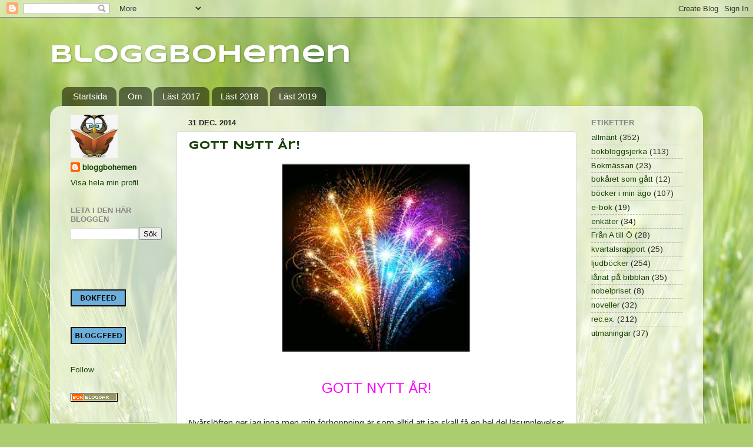

--- FILE ---
content_type: text/html; charset=UTF-8
request_url: https://bloggbohemen.blogspot.com/2014/12/
body_size: 31657
content:
<!DOCTYPE html>
<html class='v2' dir='ltr' lang='sv'>
<head>
<link href='https://www.blogger.com/static/v1/widgets/335934321-css_bundle_v2.css' rel='stylesheet' type='text/css'/>
<meta content='width=1100' name='viewport'/>
<meta content='text/html; charset=UTF-8' http-equiv='Content-Type'/>
<meta content='blogger' name='generator'/>
<link href='https://bloggbohemen.blogspot.com/favicon.ico' rel='icon' type='image/x-icon'/>
<link href='https://bloggbohemen.blogspot.com/2014/12/' rel='canonical'/>
<link rel="alternate" type="application/atom+xml" title="Bloggbohemen - Atom" href="https://bloggbohemen.blogspot.com/feeds/posts/default" />
<link rel="alternate" type="application/rss+xml" title="Bloggbohemen - RSS" href="https://bloggbohemen.blogspot.com/feeds/posts/default?alt=rss" />
<link rel="service.post" type="application/atom+xml" title="Bloggbohemen - Atom" href="https://www.blogger.com/feeds/736759062737173357/posts/default" />
<!--Can't find substitution for tag [blog.ieCssRetrofitLinks]-->
<meta content='https://bloggbohemen.blogspot.com/2014/12/' property='og:url'/>
<meta content='Bloggbohemen' property='og:title'/>
<meta content='' property='og:description'/>
<title>Bloggbohemen: december 2014</title>
<style type='text/css'>@font-face{font-family:'Arimo';font-style:normal;font-weight:400;font-display:swap;src:url(//fonts.gstatic.com/s/arimo/v35/P5sfzZCDf9_T_3cV7NCUECyoxNk37cxcDRrBdwcoaaQwpBQ.woff2)format('woff2');unicode-range:U+0460-052F,U+1C80-1C8A,U+20B4,U+2DE0-2DFF,U+A640-A69F,U+FE2E-FE2F;}@font-face{font-family:'Arimo';font-style:normal;font-weight:400;font-display:swap;src:url(//fonts.gstatic.com/s/arimo/v35/P5sfzZCDf9_T_3cV7NCUECyoxNk37cxcBBrBdwcoaaQwpBQ.woff2)format('woff2');unicode-range:U+0301,U+0400-045F,U+0490-0491,U+04B0-04B1,U+2116;}@font-face{font-family:'Arimo';font-style:normal;font-weight:400;font-display:swap;src:url(//fonts.gstatic.com/s/arimo/v35/P5sfzZCDf9_T_3cV7NCUECyoxNk37cxcDBrBdwcoaaQwpBQ.woff2)format('woff2');unicode-range:U+1F00-1FFF;}@font-face{font-family:'Arimo';font-style:normal;font-weight:400;font-display:swap;src:url(//fonts.gstatic.com/s/arimo/v35/P5sfzZCDf9_T_3cV7NCUECyoxNk37cxcAxrBdwcoaaQwpBQ.woff2)format('woff2');unicode-range:U+0370-0377,U+037A-037F,U+0384-038A,U+038C,U+038E-03A1,U+03A3-03FF;}@font-face{font-family:'Arimo';font-style:normal;font-weight:400;font-display:swap;src:url(//fonts.gstatic.com/s/arimo/v35/P5sfzZCDf9_T_3cV7NCUECyoxNk37cxcAhrBdwcoaaQwpBQ.woff2)format('woff2');unicode-range:U+0307-0308,U+0590-05FF,U+200C-2010,U+20AA,U+25CC,U+FB1D-FB4F;}@font-face{font-family:'Arimo';font-style:normal;font-weight:400;font-display:swap;src:url(//fonts.gstatic.com/s/arimo/v35/P5sfzZCDf9_T_3cV7NCUECyoxNk37cxcDxrBdwcoaaQwpBQ.woff2)format('woff2');unicode-range:U+0102-0103,U+0110-0111,U+0128-0129,U+0168-0169,U+01A0-01A1,U+01AF-01B0,U+0300-0301,U+0303-0304,U+0308-0309,U+0323,U+0329,U+1EA0-1EF9,U+20AB;}@font-face{font-family:'Arimo';font-style:normal;font-weight:400;font-display:swap;src:url(//fonts.gstatic.com/s/arimo/v35/P5sfzZCDf9_T_3cV7NCUECyoxNk37cxcDhrBdwcoaaQwpBQ.woff2)format('woff2');unicode-range:U+0100-02BA,U+02BD-02C5,U+02C7-02CC,U+02CE-02D7,U+02DD-02FF,U+0304,U+0308,U+0329,U+1D00-1DBF,U+1E00-1E9F,U+1EF2-1EFF,U+2020,U+20A0-20AB,U+20AD-20C0,U+2113,U+2C60-2C7F,U+A720-A7FF;}@font-face{font-family:'Arimo';font-style:normal;font-weight:400;font-display:swap;src:url(//fonts.gstatic.com/s/arimo/v35/P5sfzZCDf9_T_3cV7NCUECyoxNk37cxcABrBdwcoaaQw.woff2)format('woff2');unicode-range:U+0000-00FF,U+0131,U+0152-0153,U+02BB-02BC,U+02C6,U+02DA,U+02DC,U+0304,U+0308,U+0329,U+2000-206F,U+20AC,U+2122,U+2191,U+2193,U+2212,U+2215,U+FEFF,U+FFFD;}@font-face{font-family:'Syncopate';font-style:normal;font-weight:700;font-display:swap;src:url(//fonts.gstatic.com/s/syncopate/v24/pe0pMIuPIYBCpEV5eFdKvtKqCv5vWVYgV6l-.woff2)format('woff2');unicode-range:U+0100-02BA,U+02BD-02C5,U+02C7-02CC,U+02CE-02D7,U+02DD-02FF,U+0304,U+0308,U+0329,U+1D00-1DBF,U+1E00-1E9F,U+1EF2-1EFF,U+2020,U+20A0-20AB,U+20AD-20C0,U+2113,U+2C60-2C7F,U+A720-A7FF;}@font-face{font-family:'Syncopate';font-style:normal;font-weight:700;font-display:swap;src:url(//fonts.gstatic.com/s/syncopate/v24/pe0pMIuPIYBCpEV5eFdKvtKqBP5vWVYgVw.woff2)format('woff2');unicode-range:U+0000-00FF,U+0131,U+0152-0153,U+02BB-02BC,U+02C6,U+02DA,U+02DC,U+0304,U+0308,U+0329,U+2000-206F,U+20AC,U+2122,U+2191,U+2193,U+2212,U+2215,U+FEFF,U+FFFD;}</style>
<style id='page-skin-1' type='text/css'><!--
/*-----------------------------------------------
Blogger Template Style
Name:     Picture Window
Designer: Blogger
URL:      www.blogger.com
----------------------------------------------- */
/* Content
----------------------------------------------- */
body {
font: normal normal 15px Arimo;
color: #262626;
background: #abcd6f url(//themes.googleusercontent.com/image?id=1Chj_ye7BsJe4QabnXKJQuhK_LeNly4bySlgKgmDjAgChHUvZW1v1C0LKoAFBqdYE6g6L) no-repeat fixed top center /* Credit: TommyIX (http://www.istockphoto.com/file_closeup.php?id=11751797&platform=blogger) */;
}
html body .region-inner {
min-width: 0;
max-width: 100%;
width: auto;
}
.content-outer {
font-size: 90%;
}
a:link {
text-decoration:none;
color: #194207;
}
a:visited {
text-decoration:none;
color: #194207;
}
a:hover {
text-decoration:underline;
color: #82ff30;
}
.content-outer {
background: transparent none repeat scroll top left;
-moz-border-radius: 0;
-webkit-border-radius: 0;
-goog-ms-border-radius: 0;
border-radius: 0;
-moz-box-shadow: 0 0 0 rgba(0, 0, 0, .15);
-webkit-box-shadow: 0 0 0 rgba(0, 0, 0, .15);
-goog-ms-box-shadow: 0 0 0 rgba(0, 0, 0, .15);
box-shadow: 0 0 0 rgba(0, 0, 0, .15);
margin: 20px auto;
}
.content-inner {
padding: 0;
}
/* Header
----------------------------------------------- */
.header-outer {
background: rgba(0, 0, 0, 0) none repeat-x scroll top left;
_background-image: none;
color: #ffffff;
-moz-border-radius: 0;
-webkit-border-radius: 0;
-goog-ms-border-radius: 0;
border-radius: 0;
}
.Header img, .Header #header-inner {
-moz-border-radius: 0;
-webkit-border-radius: 0;
-goog-ms-border-radius: 0;
border-radius: 0;
}
.header-inner .Header .titlewrapper,
.header-inner .Header .descriptionwrapper {
padding-left: 0;
padding-right: 0;
}
.Header h1 {
font: normal bold 42px Syncopate;
text-shadow: 1px 1px 3px rgba(0, 0, 0, 0.3);
}
.Header h1 a {
color: #ffffff;
}
.Header .description {
font-size: 130%;
}
/* Tabs
----------------------------------------------- */
.tabs-inner {
margin: .5em 20px 0;
padding: 0;
}
.tabs-inner .section {
margin: 0;
}
.tabs-inner .widget ul {
padding: 0;
background: rgba(0, 0, 0, 0) none repeat scroll bottom;
-moz-border-radius: 0;
-webkit-border-radius: 0;
-goog-ms-border-radius: 0;
border-radius: 0;
}
.tabs-inner .widget li {
border: none;
}
.tabs-inner .widget li a {
display: inline-block;
padding: .5em 1em;
margin-right: .25em;
color: #ffffff;
font: normal normal 15px Arial, Tahoma, Helvetica, FreeSans, sans-serif;
-moz-border-radius: 10px 10px 0 0;
-webkit-border-top-left-radius: 10px;
-webkit-border-top-right-radius: 10px;
-goog-ms-border-radius: 10px 10px 0 0;
border-radius: 10px 10px 0 0;
background: transparent url(https://resources.blogblog.com/blogblog/data/1kt/transparent/black50.png) repeat scroll top left;
border-right: 1px solid rgba(0, 0, 0, 0);
}
.tabs-inner .widget li:first-child a {
padding-left: 1.25em;
-moz-border-radius-topleft: 10px;
-moz-border-radius-bottomleft: 0;
-webkit-border-top-left-radius: 10px;
-webkit-border-bottom-left-radius: 0;
-goog-ms-border-top-left-radius: 10px;
-goog-ms-border-bottom-left-radius: 0;
border-top-left-radius: 10px;
border-bottom-left-radius: 0;
}
.tabs-inner .widget li.selected a,
.tabs-inner .widget li a:hover {
position: relative;
z-index: 1;
background: rgba(0, 0, 0, 0) url(https://resources.blogblog.com/blogblog/data/1kt/transparent/white80.png) repeat scroll bottom;
color: #336699;
-moz-box-shadow: 0 0 3px rgba(0, 0, 0, .15);
-webkit-box-shadow: 0 0 3px rgba(0, 0, 0, .15);
-goog-ms-box-shadow: 0 0 3px rgba(0, 0, 0, .15);
box-shadow: 0 0 3px rgba(0, 0, 0, .15);
}
/* Headings
----------------------------------------------- */
h2 {
font: bold normal 13px Arial, Tahoma, Helvetica, FreeSans, sans-serif;
text-transform: uppercase;
color: #868686;
margin: .5em 0;
}
/* Main
----------------------------------------------- */
.main-outer {
background: transparent url(https://resources.blogblog.com/blogblog/data/1kt/transparent/white80.png) repeat scroll top left;
-moz-border-radius: 20px 20px 0 0;
-webkit-border-top-left-radius: 20px;
-webkit-border-top-right-radius: 20px;
-webkit-border-bottom-left-radius: 0;
-webkit-border-bottom-right-radius: 0;
-goog-ms-border-radius: 20px 20px 0 0;
border-radius: 20px 20px 0 0;
-moz-box-shadow: 0 1px 3px rgba(0, 0, 0, .15);
-webkit-box-shadow: 0 1px 3px rgba(0, 0, 0, .15);
-goog-ms-box-shadow: 0 1px 3px rgba(0, 0, 0, .15);
box-shadow: 0 1px 3px rgba(0, 0, 0, .15);
}
.main-inner {
padding: 15px 20px 20px;
}
.main-inner .column-center-inner {
padding: 0 0;
}
.main-inner .column-left-inner {
padding-left: 0;
}
.main-inner .column-right-inner {
padding-right: 0;
}
/* Posts
----------------------------------------------- */
h3.post-title {
margin: 0;
font: normal bold 18px Syncopate;
}
.comments h4 {
margin: 1em 0 0;
font: normal bold 18px Syncopate;
}
.date-header span {
color: #262626;
}
.post-outer {
background-color: #ffffff;
border: solid 1px #dcdcdc;
-moz-border-radius: 5px;
-webkit-border-radius: 5px;
border-radius: 5px;
-goog-ms-border-radius: 5px;
padding: 15px 20px;
margin: 0 -20px 20px;
}
.post-body {
line-height: 1.4;
font-size: 110%;
position: relative;
}
.post-header {
margin: 0 0 1.5em;
color: #979797;
line-height: 1.6;
}
.post-footer {
margin: .5em 0 0;
color: #979797;
line-height: 1.6;
}
#blog-pager {
font-size: 140%
}
#comments .comment-author {
padding-top: 1.5em;
border-top: dashed 1px #ccc;
border-top: dashed 1px rgba(128, 128, 128, .5);
background-position: 0 1.5em;
}
#comments .comment-author:first-child {
padding-top: 0;
border-top: none;
}
.avatar-image-container {
margin: .2em 0 0;
}
/* Comments
----------------------------------------------- */
.comments .comments-content .icon.blog-author {
background-repeat: no-repeat;
background-image: url([data-uri]);
}
.comments .comments-content .loadmore a {
border-top: 1px solid #82ff30;
border-bottom: 1px solid #82ff30;
}
.comments .continue {
border-top: 2px solid #82ff30;
}
/* Widgets
----------------------------------------------- */
.widget ul, .widget #ArchiveList ul.flat {
padding: 0;
list-style: none;
}
.widget ul li, .widget #ArchiveList ul.flat li {
border-top: dashed 1px #ccc;
border-top: dashed 1px rgba(128, 128, 128, .5);
}
.widget ul li:first-child, .widget #ArchiveList ul.flat li:first-child {
border-top: none;
}
.widget .post-body ul {
list-style: disc;
}
.widget .post-body ul li {
border: none;
}
/* Footer
----------------------------------------------- */
.footer-outer {
color:#cbcbcb;
background: transparent url(https://resources.blogblog.com/blogblog/data/1kt/transparent/black50.png) repeat scroll top left;
-moz-border-radius: 0 0 20px 20px;
-webkit-border-top-left-radius: 0;
-webkit-border-top-right-radius: 0;
-webkit-border-bottom-left-radius: 20px;
-webkit-border-bottom-right-radius: 20px;
-goog-ms-border-radius: 0 0 20px 20px;
border-radius: 0 0 20px 20px;
-moz-box-shadow: 0 1px 3px rgba(0, 0, 0, .15);
-webkit-box-shadow: 0 1px 3px rgba(0, 0, 0, .15);
-goog-ms-box-shadow: 0 1px 3px rgba(0, 0, 0, .15);
box-shadow: 0 1px 3px rgba(0, 0, 0, .15);
}
.footer-inner {
padding: 10px 20px 20px;
}
.footer-outer a {
color: #bbed97;
}
.footer-outer a:visited {
color: #92ed75;
}
.footer-outer a:hover {
color: #82ff30;
}
.footer-outer .widget h2 {
color: #a9a9a9;
}
/* Mobile
----------------------------------------------- */
html body.mobile {
height: auto;
}
html body.mobile {
min-height: 480px;
background-size: 100% auto;
}
.mobile .body-fauxcolumn-outer {
background: transparent none repeat scroll top left;
}
html .mobile .mobile-date-outer, html .mobile .blog-pager {
border-bottom: none;
background: transparent url(https://resources.blogblog.com/blogblog/data/1kt/transparent/white80.png) repeat scroll top left;
margin-bottom: 10px;
}
.mobile .date-outer {
background: transparent url(https://resources.blogblog.com/blogblog/data/1kt/transparent/white80.png) repeat scroll top left;
}
.mobile .header-outer, .mobile .main-outer,
.mobile .post-outer, .mobile .footer-outer {
-moz-border-radius: 0;
-webkit-border-radius: 0;
-goog-ms-border-radius: 0;
border-radius: 0;
}
.mobile .content-outer,
.mobile .main-outer,
.mobile .post-outer {
background: inherit;
border: none;
}
.mobile .content-outer {
font-size: 100%;
}
.mobile-link-button {
background-color: #194207;
}
.mobile-link-button a:link, .mobile-link-button a:visited {
color: #ffffff;
}
.mobile-index-contents {
color: #262626;
}
.mobile .tabs-inner .PageList .widget-content {
background: rgba(0, 0, 0, 0) url(https://resources.blogblog.com/blogblog/data/1kt/transparent/white80.png) repeat scroll bottom;
color: #336699;
}
.mobile .tabs-inner .PageList .widget-content .pagelist-arrow {
border-left: 1px solid rgba(0, 0, 0, 0);
}

--></style>
<style id='template-skin-1' type='text/css'><!--
body {
min-width: 1110px;
}
.content-outer, .content-fauxcolumn-outer, .region-inner {
min-width: 1110px;
max-width: 1110px;
_width: 1110px;
}
.main-inner .columns {
padding-left: 200px;
padding-right: 200px;
}
.main-inner .fauxcolumn-center-outer {
left: 200px;
right: 200px;
/* IE6 does not respect left and right together */
_width: expression(this.parentNode.offsetWidth -
parseInt("200px") -
parseInt("200px") + 'px');
}
.main-inner .fauxcolumn-left-outer {
width: 200px;
}
.main-inner .fauxcolumn-right-outer {
width: 200px;
}
.main-inner .column-left-outer {
width: 200px;
right: 100%;
margin-left: -200px;
}
.main-inner .column-right-outer {
width: 200px;
margin-right: -200px;
}
#layout {
min-width: 0;
}
#layout .content-outer {
min-width: 0;
width: 800px;
}
#layout .region-inner {
min-width: 0;
width: auto;
}
body#layout div.add_widget {
padding: 8px;
}
body#layout div.add_widget a {
margin-left: 32px;
}
--></style>
<style>
    body {background-image:url(\/\/themes.googleusercontent.com\/image?id=1Chj_ye7BsJe4QabnXKJQuhK_LeNly4bySlgKgmDjAgChHUvZW1v1C0LKoAFBqdYE6g6L);}
    
@media (max-width: 200px) { body {background-image:url(\/\/themes.googleusercontent.com\/image?id=1Chj_ye7BsJe4QabnXKJQuhK_LeNly4bySlgKgmDjAgChHUvZW1v1C0LKoAFBqdYE6g6L&options=w200);}}
@media (max-width: 400px) and (min-width: 201px) { body {background-image:url(\/\/themes.googleusercontent.com\/image?id=1Chj_ye7BsJe4QabnXKJQuhK_LeNly4bySlgKgmDjAgChHUvZW1v1C0LKoAFBqdYE6g6L&options=w400);}}
@media (max-width: 800px) and (min-width: 401px) { body {background-image:url(\/\/themes.googleusercontent.com\/image?id=1Chj_ye7BsJe4QabnXKJQuhK_LeNly4bySlgKgmDjAgChHUvZW1v1C0LKoAFBqdYE6g6L&options=w800);}}
@media (max-width: 1200px) and (min-width: 801px) { body {background-image:url(\/\/themes.googleusercontent.com\/image?id=1Chj_ye7BsJe4QabnXKJQuhK_LeNly4bySlgKgmDjAgChHUvZW1v1C0LKoAFBqdYE6g6L&options=w1200);}}
/* Last tag covers anything over one higher than the previous max-size cap. */
@media (min-width: 1201px) { body {background-image:url(\/\/themes.googleusercontent.com\/image?id=1Chj_ye7BsJe4QabnXKJQuhK_LeNly4bySlgKgmDjAgChHUvZW1v1C0LKoAFBqdYE6g6L&options=w1600);}}
  </style>
<link href='https://www.blogger.com/dyn-css/authorization.css?targetBlogID=736759062737173357&amp;zx=585371cd-bc18-473e-a0d9-b314bba25ce8' media='none' onload='if(media!=&#39;all&#39;)media=&#39;all&#39;' rel='stylesheet'/><noscript><link href='https://www.blogger.com/dyn-css/authorization.css?targetBlogID=736759062737173357&amp;zx=585371cd-bc18-473e-a0d9-b314bba25ce8' rel='stylesheet'/></noscript>
<meta name='google-adsense-platform-account' content='ca-host-pub-1556223355139109'/>
<meta name='google-adsense-platform-domain' content='blogspot.com'/>

</head>
<body class='loading variant-open'>
<div class='navbar section' id='navbar' name='Navbar'><div class='widget Navbar' data-version='1' id='Navbar1'><script type="text/javascript">
    function setAttributeOnload(object, attribute, val) {
      if(window.addEventListener) {
        window.addEventListener('load',
          function(){ object[attribute] = val; }, false);
      } else {
        window.attachEvent('onload', function(){ object[attribute] = val; });
      }
    }
  </script>
<div id="navbar-iframe-container"></div>
<script type="text/javascript" src="https://apis.google.com/js/platform.js"></script>
<script type="text/javascript">
      gapi.load("gapi.iframes:gapi.iframes.style.bubble", function() {
        if (gapi.iframes && gapi.iframes.getContext) {
          gapi.iframes.getContext().openChild({
              url: 'https://www.blogger.com/navbar/736759062737173357?origin\x3dhttps://bloggbohemen.blogspot.com',
              where: document.getElementById("navbar-iframe-container"),
              id: "navbar-iframe"
          });
        }
      });
    </script><script type="text/javascript">
(function() {
var script = document.createElement('script');
script.type = 'text/javascript';
script.src = '//pagead2.googlesyndication.com/pagead/js/google_top_exp.js';
var head = document.getElementsByTagName('head')[0];
if (head) {
head.appendChild(script);
}})();
</script>
</div></div>
<div class='body-fauxcolumns'>
<div class='fauxcolumn-outer body-fauxcolumn-outer'>
<div class='cap-top'>
<div class='cap-left'></div>
<div class='cap-right'></div>
</div>
<div class='fauxborder-left'>
<div class='fauxborder-right'></div>
<div class='fauxcolumn-inner'>
</div>
</div>
<div class='cap-bottom'>
<div class='cap-left'></div>
<div class='cap-right'></div>
</div>
</div>
</div>
<div class='content'>
<div class='content-fauxcolumns'>
<div class='fauxcolumn-outer content-fauxcolumn-outer'>
<div class='cap-top'>
<div class='cap-left'></div>
<div class='cap-right'></div>
</div>
<div class='fauxborder-left'>
<div class='fauxborder-right'></div>
<div class='fauxcolumn-inner'>
</div>
</div>
<div class='cap-bottom'>
<div class='cap-left'></div>
<div class='cap-right'></div>
</div>
</div>
</div>
<div class='content-outer'>
<div class='content-cap-top cap-top'>
<div class='cap-left'></div>
<div class='cap-right'></div>
</div>
<div class='fauxborder-left content-fauxborder-left'>
<div class='fauxborder-right content-fauxborder-right'></div>
<div class='content-inner'>
<header>
<div class='header-outer'>
<div class='header-cap-top cap-top'>
<div class='cap-left'></div>
<div class='cap-right'></div>
</div>
<div class='fauxborder-left header-fauxborder-left'>
<div class='fauxborder-right header-fauxborder-right'></div>
<div class='region-inner header-inner'>
<div class='header section' id='header' name='Rubrik'><div class='widget Header' data-version='1' id='Header1'>
<div id='header-inner'>
<div class='titlewrapper'>
<h1 class='title'>
<a href='https://bloggbohemen.blogspot.com/'>
Bloggbohemen
</a>
</h1>
</div>
<div class='descriptionwrapper'>
<p class='description'><span>
</span></p>
</div>
</div>
</div></div>
</div>
</div>
<div class='header-cap-bottom cap-bottom'>
<div class='cap-left'></div>
<div class='cap-right'></div>
</div>
</div>
</header>
<div class='tabs-outer'>
<div class='tabs-cap-top cap-top'>
<div class='cap-left'></div>
<div class='cap-right'></div>
</div>
<div class='fauxborder-left tabs-fauxborder-left'>
<div class='fauxborder-right tabs-fauxborder-right'></div>
<div class='region-inner tabs-inner'>
<div class='tabs section' id='crosscol' name='Alla kolumner'><div class='widget PageList' data-version='1' id='PageList1'>
<h2>Sidor</h2>
<div class='widget-content'>
<ul>
<li>
<a href='https://bloggbohemen.blogspot.com/'>Startsida</a>
</li>
<li>
<a href='https://bloggbohemen.blogspot.com/p/om-mig.html'>Om </a>
</li>
<li>
<a href='https://bloggbohemen.blogspot.com/p/en-varldsomsegling-pa-366-dagar.html'>Läst 2017</a>
</li>
<li>
<a href='https://bloggbohemen.blogspot.com/p/last-2018.html'>Läst 2018</a>
</li>
<li>
<a href='https://bloggbohemen.blogspot.com/p/last-2019.html'>Läst 2019</a>
</li>
</ul>
<div class='clear'></div>
</div>
</div></div>
<div class='tabs no-items section' id='crosscol-overflow' name='Cross-Column 2'></div>
</div>
</div>
<div class='tabs-cap-bottom cap-bottom'>
<div class='cap-left'></div>
<div class='cap-right'></div>
</div>
</div>
<div class='main-outer'>
<div class='main-cap-top cap-top'>
<div class='cap-left'></div>
<div class='cap-right'></div>
</div>
<div class='fauxborder-left main-fauxborder-left'>
<div class='fauxborder-right main-fauxborder-right'></div>
<div class='region-inner main-inner'>
<div class='columns fauxcolumns'>
<div class='fauxcolumn-outer fauxcolumn-center-outer'>
<div class='cap-top'>
<div class='cap-left'></div>
<div class='cap-right'></div>
</div>
<div class='fauxborder-left'>
<div class='fauxborder-right'></div>
<div class='fauxcolumn-inner'>
</div>
</div>
<div class='cap-bottom'>
<div class='cap-left'></div>
<div class='cap-right'></div>
</div>
</div>
<div class='fauxcolumn-outer fauxcolumn-left-outer'>
<div class='cap-top'>
<div class='cap-left'></div>
<div class='cap-right'></div>
</div>
<div class='fauxborder-left'>
<div class='fauxborder-right'></div>
<div class='fauxcolumn-inner'>
</div>
</div>
<div class='cap-bottom'>
<div class='cap-left'></div>
<div class='cap-right'></div>
</div>
</div>
<div class='fauxcolumn-outer fauxcolumn-right-outer'>
<div class='cap-top'>
<div class='cap-left'></div>
<div class='cap-right'></div>
</div>
<div class='fauxborder-left'>
<div class='fauxborder-right'></div>
<div class='fauxcolumn-inner'>
</div>
</div>
<div class='cap-bottom'>
<div class='cap-left'></div>
<div class='cap-right'></div>
</div>
</div>
<!-- corrects IE6 width calculation -->
<div class='columns-inner'>
<div class='column-center-outer'>
<div class='column-center-inner'>
<div class='main section' id='main' name='Huvudsektion'><div class='widget Blog' data-version='1' id='Blog1'>
<div class='blog-posts hfeed'>

          <div class="date-outer">
        
<h2 class='date-header'><span>31 dec. 2014</span></h2>

          <div class="date-posts">
        
<div class='post-outer'>
<div class='post hentry uncustomized-post-template' itemprop='blogPost' itemscope='itemscope' itemtype='http://schema.org/BlogPosting'>
<meta content='https://encrypted-tbn0.gstatic.com/images?q=tbn:ANd9GcR92y3v2aigO2mNTpH4o2EH6bOW8FgZ4azPt0w0AuX9z2u9FuLy5g' itemprop='image_url'/>
<meta content='736759062737173357' itemprop='blogId'/>
<meta content='2816096216271114952' itemprop='postId'/>
<a name='2816096216271114952'></a>
<h3 class='post-title entry-title' itemprop='name'>
<a href='https://bloggbohemen.blogspot.com/2014/12/gott-nytt-ar.html'>Gott Nytt År! </a>
</h3>
<div class='post-header'>
<div class='post-header-line-1'></div>
</div>
<div class='post-body entry-content' id='post-body-2816096216271114952' itemprop='description articleBody'>
<div style="text-align: center;">
<img height="320" src="https://encrypted-tbn0.gstatic.com/images?q=tbn:ANd9GcR92y3v2aigO2mNTpH4o2EH6bOW8FgZ4azPt0w0AuX9z2u9FuLy5g" width="320" /></div>
<div style="text-align: center;">
<br /></div>
<div style="text-align: center;">
<br /></div>
<div style="text-align: center;">
<span style="color: magenta; font-size: x-large;">GOTT NYTT ÅR!</span></div>
<div style="text-align: center;">
<span style="color: magenta; font-size: x-large;"><br /></span></div>
<div style="text-align: left;">
Nyårslöften ger jag inga men min förhoppning är som alltid att jag skall få en hel del läsupplevelser som stannar kvar i minnet och lika många som bara underhåller för stunden. Jag kommer säkert att läsa ungefär samma genrer som 2014 för det är det jag tycker bäst om att läsa, men kanske blir det lite mer världslitteratur. Kanske kommer jag till och med att utmana mig lite emellanåt!&nbsp;</div>
<div style="text-align: left;">
<br /></div>
<div style="text-align: left;">
Vad vi än läser och vad vi än tar oss för under året så hoppas jag att vi alla får ett fint 2015! &nbsp;</div>
<div style='clear: both;'></div>
</div>
<div class='post-footer'>
<div class='post-footer-line post-footer-line-1'>
<span class='post-author vcard'>
Upplagd av
<span class='fn' itemprop='author' itemscope='itemscope' itemtype='http://schema.org/Person'>
<meta content='https://www.blogger.com/profile/08289701883191985749' itemprop='url'/>
<a class='g-profile' href='https://www.blogger.com/profile/08289701883191985749' rel='author' title='author profile'>
<span itemprop='name'>bloggbohemen</span>
</a>
</span>
</span>
<span class='post-timestamp'>
kl.
<meta content='https://bloggbohemen.blogspot.com/2014/12/gott-nytt-ar.html' itemprop='url'/>
<a class='timestamp-link' href='https://bloggbohemen.blogspot.com/2014/12/gott-nytt-ar.html' rel='bookmark' title='permanent link'><abbr class='published' itemprop='datePublished' title='2014-12-31T16:33:00+01:00'>16:33</abbr></a>
</span>
<span class='post-comment-link'>
<a class='comment-link' href='https://bloggbohemen.blogspot.com/2014/12/gott-nytt-ar.html#comment-form' onclick=''>
1 kommentar:
  </a>
</span>
<span class='post-icons'>
<span class='item-control blog-admin pid-468154540'>
<a href='https://www.blogger.com/post-edit.g?blogID=736759062737173357&postID=2816096216271114952&from=pencil' title='Redigera inlägg'>
<img alt='' class='icon-action' height='18' src='https://resources.blogblog.com/img/icon18_edit_allbkg.gif' width='18'/>
</a>
</span>
</span>
<div class='post-share-buttons goog-inline-block'>
<a class='goog-inline-block share-button sb-email' href='https://www.blogger.com/share-post.g?blogID=736759062737173357&postID=2816096216271114952&target=email' target='_blank' title='Skicka med e-post'><span class='share-button-link-text'>Skicka med e-post</span></a><a class='goog-inline-block share-button sb-blog' href='https://www.blogger.com/share-post.g?blogID=736759062737173357&postID=2816096216271114952&target=blog' onclick='window.open(this.href, "_blank", "height=270,width=475"); return false;' target='_blank' title='BlogThis!'><span class='share-button-link-text'>BlogThis!</span></a><a class='goog-inline-block share-button sb-twitter' href='https://www.blogger.com/share-post.g?blogID=736759062737173357&postID=2816096216271114952&target=twitter' target='_blank' title='Dela på X'><span class='share-button-link-text'>Dela på X</span></a><a class='goog-inline-block share-button sb-facebook' href='https://www.blogger.com/share-post.g?blogID=736759062737173357&postID=2816096216271114952&target=facebook' onclick='window.open(this.href, "_blank", "height=430,width=640"); return false;' target='_blank' title='Dela på Facebook'><span class='share-button-link-text'>Dela på Facebook</span></a><a class='goog-inline-block share-button sb-pinterest' href='https://www.blogger.com/share-post.g?blogID=736759062737173357&postID=2816096216271114952&target=pinterest' target='_blank' title='Dela på Pinterest'><span class='share-button-link-text'>Dela på Pinterest</span></a>
</div>
</div>
<div class='post-footer-line post-footer-line-2'>
<span class='post-labels'>
Etiketter:
<a href='https://bloggbohemen.blogspot.com/search/label/allm%C3%A4nt' rel='tag'>allmänt</a>
</span>
</div>
<div class='post-footer-line post-footer-line-3'>
<span class='post-location'>
</span>
</div>
</div>
</div>
</div>
<div class='post-outer'>
<div class='post hentry uncustomized-post-template' itemprop='blogPost' itemscope='itemscope' itemtype='http://schema.org/BlogPosting'>
<meta content='http://image.bokus.com/images2/9789113054575_200_var-man_pocket' itemprop='image_url'/>
<meta content='736759062737173357' itemprop='blogId'/>
<meta content='1718319475702307995' itemprop='postId'/>
<a name='1718319475702307995'></a>
<h3 class='post-title entry-title' itemprop='name'>
<a href='https://bloggbohemen.blogspot.com/2014/12/var-man.html'>var man</a>
</h3>
<div class='post-header'>
<div class='post-header-line-1'></div>
</div>
<div class='post-body entry-content' id='post-body-1718319475702307995' itemprop='description articleBody'>
<img alt="Var man (pocket)" src="https://lh3.googleusercontent.com/blogger_img_proxy/AEn0k_tOKLUFZNPn4ngoy3sJLLCf0o9BSuAZx-rSQoTY2SScDe-b-QwAt3wP2Tl9hm3F0-CStuoGFGDNMd9Novo5rsc3IYBngIK5JQZvizh5a3jhHRFcwcZrQ_C7cQMgtj7d0n2MIw=s0-d"><br />
<br />
Årets sista bok blev ingen deckare som det var tänkt utan istället en drygt tvåhundrasidig litterär pärla av Torbjörn Flygt - <i><a href="http://www.bokus.com/bok/9789113054575/var-man/" target="_blank">Var man</a></i>.<br />
<br />
Boken är som en kombination av ett kammarspel och en boxningsmatch. Kim är ledig och skall ta dagen i besittning när Thomas plötsligt står i lägenheten. Kim har ingen som helst lust att möta Thomas, som är hans sambos ex. De två männen strider med varandra, går runt i vardagsrummets boxningsring. Vässar sina dräpande kommentarer mot varandra. Strider om vad en far är, vad en man är, vem som kan ge barnet och kvinnan det de behöver.<br />
<br />
Det är fullkomligt briljant hela vägen. Som att se två hannar på savannen kämpa, såras, resa sig igen, kämpa vidare. Språket bär kampen på ett sällsamt välavvägt sätt och bidrar till att man följer dramat med ett stigande intresse. Som om man stod där i lägenheten och betraktade de två männen strida om något som på sätt och vis inte tillhör någon av dem, men som ändå blir deras allt under striden,<br />
<br />
Missa inte den här boken!
<div style='clear: both;'></div>
</div>
<div class='post-footer'>
<div class='post-footer-line post-footer-line-1'>
<span class='post-author vcard'>
Upplagd av
<span class='fn' itemprop='author' itemscope='itemscope' itemtype='http://schema.org/Person'>
<meta content='https://www.blogger.com/profile/08289701883191985749' itemprop='url'/>
<a class='g-profile' href='https://www.blogger.com/profile/08289701883191985749' rel='author' title='author profile'>
<span itemprop='name'>bloggbohemen</span>
</a>
</span>
</span>
<span class='post-timestamp'>
kl.
<meta content='https://bloggbohemen.blogspot.com/2014/12/var-man.html' itemprop='url'/>
<a class='timestamp-link' href='https://bloggbohemen.blogspot.com/2014/12/var-man.html' rel='bookmark' title='permanent link'><abbr class='published' itemprop='datePublished' title='2014-12-31T12:21:00+01:00'>12:21</abbr></a>
</span>
<span class='post-comment-link'>
<a class='comment-link' href='https://bloggbohemen.blogspot.com/2014/12/var-man.html#comment-form' onclick=''>
Inga kommentarer:
  </a>
</span>
<span class='post-icons'>
<span class='item-control blog-admin pid-468154540'>
<a href='https://www.blogger.com/post-edit.g?blogID=736759062737173357&postID=1718319475702307995&from=pencil' title='Redigera inlägg'>
<img alt='' class='icon-action' height='18' src='https://resources.blogblog.com/img/icon18_edit_allbkg.gif' width='18'/>
</a>
</span>
</span>
<div class='post-share-buttons goog-inline-block'>
<a class='goog-inline-block share-button sb-email' href='https://www.blogger.com/share-post.g?blogID=736759062737173357&postID=1718319475702307995&target=email' target='_blank' title='Skicka med e-post'><span class='share-button-link-text'>Skicka med e-post</span></a><a class='goog-inline-block share-button sb-blog' href='https://www.blogger.com/share-post.g?blogID=736759062737173357&postID=1718319475702307995&target=blog' onclick='window.open(this.href, "_blank", "height=270,width=475"); return false;' target='_blank' title='BlogThis!'><span class='share-button-link-text'>BlogThis!</span></a><a class='goog-inline-block share-button sb-twitter' href='https://www.blogger.com/share-post.g?blogID=736759062737173357&postID=1718319475702307995&target=twitter' target='_blank' title='Dela på X'><span class='share-button-link-text'>Dela på X</span></a><a class='goog-inline-block share-button sb-facebook' href='https://www.blogger.com/share-post.g?blogID=736759062737173357&postID=1718319475702307995&target=facebook' onclick='window.open(this.href, "_blank", "height=430,width=640"); return false;' target='_blank' title='Dela på Facebook'><span class='share-button-link-text'>Dela på Facebook</span></a><a class='goog-inline-block share-button sb-pinterest' href='https://www.blogger.com/share-post.g?blogID=736759062737173357&postID=1718319475702307995&target=pinterest' target='_blank' title='Dela på Pinterest'><span class='share-button-link-text'>Dela på Pinterest</span></a>
</div>
</div>
<div class='post-footer-line post-footer-line-2'>
<span class='post-labels'>
Etiketter:
<a href='https://bloggbohemen.blogspot.com/search/label/b%C3%B6cker%20i%20min%20%C3%A4go' rel='tag'>böcker i min ägo</a>
</span>
</div>
<div class='post-footer-line post-footer-line-3'>
<span class='post-location'>
</span>
</div>
</div>
</div>
</div>

          </div></div>
        

          <div class="date-outer">
        
<h2 class='date-header'><span>30 dec. 2014</span></h2>

          <div class="date-posts">
        
<div class='post-outer'>
<div class='post hentry uncustomized-post-template' itemprop='blogPost' itemscope='itemscope' itemtype='http://schema.org/BlogPosting'>
<meta content='https://encrypted-tbn0.gstatic.com/images?q=tbn:ANd9GcRO3quJzdG2Azy5S2ERLKK7EgcPyvGoLt5l51Fnm_f-ZbA_htku' itemprop='image_url'/>
<meta content='736759062737173357' itemprop='blogId'/>
<meta content='3318555014342736738' itemprop='postId'/>
<a name='3318555014342736738'></a>
<h3 class='post-title entry-title' itemprop='name'>
<a href='https://bloggbohemen.blogspot.com/2014/12/kvartalsrapport.html'>kvartalsrapport</a>
</h3>
<div class='post-header'>
<div class='post-header-line-1'></div>
</div>
<div class='post-body entry-content' id='post-body-3318555014342736738' itemprop='description articleBody'>
<img src="https://encrypted-tbn0.gstatic.com/images?q=tbn:ANd9GcRO3quJzdG2Azy5S2ERLKK7EgcPyvGoLt5l51Fnm_f-ZbA_htku" /><br />
<br />
Årets sista kvartal är i princip till ända och innan jag sammanställer hela året kommer här en kvartalsrapport. Jag tycker att läsningen har bjudit på en del godbitar och jag har dessutom lyssnat igenom hela Stad-serien. Det tog sina timmar! Netflix tar också sina timmar ... :)<br />
<br />
<b>Hur ser då läsningen ut i siffror?</b><br />
<br />
<b>Romaner/deckare:</b> 12 st<br />
<b>Ungdom/YA:</b> 1 st<br />
<b>Ljudböcker:</b> 11 st<br />
<b>Noveller:</b> 1 st<br />
<br />
För att vara mig är det här ett riktigt starkt läskvartal! Jag har passat på att lyssna på ljudbok en stund efter jobbet nästan varje dag och det märks på antalet lyssnade ljudböcker. Uppenbarligen har jag också hunnit med att läsa en del och det känns kul. Läsflytet finns nog där utan att jag riktigt märker det och då är ju allt som det ska för en bokmal. Som vanligt är det Sverige som dominerar, men jag har även varit i Finland, Irak, USA, England, Frankrike, Nigeria och på några mer obestämbara platser i Afrika med Le Clézio som reseledare. Tror jag får damma av mitt gamla världslitteraturlöfte till nästa år!<br />
<br />
<b>Bästa roman/deckare/ungdom:</b> <i><a href="http://bloggbohemen.blogspot.se/2014/12/minkriket.html" target="_blank">Minkriket</a></i> av Karin Erlandsson, <i><a href="http://bloggbohemen.blogspot.se/2014/11/granne-med-doden.html" target="_blank">Granne med döden</a></i> av Alex Marwood och <a href="http://bloggbohemen.blogspot.se/2014/10/precis-som-att-borja-om.html" target="_blank">P<i>recis som att börja om</i></a> av Ninni Holmqvist (Ja, jag kan inte begränsa mig till färre än så.)<br />
<br />
<b>Bästa ljudbok:</b> <i><a href="http://bloggbohemen.blogspot.se/2014/10/tre-korta.html" target="_blank">Hägring 38</a></i> av Kjell Westö.<br />
<br />
<b>Bästa novell:</b> Ja, jag har bara läst en, <i><a href="http://bloggbohemen.blogspot.se/2014/10/tre-korta.html" target="_blank">Alla vill bara gå hem</a></i> av Daniel Sjölin, men den var så otroligt bra att den måste få ett omnämnande.<br />
<br />
<br />
<b>Ser man till hela året ser bästa-listan ut så här:</b><br />
<br />
<b>Bästa roman/deckare:</b><br />
<i>Ingen fara</i> av Selma Mahlknecht &nbsp; &nbsp; &nbsp; &nbsp; &nbsp; &nbsp; &nbsp; &nbsp; &nbsp; &nbsp; &nbsp; &nbsp;(Tyskland)<br />
<i>Höglandet</i> av Steinar Bragi &nbsp; &nbsp; &nbsp; &nbsp; &nbsp; &nbsp; &nbsp; &nbsp; &nbsp; &nbsp; &nbsp; &nbsp; &nbsp; &nbsp; &nbsp; &nbsp; (Island)<br />
<i>Författaren i familjen</i> av Grégoire Delacourt &nbsp; &nbsp; (Frankrike)<br />
<i>En yxa åt Alice</i> av Inger Frimansson &nbsp; &nbsp; &nbsp; &nbsp; &nbsp; &nbsp; &nbsp; &nbsp; &nbsp;(Sverige)<br />
<i>Minkriket</i> av Karin Erlandsson &nbsp; &nbsp; &nbsp; &nbsp; &nbsp; &nbsp; &nbsp; &nbsp; &nbsp; &nbsp; &nbsp; &nbsp; &nbsp; (Finland)<br />
<i>Granne med döden</i> av Alex Marwood &nbsp; &nbsp; &nbsp; &nbsp; &nbsp; &nbsp; &nbsp; &nbsp;(England)<br />
<i>Precis som att börja om</i> av Ninni Holmqvist &nbsp; &nbsp;(Sverige)<br />
<br />
<b>Bästa ungdom/YA:</b><br />
<i>Ljus ljus ljus</i> av Vilja-Tuulia Houtarinen &nbsp; &nbsp; &nbsp; &nbsp; &nbsp; (Finland)<br />
<i>Låt vargarna komma</i> av Carol Rifka Brunt &nbsp; &nbsp; &nbsp; (USA)<br />
<br />
<b>Bästa ljudbok:</b><br />
<i>Kranvridarna</i> av Karin Brunk Holmqvist &nbsp; &nbsp; &nbsp; &nbsp; (Sverige)<br />
<i>Jag heter inte Miriam</i> av Majgull Axelsson &nbsp; &nbsp; &nbsp;(Sverige)<br />
<i>Fyren mellan havet</i> av M L Stedman &nbsp; &nbsp; &nbsp; &nbsp; &nbsp; &nbsp; &nbsp; &nbsp; (Australien)<br />
<i>Medan mörkret faller</i> av Anna Lihammer &nbsp; &nbsp; &nbsp; &nbsp;(Sverige)<br />
<i>Hägring 38</i> av Kjell Westö &nbsp; &nbsp; &nbsp; &nbsp; &nbsp; &nbsp; &nbsp; &nbsp; &nbsp; &nbsp; &nbsp; &nbsp; &nbsp; &nbsp; &nbsp; &nbsp; (Finland)<br />
<br />
<b>Bästa novell:</b><br />
<i>Brinnande livet</i> av Alice Munro &nbsp; &nbsp; &nbsp; &nbsp; &nbsp; &nbsp; &nbsp; &nbsp; &nbsp; &nbsp; &nbsp; &nbsp; (Kanada)<br />
<i>Alla vill bara gå hem</i> av Daniel Sjölin &nbsp; &nbsp; &nbsp; &nbsp; &nbsp; &nbsp; &nbsp;(Sverige)<br />
<br />
<br />
<br />
<div style='clear: both;'></div>
</div>
<div class='post-footer'>
<div class='post-footer-line post-footer-line-1'>
<span class='post-author vcard'>
Upplagd av
<span class='fn' itemprop='author' itemscope='itemscope' itemtype='http://schema.org/Person'>
<meta content='https://www.blogger.com/profile/08289701883191985749' itemprop='url'/>
<a class='g-profile' href='https://www.blogger.com/profile/08289701883191985749' rel='author' title='author profile'>
<span itemprop='name'>bloggbohemen</span>
</a>
</span>
</span>
<span class='post-timestamp'>
kl.
<meta content='https://bloggbohemen.blogspot.com/2014/12/kvartalsrapport.html' itemprop='url'/>
<a class='timestamp-link' href='https://bloggbohemen.blogspot.com/2014/12/kvartalsrapport.html' rel='bookmark' title='permanent link'><abbr class='published' itemprop='datePublished' title='2014-12-30T14:18:00+01:00'>14:18</abbr></a>
</span>
<span class='post-comment-link'>
<a class='comment-link' href='https://bloggbohemen.blogspot.com/2014/12/kvartalsrapport.html#comment-form' onclick=''>
Inga kommentarer:
  </a>
</span>
<span class='post-icons'>
<span class='item-control blog-admin pid-468154540'>
<a href='https://www.blogger.com/post-edit.g?blogID=736759062737173357&postID=3318555014342736738&from=pencil' title='Redigera inlägg'>
<img alt='' class='icon-action' height='18' src='https://resources.blogblog.com/img/icon18_edit_allbkg.gif' width='18'/>
</a>
</span>
</span>
<div class='post-share-buttons goog-inline-block'>
<a class='goog-inline-block share-button sb-email' href='https://www.blogger.com/share-post.g?blogID=736759062737173357&postID=3318555014342736738&target=email' target='_blank' title='Skicka med e-post'><span class='share-button-link-text'>Skicka med e-post</span></a><a class='goog-inline-block share-button sb-blog' href='https://www.blogger.com/share-post.g?blogID=736759062737173357&postID=3318555014342736738&target=blog' onclick='window.open(this.href, "_blank", "height=270,width=475"); return false;' target='_blank' title='BlogThis!'><span class='share-button-link-text'>BlogThis!</span></a><a class='goog-inline-block share-button sb-twitter' href='https://www.blogger.com/share-post.g?blogID=736759062737173357&postID=3318555014342736738&target=twitter' target='_blank' title='Dela på X'><span class='share-button-link-text'>Dela på X</span></a><a class='goog-inline-block share-button sb-facebook' href='https://www.blogger.com/share-post.g?blogID=736759062737173357&postID=3318555014342736738&target=facebook' onclick='window.open(this.href, "_blank", "height=430,width=640"); return false;' target='_blank' title='Dela på Facebook'><span class='share-button-link-text'>Dela på Facebook</span></a><a class='goog-inline-block share-button sb-pinterest' href='https://www.blogger.com/share-post.g?blogID=736759062737173357&postID=3318555014342736738&target=pinterest' target='_blank' title='Dela på Pinterest'><span class='share-button-link-text'>Dela på Pinterest</span></a>
</div>
</div>
<div class='post-footer-line post-footer-line-2'>
<span class='post-labels'>
Etiketter:
<a href='https://bloggbohemen.blogspot.com/search/label/kvartalsrapport' rel='tag'>kvartalsrapport</a>
</span>
</div>
<div class='post-footer-line post-footer-line-3'>
<span class='post-location'>
</span>
</div>
</div>
</div>
</div>

          </div></div>
        

          <div class="date-outer">
        
<h2 class='date-header'><span>29 dec. 2014</span></h2>

          <div class="date-posts">
        
<div class='post-outer'>
<div class='post hentry uncustomized-post-template' itemprop='blogPost' itemscope='itemscope' itemtype='http://schema.org/BlogPosting'>
<meta content='http://image.bokus.com/images2/9789174130690_large_den-farliga-leken_ljudbok' itemprop='image_url'/>
<meta content='736759062737173357' itemprop='blogId'/>
<meta content='7635741745938599016' itemprop='postId'/>
<a name='7635741745938599016'></a>
<h3 class='post-title entry-title' itemprop='name'>
<a href='https://bloggbohemen.blogspot.com/2014/12/den-farliga-leken.html'>den farliga leken</a>
</h3>
<div class='post-header'>
<div class='post-header-line-1'></div>
</div>
<div class='post-body entry-content' id='post-body-7635741745938599016' itemprop='description articleBody'>
Som väntat blev det inte så mycket läst under julen, men på tåget hem blev det i alla fall ljudbokslyssnat. Planen var att läsa, men en högljudd medpassagerare fick mig att gladeligen trycka in hörlurarna i öronen istället. Så istället för isländsk deckare av Yrsa Sigurdardottir som resesällskap blev det svenska deckare av Mari Jungstedt. Same, same but very different! :)<br />
<br />
<img alt="Den farliga leken (ljudbok)" src="https://lh3.googleusercontent.com/blogger_img_proxy/AEn0k_sKvaQrZJoGa6e5nuDPxSJZj0vhhZtHbZBV2GDJFu2FCRYPLWIws37g6lodREktCsa29tEZ2Nawq3nU51TXPNScSCTXM_-1W7dpPhE2Pm6F4PHhPSMf-X2pxjkdl4D7GvUVMvNgrhsa-_gxTYf9Ros=s0-d"><br />
<br />
<i><a href="http://www.bokus.com/bok/9789174130690/den-farliga-leken/" target="_blank">Den farliga leken</a></i> är en deckare som inte bjuder på några större överraskningar. Handlingen kretsar kring en modellagentur vid namn Fashion for life. De har upptäckt Jenny, en ung tjej från Gotland, och hennes karriär går från klarhet till klarhet. Samtidigt sitter Agnes, som jobbat för samma modellagentur, på en anorexiklinik i Stockholm och försöker överleva sjukdomen. Hon har också sorg efter sin mamma och sin bror som gått bort i en bilolycka. Kvar är hennes pappa som träffat en ny kvinna som Agnes inte tål. Jenny å sin sida hade ett förhållande med en modefotograf som i bokens början blir svårt misshandlad under ett fotouppdrag på Furillen och han svävar mellan liv och död. Polisen är som alltid i Jungstedts böcker kommissarie Knutas, men jag tycker att han har en rätt undanskymd roll i den här boken.<br />
<br />
Det här är verkligen en dussindeckare med rätt tafflig handling och för många förutsägbara och klyschiga detaljer både i personbeskrivningar och berättelsen i sig. Den funkar att lyssna på medan man tittar ut genom ett tågfönster på ett vackert vintersverige men mycket mer än så är det inte, om jag skall vara ärlig.
<div style='clear: both;'></div>
</div>
<div class='post-footer'>
<div class='post-footer-line post-footer-line-1'>
<span class='post-author vcard'>
Upplagd av
<span class='fn' itemprop='author' itemscope='itemscope' itemtype='http://schema.org/Person'>
<meta content='https://www.blogger.com/profile/08289701883191985749' itemprop='url'/>
<a class='g-profile' href='https://www.blogger.com/profile/08289701883191985749' rel='author' title='author profile'>
<span itemprop='name'>bloggbohemen</span>
</a>
</span>
</span>
<span class='post-timestamp'>
kl.
<meta content='https://bloggbohemen.blogspot.com/2014/12/den-farliga-leken.html' itemprop='url'/>
<a class='timestamp-link' href='https://bloggbohemen.blogspot.com/2014/12/den-farliga-leken.html' rel='bookmark' title='permanent link'><abbr class='published' itemprop='datePublished' title='2014-12-29T15:23:00+01:00'>15:23</abbr></a>
</span>
<span class='post-comment-link'>
<a class='comment-link' href='https://bloggbohemen.blogspot.com/2014/12/den-farliga-leken.html#comment-form' onclick=''>
4 kommentarer:
  </a>
</span>
<span class='post-icons'>
<span class='item-control blog-admin pid-468154540'>
<a href='https://www.blogger.com/post-edit.g?blogID=736759062737173357&postID=7635741745938599016&from=pencil' title='Redigera inlägg'>
<img alt='' class='icon-action' height='18' src='https://resources.blogblog.com/img/icon18_edit_allbkg.gif' width='18'/>
</a>
</span>
</span>
<div class='post-share-buttons goog-inline-block'>
<a class='goog-inline-block share-button sb-email' href='https://www.blogger.com/share-post.g?blogID=736759062737173357&postID=7635741745938599016&target=email' target='_blank' title='Skicka med e-post'><span class='share-button-link-text'>Skicka med e-post</span></a><a class='goog-inline-block share-button sb-blog' href='https://www.blogger.com/share-post.g?blogID=736759062737173357&postID=7635741745938599016&target=blog' onclick='window.open(this.href, "_blank", "height=270,width=475"); return false;' target='_blank' title='BlogThis!'><span class='share-button-link-text'>BlogThis!</span></a><a class='goog-inline-block share-button sb-twitter' href='https://www.blogger.com/share-post.g?blogID=736759062737173357&postID=7635741745938599016&target=twitter' target='_blank' title='Dela på X'><span class='share-button-link-text'>Dela på X</span></a><a class='goog-inline-block share-button sb-facebook' href='https://www.blogger.com/share-post.g?blogID=736759062737173357&postID=7635741745938599016&target=facebook' onclick='window.open(this.href, "_blank", "height=430,width=640"); return false;' target='_blank' title='Dela på Facebook'><span class='share-button-link-text'>Dela på Facebook</span></a><a class='goog-inline-block share-button sb-pinterest' href='https://www.blogger.com/share-post.g?blogID=736759062737173357&postID=7635741745938599016&target=pinterest' target='_blank' title='Dela på Pinterest'><span class='share-button-link-text'>Dela på Pinterest</span></a>
</div>
</div>
<div class='post-footer-line post-footer-line-2'>
<span class='post-labels'>
Etiketter:
<a href='https://bloggbohemen.blogspot.com/search/label/ljudb%C3%B6cker' rel='tag'>ljudböcker</a>
</span>
</div>
<div class='post-footer-line post-footer-line-3'>
<span class='post-location'>
</span>
</div>
</div>
</div>
</div>

          </div></div>
        

          <div class="date-outer">
        
<h2 class='date-header'><span>24 dec. 2014</span></h2>

          <div class="date-posts">
        
<div class='post-outer'>
<div class='post hentry uncustomized-post-template' itemprop='blogPost' itemscope='itemscope' itemtype='http://schema.org/BlogPosting'>
<meta content='https://blogger.googleusercontent.com/img/b/R29vZ2xl/AVvXsEixYlqTu9V9np_2xVNw02lTBAUUlekNKHoCNA3bBvsU_jTn_yR0pYTKR5HUxa1sia0zkOH4nPGepjiywTHTQD5Hqd2H5WuLfix7b1b4IxI4-tjRbuJpoz6-9vPXJSK-eJSeg0C0RPp8AtM3/s640/blogger-image-921017121.jpg' itemprop='image_url'/>
<meta content='736759062737173357' itemprop='blogId'/>
<meta content='2746205495354028975' itemprop='postId'/>
<a name='2746205495354028975'></a>
<h3 class='post-title entry-title' itemprop='name'>
<a href='https://bloggbohemen.blogspot.com/2014/12/arets-julklappsbok.html'>årets julklappsbok</a>
</h3>
<div class='post-header'>
<div class='post-header-line-1'></div>
</div>
<div class='post-body entry-content' id='post-body-2746205495354028975' itemprop='description articleBody'>
Årets platta paket blev traditionsenligt en bok av årets nobelpristagare. Ser fram emot att läsa den. Tack lillebror!&nbsp;<div><br></div><div><div class="separator" style="clear: both;"><a href="https://blogger.googleusercontent.com/img/b/R29vZ2xl/AVvXsEixYlqTu9V9np_2xVNw02lTBAUUlekNKHoCNA3bBvsU_jTn_yR0pYTKR5HUxa1sia0zkOH4nPGepjiywTHTQD5Hqd2H5WuLfix7b1b4IxI4-tjRbuJpoz6-9vPXJSK-eJSeg0C0RPp8AtM3/s640/blogger-image-921017121.jpg" imageanchor="1" style="margin-left: 1em; margin-right: 1em;"><img border="0" src="https://blogger.googleusercontent.com/img/b/R29vZ2xl/AVvXsEixYlqTu9V9np_2xVNw02lTBAUUlekNKHoCNA3bBvsU_jTn_yR0pYTKR5HUxa1sia0zkOH4nPGepjiywTHTQD5Hqd2H5WuLfix7b1b4IxI4-tjRbuJpoz6-9vPXJSK-eJSeg0C0RPp8AtM3/s640/blogger-image-921017121.jpg"></a></div><div class="separator" style="clear: both;"><br></div><div class="separator" style="clear: both;">Fick ni någon bok eller annat bokrelaterat i julklapp?&nbsp;</div><br></div>
<div style='clear: both;'></div>
</div>
<div class='post-footer'>
<div class='post-footer-line post-footer-line-1'>
<span class='post-author vcard'>
Upplagd av
<span class='fn' itemprop='author' itemscope='itemscope' itemtype='http://schema.org/Person'>
<meta content='https://www.blogger.com/profile/08289701883191985749' itemprop='url'/>
<a class='g-profile' href='https://www.blogger.com/profile/08289701883191985749' rel='author' title='author profile'>
<span itemprop='name'>bloggbohemen</span>
</a>
</span>
</span>
<span class='post-timestamp'>
kl.
<meta content='https://bloggbohemen.blogspot.com/2014/12/arets-julklappsbok.html' itemprop='url'/>
<a class='timestamp-link' href='https://bloggbohemen.blogspot.com/2014/12/arets-julklappsbok.html' rel='bookmark' title='permanent link'><abbr class='published' itemprop='datePublished' title='2014-12-24T23:00:00+01:00'>23:00</abbr></a>
</span>
<span class='post-comment-link'>
<a class='comment-link' href='https://bloggbohemen.blogspot.com/2014/12/arets-julklappsbok.html#comment-form' onclick=''>
11 kommentarer:
  </a>
</span>
<span class='post-icons'>
<span class='item-control blog-admin pid-468154540'>
<a href='https://www.blogger.com/post-edit.g?blogID=736759062737173357&postID=2746205495354028975&from=pencil' title='Redigera inlägg'>
<img alt='' class='icon-action' height='18' src='https://resources.blogblog.com/img/icon18_edit_allbkg.gif' width='18'/>
</a>
</span>
</span>
<div class='post-share-buttons goog-inline-block'>
<a class='goog-inline-block share-button sb-email' href='https://www.blogger.com/share-post.g?blogID=736759062737173357&postID=2746205495354028975&target=email' target='_blank' title='Skicka med e-post'><span class='share-button-link-text'>Skicka med e-post</span></a><a class='goog-inline-block share-button sb-blog' href='https://www.blogger.com/share-post.g?blogID=736759062737173357&postID=2746205495354028975&target=blog' onclick='window.open(this.href, "_blank", "height=270,width=475"); return false;' target='_blank' title='BlogThis!'><span class='share-button-link-text'>BlogThis!</span></a><a class='goog-inline-block share-button sb-twitter' href='https://www.blogger.com/share-post.g?blogID=736759062737173357&postID=2746205495354028975&target=twitter' target='_blank' title='Dela på X'><span class='share-button-link-text'>Dela på X</span></a><a class='goog-inline-block share-button sb-facebook' href='https://www.blogger.com/share-post.g?blogID=736759062737173357&postID=2746205495354028975&target=facebook' onclick='window.open(this.href, "_blank", "height=430,width=640"); return false;' target='_blank' title='Dela på Facebook'><span class='share-button-link-text'>Dela på Facebook</span></a><a class='goog-inline-block share-button sb-pinterest' href='https://www.blogger.com/share-post.g?blogID=736759062737173357&postID=2746205495354028975&target=pinterest' target='_blank' title='Dela på Pinterest'><span class='share-button-link-text'>Dela på Pinterest</span></a>
</div>
</div>
<div class='post-footer-line post-footer-line-2'>
<span class='post-labels'>
Etiketter:
<a href='https://bloggbohemen.blogspot.com/search/label/allm%C3%A4nt' rel='tag'>allmänt</a>
</span>
</div>
<div class='post-footer-line post-footer-line-3'>
<span class='post-location'>
</span>
</div>
</div>
</div>
</div>
<div class='post-outer'>
<div class='post hentry uncustomized-post-template' itemprop='blogPost' itemscope='itemscope' itemtype='http://schema.org/BlogPosting'>
<meta content='https://encrypted-tbn2.gstatic.com/images?q=tbn:ANd9GcQ7m6OWlB7Sdl5fJbwrtIxtnDxFY0gceeCZdA5AzG4-8UKpZ9Fm' itemprop='image_url'/>
<meta content='736759062737173357' itemprop='blogId'/>
<meta content='627296006146100900' itemprop='postId'/>
<a name='627296006146100900'></a>
<h3 class='post-title entry-title' itemprop='name'>
<a href='https://bloggbohemen.blogspot.com/2014/12/god-jul.html'>God Jul!</a>
</h3>
<div class='post-header'>
<div class='post-header-line-1'></div>
</div>
<div class='post-body entry-content' id='post-body-627296006146100900' itemprop='description articleBody'>
<div style="text-align: center;">
<br /></div>
<div style="text-align: center;">
<img height="280" src="https://encrypted-tbn2.gstatic.com/images?q=tbn:ANd9GcQ7m6OWlB7Sdl5fJbwrtIxtnDxFY0gceeCZdA5AzG4-8UKpZ9Fm" width="400" /></div>
<div style="text-align: center;">
<br /></div>
<div style="text-align: center;">
<span style="color: #cc0000; font-size: large;">GOD JUL&nbsp;</span></div>
<div style="text-align: center;">
<span style="color: #cc0000; font-size: large;">TILL ER ALLA!</span></div>
<div style="text-align: center;">
<span style="color: #990000; font-size: large;"><br /></span></div>
<div style="text-align: center;">
<span style="color: #cc0000; font-size: large;">Njut av maten, sällskapet och julledigheten!</span></div>
<div style="text-align: center;">
<span style="color: #cc0000; font-size: large;"><br /></span></div>
<div style='clear: both;'></div>
</div>
<div class='post-footer'>
<div class='post-footer-line post-footer-line-1'>
<span class='post-author vcard'>
Upplagd av
<span class='fn' itemprop='author' itemscope='itemscope' itemtype='http://schema.org/Person'>
<meta content='https://www.blogger.com/profile/08289701883191985749' itemprop='url'/>
<a class='g-profile' href='https://www.blogger.com/profile/08289701883191985749' rel='author' title='author profile'>
<span itemprop='name'>bloggbohemen</span>
</a>
</span>
</span>
<span class='post-timestamp'>
kl.
<meta content='https://bloggbohemen.blogspot.com/2014/12/god-jul.html' itemprop='url'/>
<a class='timestamp-link' href='https://bloggbohemen.blogspot.com/2014/12/god-jul.html' rel='bookmark' title='permanent link'><abbr class='published' itemprop='datePublished' title='2014-12-24T06:00:00+01:00'>06:00</abbr></a>
</span>
<span class='post-comment-link'>
<a class='comment-link' href='https://bloggbohemen.blogspot.com/2014/12/god-jul.html#comment-form' onclick=''>
4 kommentarer:
  </a>
</span>
<span class='post-icons'>
<span class='item-control blog-admin pid-468154540'>
<a href='https://www.blogger.com/post-edit.g?blogID=736759062737173357&postID=627296006146100900&from=pencil' title='Redigera inlägg'>
<img alt='' class='icon-action' height='18' src='https://resources.blogblog.com/img/icon18_edit_allbkg.gif' width='18'/>
</a>
</span>
</span>
<div class='post-share-buttons goog-inline-block'>
<a class='goog-inline-block share-button sb-email' href='https://www.blogger.com/share-post.g?blogID=736759062737173357&postID=627296006146100900&target=email' target='_blank' title='Skicka med e-post'><span class='share-button-link-text'>Skicka med e-post</span></a><a class='goog-inline-block share-button sb-blog' href='https://www.blogger.com/share-post.g?blogID=736759062737173357&postID=627296006146100900&target=blog' onclick='window.open(this.href, "_blank", "height=270,width=475"); return false;' target='_blank' title='BlogThis!'><span class='share-button-link-text'>BlogThis!</span></a><a class='goog-inline-block share-button sb-twitter' href='https://www.blogger.com/share-post.g?blogID=736759062737173357&postID=627296006146100900&target=twitter' target='_blank' title='Dela på X'><span class='share-button-link-text'>Dela på X</span></a><a class='goog-inline-block share-button sb-facebook' href='https://www.blogger.com/share-post.g?blogID=736759062737173357&postID=627296006146100900&target=facebook' onclick='window.open(this.href, "_blank", "height=430,width=640"); return false;' target='_blank' title='Dela på Facebook'><span class='share-button-link-text'>Dela på Facebook</span></a><a class='goog-inline-block share-button sb-pinterest' href='https://www.blogger.com/share-post.g?blogID=736759062737173357&postID=627296006146100900&target=pinterest' target='_blank' title='Dela på Pinterest'><span class='share-button-link-text'>Dela på Pinterest</span></a>
</div>
</div>
<div class='post-footer-line post-footer-line-2'>
<span class='post-labels'>
Etiketter:
<a href='https://bloggbohemen.blogspot.com/search/label/allm%C3%A4nt' rel='tag'>allmänt</a>
</span>
</div>
<div class='post-footer-line post-footer-line-3'>
<span class='post-location'>
</span>
</div>
</div>
</div>
</div>

          </div></div>
        

          <div class="date-outer">
        
<h2 class='date-header'><span>23 dec. 2014</span></h2>

          <div class="date-posts">
        
<div class='post-outer'>
<div class='post hentry uncustomized-post-template' itemprop='blogPost' itemscope='itemscope' itemtype='http://schema.org/BlogPosting'>
<meta content='http://image.bokus.com/images2/9789187648274_200_chocken-efter-fallet_haftad' itemprop='image_url'/>
<meta content='736759062737173357' itemprop='blogId'/>
<meta content='8804588500110252724' itemprop='postId'/>
<a name='8804588500110252724'></a>
<h3 class='post-title entry-title' itemprop='name'>
<a href='https://bloggbohemen.blogspot.com/2014/12/chocken-efter-fallet.html'>chocken efter fallet</a>
</h3>
<div class='post-header'>
<div class='post-header-line-1'></div>
</div>
<div class='post-body entry-content' id='post-body-8804588500110252724' itemprop='description articleBody'>
Väskan är packad, klapparna är inslagna (ja, de är bara två, men ändå), disken diskad och soppåsen utburen. Jag är med andra ord redo för avfärd imorgon bitti och ännu mer redo för mammas julmat. Perfekt att komma fram lagom till maten imorgon! Eftersom uppesittarkväll inte riktigt är min grej knåpar jag istället ihop några rader om boken jag läste ut i morse, &nbsp;<i><a href="http://www.bokus.com/bok/9789187648274/chocken-efter-fallet/" target="_blank">Chocken efter fallet</a></i> av Nathan Filer.<br />
<br />
<img alt="Chocken efter fallet (häftad)" src="https://lh3.googleusercontent.com/blogger_img_proxy/AEn0k_v9YjTvkc3W5K10OkLwyD4guYeCdwQrNZwIKCbGGBxy9DOxikJGLx87PC3UCToS_RcsCoJ1sH6d8lAJI2aF4rKZD6tzPq21lbcTqG78io8wS-7db-NMAdW5HCPSAQ2H1Gowbi8eG9ii8wADr6uSKtE=s0-d"><br />
<br />
Matthew, som är nitton år, sitter på en psykiatrisk klinik i Bristol. Han har en sjukdom som, med hans egna ord, är som en orm. Han är nog inte den förste i släkten som drabbas, men här är han nu. Schizofren. Högst medveten om det också och smått ovillig att botas eftersom det skulle betyda att han helt skulle tappa kontakten med sin döde storebror, Simon. Simon, med sitt månansikte och stora leende, som dog när Matthew bara var nio år. Även om omständigheterna kring Simons död är oklara för Matthew lider han av dåligt samvete ända sedan dagen då Simon dog. Han försöker bringa någon slags klarhet i vad som hände med Simon den där dagen genom att knacka ner sina minnen på en gammal skrivmaskin som han fått av sin mormor.<br />
<br />
Det här är en väldigt rolig bok - ämnet till trots! Den har en humor som tilltalar mig och Matthew driver både med sig själv och personalen på psykiatrin och jag kan nästan se dem framför mig med alla sin välvilja och professionalitet. Han har på något sätt full koll, trots alls. Vet när han beter sig underligt, vet när andra beter sig underligt. Han skildrar sin familj, uppväxten, sin flytt hemifrån och den stökiga lägenheten på ett sätt som verkligen fångar mig utan att jag kan sätta fingret på varför (det är tack och lov inte på grund av igenkänningsfaktorn!). Samtidigt finns ju det där stråket av allvar som jag nästan alltid vill ha. Matthew mår inte bra, han tar inte sin medicin, han lider av sitt dåliga samvete och sin saknad. Jag blir väldigt förtjust i boken och i sättet den är berättad, även om slutet blir något av en tillrättalagd besvikelse. Kanske är mitt sinne för svart för sådana slut. :)<br />
<br />
<i>(Rec.ex från Etta)</i>
<div style='clear: both;'></div>
</div>
<div class='post-footer'>
<div class='post-footer-line post-footer-line-1'>
<span class='post-author vcard'>
Upplagd av
<span class='fn' itemprop='author' itemscope='itemscope' itemtype='http://schema.org/Person'>
<meta content='https://www.blogger.com/profile/08289701883191985749' itemprop='url'/>
<a class='g-profile' href='https://www.blogger.com/profile/08289701883191985749' rel='author' title='author profile'>
<span itemprop='name'>bloggbohemen</span>
</a>
</span>
</span>
<span class='post-timestamp'>
kl.
<meta content='https://bloggbohemen.blogspot.com/2014/12/chocken-efter-fallet.html' itemprop='url'/>
<a class='timestamp-link' href='https://bloggbohemen.blogspot.com/2014/12/chocken-efter-fallet.html' rel='bookmark' title='permanent link'><abbr class='published' itemprop='datePublished' title='2014-12-23T20:36:00+01:00'>20:36</abbr></a>
</span>
<span class='post-comment-link'>
<a class='comment-link' href='https://bloggbohemen.blogspot.com/2014/12/chocken-efter-fallet.html#comment-form' onclick=''>
2 kommentarer:
  </a>
</span>
<span class='post-icons'>
<span class='item-control blog-admin pid-468154540'>
<a href='https://www.blogger.com/post-edit.g?blogID=736759062737173357&postID=8804588500110252724&from=pencil' title='Redigera inlägg'>
<img alt='' class='icon-action' height='18' src='https://resources.blogblog.com/img/icon18_edit_allbkg.gif' width='18'/>
</a>
</span>
</span>
<div class='post-share-buttons goog-inline-block'>
<a class='goog-inline-block share-button sb-email' href='https://www.blogger.com/share-post.g?blogID=736759062737173357&postID=8804588500110252724&target=email' target='_blank' title='Skicka med e-post'><span class='share-button-link-text'>Skicka med e-post</span></a><a class='goog-inline-block share-button sb-blog' href='https://www.blogger.com/share-post.g?blogID=736759062737173357&postID=8804588500110252724&target=blog' onclick='window.open(this.href, "_blank", "height=270,width=475"); return false;' target='_blank' title='BlogThis!'><span class='share-button-link-text'>BlogThis!</span></a><a class='goog-inline-block share-button sb-twitter' href='https://www.blogger.com/share-post.g?blogID=736759062737173357&postID=8804588500110252724&target=twitter' target='_blank' title='Dela på X'><span class='share-button-link-text'>Dela på X</span></a><a class='goog-inline-block share-button sb-facebook' href='https://www.blogger.com/share-post.g?blogID=736759062737173357&postID=8804588500110252724&target=facebook' onclick='window.open(this.href, "_blank", "height=430,width=640"); return false;' target='_blank' title='Dela på Facebook'><span class='share-button-link-text'>Dela på Facebook</span></a><a class='goog-inline-block share-button sb-pinterest' href='https://www.blogger.com/share-post.g?blogID=736759062737173357&postID=8804588500110252724&target=pinterest' target='_blank' title='Dela på Pinterest'><span class='share-button-link-text'>Dela på Pinterest</span></a>
</div>
</div>
<div class='post-footer-line post-footer-line-2'>
<span class='post-labels'>
Etiketter:
<a href='https://bloggbohemen.blogspot.com/search/label/rec.ex.' rel='tag'>rec.ex.</a>
</span>
</div>
<div class='post-footer-line post-footer-line-3'>
<span class='post-location'>
</span>
</div>
</div>
</div>
</div>

          </div></div>
        

          <div class="date-outer">
        
<h2 class='date-header'><span>20 dec. 2014</span></h2>

          <div class="date-posts">
        
<div class='post-outer'>
<div class='post hentry uncustomized-post-template' itemprop='blogPost' itemscope='itemscope' itemtype='http://schema.org/BlogPosting'>
<meta content='http://image.bokus.com/images2/9789187783432_200_kvinnan-pa-taget' itemprop='image_url'/>
<meta content='736759062737173357' itemprop='blogId'/>
<meta content='2094511243033636844' itemprop='postId'/>
<a name='2094511243033636844'></a>
<h3 class='post-title entry-title' itemprop='name'>
<a href='https://bloggbohemen.blogspot.com/2014/12/varens-onskelista.html'>vårens önskelista</a>
</h3>
<div class='post-header'>
<div class='post-header-line-1'></div>
</div>
<div class='post-body entry-content' id='post-body-2094511243033636844' itemprop='description articleBody'>
Så här års har många skrivit önskelistor, men jag väljer att hoppa över julens önskelista och blickar istället fram emot vårens bokutgivning. Där finns det mycket i läsväg att önska sig!<br />
<br />
<img alt="Kvinnan på tåget (inbunden)" height="200" src="https://lh3.googleusercontent.com/blogger_img_proxy/AEn0k_tpWz0RE47SK42KBXxsYU_QCaBegqB2CR2zXh0GAlDK02orS4xrlOH5qNcLYWd5OVKITU3CPbhllIAW7rvqjrzIxUznJxE7PHMdN33j6_iKin8FRwHE-nKC11cl8ntFKBe8F7mn=s0-d" width="133">&nbsp;&nbsp;<img alt="En eller annan väg (inbunden)" height="200" src="https://lh3.googleusercontent.com/blogger_img_proxy/AEn0k_sGzzXgbuXX9P-g5d8QiX50DyUMY48R4qkg5ArN7waPCR_Qjh-lmfpLZ90PSbaf27-P5p9TZNtb9hn98zmcM5YQiIwKHTAKzXGm-1WIOj4TAo4dh3hw9np24msM3H8iP2-Bw0nteA=s0-d" width="128">&nbsp;&nbsp;<img alt="Att förlora och finna sig själv : Berättelser från terapisoffan (inbunden)" height="200" src="https://lh3.googleusercontent.com/blogger_img_proxy/[base64]s0-d" width="128">&nbsp;&nbsp;<img alt="Källan (inbunden)" height="200" src="https://lh3.googleusercontent.com/blogger_img_proxy/AEn0k_uY7bfpQWZPkPSrAHdF8wG7kk6ZqRtogjyA5174RlQQ8OINMH3KF8PvLaG9OpxN1P2STo1R-E7aiu7ws0DUKFNiwl0_sCawpqTE0gmgfonHnEgdzj7tenTuUT4=s0-d" width="128"><br />
<a href="http://www.massolit.se/vaar-utgivning/boecker/kvinnan-paa-taaget/10751" target="_blank">Massolit</a>&nbsp; &nbsp; &nbsp; &nbsp; &nbsp; &nbsp; &nbsp; &nbsp; &nbsp; &nbsp; &nbsp; &nbsp; &nbsp;&nbsp;<a href="http://brombergs.se/titel/en-eller-annan-vag/575" target="_blank">Brombergs</a> &nbsp; &nbsp; &nbsp; &nbsp; &nbsp; &nbsp; &nbsp; &nbsp; &nbsp;<a href="http://brombergs.se/titel/att-forlora-och-finna-sig-sjalv-berattelser-fran-terapisoffan/570" target="_blank">Brombergs</a>&nbsp;&nbsp; &nbsp; &nbsp; &nbsp; &nbsp; &nbsp; &nbsp;&nbsp;<a href="http://brombergs.se/titel/kallan/577" target="_blank">Brombergs</a><br />
<br />
<img height="200" src="https://lh3.googleusercontent.com/blogger_img_proxy/AEn0k_t3eaa6e4ZnVHlAnysf6-dqxgGd9ZdI4T6ALly3cI15ux-bgn0PTLWqG4UQGY5Hr9O5l5rKksOzKxBsYEbgAoPzoRfh6ZsAMVr3R4gOptDO3IqAfzqcjJBdJsdU0bk=s0-d" width="147">&nbsp;&nbsp;<img alt="Sanning med modifikation (inbunden)" height="200" src="https://lh3.googleusercontent.com/blogger_img_proxy/AEn0k_sDgqKVO7LjStUsUWNAUNbY9x-MTM4RcidiC4TV4V83VAHa-l7AlH0KdX9ZA2_BFzDskL3v_W14Mtrwda0Od6ObKoJ4PYvam2j9wpTf-R78fYeLWLMAJzprkva3ks36WTCcyv6HR4BjFYjtUw=s0-d" width="129">&nbsp;&nbsp;<img alt="Paradisbaden (häftad)" height="200" src="https://lh3.googleusercontent.com/blogger_img_proxy/AEn0k_sKPNyNoKkVNRd3NyyEw4PnY8oCvGi2KidDH8AVg07Q7eBYODFzbihyf9xvrsl6QrrRs8jS4xyPjAj2Av-9bI9YdXs6EgGhmNSGwLTdd4k6xAxmdHnryIjm-xMTY_7gSq9kk3ZoYuE=s0-d" width="126">&nbsp;&nbsp;<img alt="All inclusive (inbunden)" height="200" src="https://lh3.googleusercontent.com/blogger_img_proxy/AEn0k_urD5SKuDHHOsutBy0tCnagOs1xtk47Fg6VNPoKUGj9E-3gEROScVgh1RGV4kyXtgH3ByzU-TBay2IhrUCKhpIMTsrx-0ajPiW6JLXZE80JRlmtgxm3Khn-dB-58mlCIJc=s0-d" width="127"><br />
<a href="http://www.weylerforlag.se/bocker/rosa-candida/" target="_blank">Weyler</a>&nbsp; &nbsp; &nbsp; &nbsp; &nbsp; &nbsp; &nbsp; &nbsp; &nbsp; &nbsp; &nbsp; &nbsp; &nbsp; &nbsp; &nbsp; &nbsp;&nbsp;<a href="http://www.piratforlaget.se/bocker/sanning-med-modifikation/" target="_blank">Piratförlaget</a>&nbsp; &nbsp; &nbsp; &nbsp; &nbsp; &nbsp; &nbsp; &nbsp; &nbsp;<a href="http://sekwa.se/bockerna/akli-tadjer-paradisbaden/" target="_blank">Sekwa</a>&nbsp; &nbsp; &nbsp; &nbsp; &nbsp; &nbsp; &nbsp; &nbsp; &nbsp; &nbsp; &nbsp;&nbsp;<a href="http://www.albertbonniersforlag.se/bocker/svensk-skonlitteratur/a/all-inclusive" target="_blank">Albert Bonniers</a><br />
<br />
<img alt="Vår egen lilla hemlighet (inbunden)" height="200" src="https://lh3.googleusercontent.com/blogger_img_proxy/AEn0k_uCCON7FgmIp1kDoIYscpWPuYJHE3fLMcNy0qpuQ_oFg-WO9v-7KYpAtcz47aghIO9I-kGvR1O9fWnK709VGzoXb9TYz1PWFm00MKjgODhPGBLErQhHWmHKV85-DO05NEtbXCNeodijx0W8S-I=s0-d" width="131">&nbsp;&nbsp;<img alt="Livet enligt Fikry (inbunden)" height="200" src="https://lh3.googleusercontent.com/blogger_img_proxy/AEn0k_uX7HgWjw-mKrROJGkTmYoN_nmYkvHwMfdbIc7OhVIH6DlFQsfRqcVNl6y2vkuomhlzA9gF2srfO3eNmvxtKPnkNocGbKkJUEYx5YQSt9ZbLyWizZvuRjM8ZVxYc6KP64jfKPsMnEk=s0-d" width="127">&nbsp;&nbsp;<img alt="Den hand som först höll min (häftad)" height="200" src="https://lh3.googleusercontent.com/blogger_img_proxy/AEn0k_sZWedy46e8Gn_s0p-BJtI8fLG6rS4TUFDehTbl9BoVF4sUrd83LlB5gVv9b9l5kE9lJ6tq9pDAl3zD0BoXcLKfPIlTFWlQZ6hI_xYh82GlPRbwAtpZ85bfnY0cxNhYDRw9bSkcMtwBk4iMHUm5RVG48AYiDaRP=s0-d" width="126">&nbsp;&nbsp;<img alt="Före dig (häftad)" height="200" src="https://lh3.googleusercontent.com/blogger_img_proxy/AEn0k_s5FS7kDCGqnvnucNVpa7M1t6IuLkWlqemIpsE2c0XJzazu-WWgdepW-nFEfdiXl3bLAoF9GmbxOOZVhqaXXEhhl2Oq22aWJu4PqwuHsi78Hh5-y03LxZ4_Nnawmgt4PdA6=s0-d" width="126"><br />
<a href="http://www.forum.se/bocker/deckare-thrillers-och-spanning/v/var-egen-lilla-hemlighet" target="_blank">Forum</a>&nbsp; &nbsp; &nbsp; &nbsp; &nbsp; &nbsp; &nbsp; &nbsp; &nbsp; &nbsp; &nbsp; &nbsp; &nbsp; &nbsp; &nbsp; &nbsp;&nbsp;<a href="http://www.forum.se/bocker/utlandsk-skonlitteratur/l/livet-enligt-herr-fikry" target="_blank">Forum</a>&nbsp; &nbsp; &nbsp; &nbsp; &nbsp; &nbsp; &nbsp; &nbsp; &nbsp; &nbsp; &nbsp; &nbsp; &nbsp;<a href="http://www.ettaforlag.se/vara-bocker/maggie-ofarrell-den-hand-som-forst-holl-min/" target="_blank">Etta</a>&nbsp; &nbsp; &nbsp; &nbsp; &nbsp; &nbsp; &nbsp; &nbsp; &nbsp; &nbsp; &nbsp; &nbsp; &nbsp; &nbsp;<a href="http://www.ettaforlag.se/vara-bocker/lucie-whitehouse-fore-dig/" target="_blank">Etta</a><br />
<br />
<img alt="Store bror (inbunden)" height="200" src="https://lh3.googleusercontent.com/blogger_img_proxy/AEn0k_uOVGXXCbYECU2w_32s2Tkat8GL1ibYpjiB7UUBeH8odWfWNtXFKfLJw7UjECFu5LS5zkQ3bQnge6icMfxvgj_vQBR-j_-MUcRfyV1kGf7-PZRSIfQtvgbv5N6MqOMJ=s0-d" width="134">&nbsp;&nbsp;<img alt="Lycke (inbunden)" height="200" src="https://lh3.googleusercontent.com/blogger_img_proxy/AEn0k_stZaCD_eD1_qKJSSbZPWHpMoRHT47PJzJKZeHlpwi3lbKatzBKwA6tdffBaKBRqoI8g3RHjAD86c0DOvOCvIVZClXU3Ozt_ofZ5ANsYREWYdxDtYzp2fuXSw=s0-d" width="128">&nbsp;&nbsp;<img alt="Vi är alla helt utom oss (inbunden)" height="200" src="https://lh3.googleusercontent.com/blogger_img_proxy/AEn0k_uiUJDDAGeRidBjnzjVfQgHAXvQY87GC_StPRDLS2jfU8a2SlTZpOr8TFwJIVbs3ZIUiefXuuLV_5MxzigKtUeKKunFbV0bU33pDJVjD7xfhs9kVp6GxqGHTizw1ekyycSGucEHWPmoqC5NgQ=s0-d" width="136">&nbsp;&nbsp;<img alt="Den ökända historien om Frankie Landau-Banks (inbunden)" height="200" src="https://lh3.googleusercontent.com/blogger_img_proxy/AEn0k_uS-4fV4bvvZD8HMluDeVvqsGKqXBL7YJBw6G505WLeM9kD995AByWTXemEQKiPDAJ4RbZ_156PuhGeCFiZDqeGuX7BWtAUJydnb9p88X7t0D5CvesihRGOMkjPSXgyE9NbKCKbEIgifsRQ77JTA-8g3BkDHmQ6dL7GBGIXayzKJQ=s0-d" width="136"><br />
<a href="http://ordfrontforlag.se/book/Store-bror-Lionel-Shriver_1800" target="_blank">Ordfront</a>&nbsp; &nbsp; &nbsp; &nbsp; &nbsp; &nbsp; &nbsp; &nbsp; &nbsp; &nbsp; &nbsp; &nbsp; &nbsp; &nbsp;&nbsp;<a href="http://www.lindco.se/bocker/mikaela-bley/" target="_blank">Lind &amp; co </a>&nbsp; &nbsp; &nbsp; &nbsp; &nbsp; &nbsp; &nbsp; &nbsp; &nbsp;<a href="http://lavenderlit.com/bocker/vi-ar-alla-helt-utom-oss/" target="_blank">Lavender Lit </a>&nbsp; &nbsp; &nbsp; &nbsp; &nbsp; &nbsp; &nbsp;<a href="http://lavenderlit.com/bocker/den-okanda-historien-om-frankie-landau-banks/" target="_blank">Lavender Lit</a><br />
<br />
<img alt="Atomer (inbunden)" height="200" src="https://lh3.googleusercontent.com/blogger_img_proxy/AEn0k_uh9yAhcpzJQkQjlSlVPL2eLgnuRwOHYvoJoLmqbgWk2jLOQ_4avEH5UdUdDzAnCq4QXKEsF3ISZg5qqDWmBRGe99v51ZlKm8us4Hk96QqH7qJ9gvtHiuk1UIs=s0-d" width="135">&nbsp;&nbsp;<img alt="Den första lögnen (inbunden)" height="200" src="https://lh3.googleusercontent.com/blogger_img_proxy/AEn0k_ssG0rXkxR_4RGA-Nws83CmpewZrX3Cwg8DYfIp_mYp2WQHRykLPGlA2Sz7LZGjlp322XXxWR4BwgfJI4MpZIbX_jpDR1BAybJgJwekE6KaK3RLgmDt5EtzmSm8XSvWKTFNPse6mw=s0-d" width="124">&nbsp;&nbsp;<img alt="Man måste älska männen mycket (inbunden)" height="200" src="https://lh3.googleusercontent.com/blogger_img_proxy/AEn0k_sEKLIDyXnf9Bt2aeeRazVfdL-cpue9v7C4DT5qQpucqWG3GLidk00E_nr_YFhPBzfVRA45GieIl2mq9cHfydtOZK2IHZzEYxA-fP9XkGBF6-37ggDRILKOc_3n8mRyKsh78QXaz30y25J6IyM71wXs7A=s0-d" width="124">&nbsp;&nbsp;<img alt="De osynliga (inbunden)" height="200" src="https://lh3.googleusercontent.com/blogger_img_proxy/AEn0k_trOI6iHz7LKjFnLQhB9czSsYw3nn6d3Hf2vXZPcm-vAYwCO5EzFVat6IaGGlct2Uvyx6EmxGcD2d5YqRECs4HroZP4BqkDWuLYwGBqYkOyr47Y3sn9XzxTd4WoRrGNFQ=s0-d" width="124"><br />
<a href="http://www.norstedts.se/bocker/utgiven/2015/Var/nordin_sofia-atomer-inbunden/" target="_blank">Norstedts</a>&nbsp; &nbsp; &nbsp; &nbsp; &nbsp; &nbsp; &nbsp; &nbsp; &nbsp; &nbsp; &nbsp; &nbsp; &nbsp; &nbsp; &nbsp;<a href="http://www.norstedts.se/bocker/utgiven/2015/Var/larsson_sara-den_forsta_lognen-inbunden/" target="_blank">Norstedts </a>&nbsp; &nbsp; &nbsp; &nbsp; &nbsp; &nbsp; &nbsp; &nbsp; &nbsp;<a href="http://www.norstedts.se/bocker/utgiven/2015/Var/darrieussecq_marie-man_maste_alska_mannen_mycket-inbunden/" target="_blank">Norstedts</a>&nbsp; &nbsp; &nbsp; &nbsp; &nbsp; &nbsp; &nbsp; &nbsp; &nbsp; <a href="http://www.norstedts.se/bocker/utgiven/2015/Var/jacobsen_roy-de_osynliga-inbunden/" target="_blank">Norstedts</a>
<div style='clear: both;'></div>
</div>
<div class='post-footer'>
<div class='post-footer-line post-footer-line-1'>
<span class='post-author vcard'>
Upplagd av
<span class='fn' itemprop='author' itemscope='itemscope' itemtype='http://schema.org/Person'>
<meta content='https://www.blogger.com/profile/08289701883191985749' itemprop='url'/>
<a class='g-profile' href='https://www.blogger.com/profile/08289701883191985749' rel='author' title='author profile'>
<span itemprop='name'>bloggbohemen</span>
</a>
</span>
</span>
<span class='post-timestamp'>
kl.
<meta content='https://bloggbohemen.blogspot.com/2014/12/varens-onskelista.html' itemprop='url'/>
<a class='timestamp-link' href='https://bloggbohemen.blogspot.com/2014/12/varens-onskelista.html' rel='bookmark' title='permanent link'><abbr class='published' itemprop='datePublished' title='2014-12-20T14:19:00+01:00'>14:19</abbr></a>
</span>
<span class='post-comment-link'>
<a class='comment-link' href='https://bloggbohemen.blogspot.com/2014/12/varens-onskelista.html#comment-form' onclick=''>
8 kommentarer:
  </a>
</span>
<span class='post-icons'>
<span class='item-control blog-admin pid-468154540'>
<a href='https://www.blogger.com/post-edit.g?blogID=736759062737173357&postID=2094511243033636844&from=pencil' title='Redigera inlägg'>
<img alt='' class='icon-action' height='18' src='https://resources.blogblog.com/img/icon18_edit_allbkg.gif' width='18'/>
</a>
</span>
</span>
<div class='post-share-buttons goog-inline-block'>
<a class='goog-inline-block share-button sb-email' href='https://www.blogger.com/share-post.g?blogID=736759062737173357&postID=2094511243033636844&target=email' target='_blank' title='Skicka med e-post'><span class='share-button-link-text'>Skicka med e-post</span></a><a class='goog-inline-block share-button sb-blog' href='https://www.blogger.com/share-post.g?blogID=736759062737173357&postID=2094511243033636844&target=blog' onclick='window.open(this.href, "_blank", "height=270,width=475"); return false;' target='_blank' title='BlogThis!'><span class='share-button-link-text'>BlogThis!</span></a><a class='goog-inline-block share-button sb-twitter' href='https://www.blogger.com/share-post.g?blogID=736759062737173357&postID=2094511243033636844&target=twitter' target='_blank' title='Dela på X'><span class='share-button-link-text'>Dela på X</span></a><a class='goog-inline-block share-button sb-facebook' href='https://www.blogger.com/share-post.g?blogID=736759062737173357&postID=2094511243033636844&target=facebook' onclick='window.open(this.href, "_blank", "height=430,width=640"); return false;' target='_blank' title='Dela på Facebook'><span class='share-button-link-text'>Dela på Facebook</span></a><a class='goog-inline-block share-button sb-pinterest' href='https://www.blogger.com/share-post.g?blogID=736759062737173357&postID=2094511243033636844&target=pinterest' target='_blank' title='Dela på Pinterest'><span class='share-button-link-text'>Dela på Pinterest</span></a>
</div>
</div>
<div class='post-footer-line post-footer-line-2'>
<span class='post-labels'>
Etiketter:
<a href='https://bloggbohemen.blogspot.com/search/label/allm%C3%A4nt' rel='tag'>allmänt</a>
</span>
</div>
<div class='post-footer-line post-footer-line-3'>
<span class='post-location'>
</span>
</div>
</div>
</div>
</div>

          </div></div>
        

          <div class="date-outer">
        
<h2 class='date-header'><span>17 dec. 2014</span></h2>

          <div class="date-posts">
        
<div class='post-outer'>
<div class='post hentry uncustomized-post-template' itemprop='blogPost' itemscope='itemscope' itemtype='http://schema.org/BlogPosting'>
<meta content='https://blogger.googleusercontent.com/img/b/R29vZ2xl/AVvXsEhK120Le2RFHmlZmWPgs5KGyifWjz9zvAFYZxouZ28P4YXst3HVqWQVH4OyB_PJvM0s6HcQOEWloTfdqlAsZaBH36yYomymZetsAiADFk-8CBmdeJnacjWwENk_e2SI9yGe0yELGMLZccsE/s640/PicMonkey+Collage+2.jpg' itemprop='image_url'/>
<meta content='736759062737173357' itemprop='blogId'/>
<meta content='7152931489073980952' itemprop='postId'/>
<a name='7152931489073980952'></a>
<h3 class='post-title entry-title' itemprop='name'>
<a href='https://bloggbohemen.blogspot.com/2014/12/projekt-stad-slutfort.html'>projekt stad slutfört</a>
</h3>
<div class='post-header'>
<div class='post-header-line-1'></div>
</div>
<div class='post-body entry-content' id='post-body-7152931489073980952' itemprop='description articleBody'>
<img src="https://blogger.googleusercontent.com/img/b/R29vZ2xl/AVvXsEhK120Le2RFHmlZmWPgs5KGyifWjz9zvAFYZxouZ28P4YXst3HVqWQVH4OyB_PJvM0s6HcQOEWloTfdqlAsZaBH36yYomymZetsAiADFk-8CBmdeJnacjWwENk_e2SI9yGe0yELGMLZccsE/s640/PicMonkey+Collage+2.jpg" /><br />
<br />
Jag är i mål. I hundra år har jag stretat, hungrat, älskat, syndat och drömt, mest på Söder, men även på Östermalm och i förorterna. Ja, det har varit en resa genom hundra år av Stockholms historia, men också genom några familjers historia. Per Anders Fogelströms Stad-serie är ett romanbygge värt den klassikerstatus det har fått och även om det tagit många timmar att lyssna sig igenom den har det varit mödan värt. Ibland har jag känt mig trött på all politik i böckerna, men Helge Skoogs skickliga uppläsning har ändå fått mig att fortsätta framåt. Det är jag glad för.<br />
<br />
Serien inleds med <i>Mina drömmars stad</i> (som också filmatiserats) och jag måste nog säga att det är den bok som jag tyckte allra mest om. Här möter vi Henning som kommer till staden och hoppas på ett bättre liv. Han träffar Lotten och de startar ett liv och en familj tillsammans. De delar hus med Hennings bäste vän Tummen och hans fru Matilda. Dessa två familjer utgör grundstommen genom hela serien och det är barnen till dessa två par vi följer framåt genom historien. Det tillkommer också några familjer, och bland dessa är familjen Bodin den viktigaste eftersom paret Bodin adopterar en av Henning och Lottens söner.<br />
<br />
<img alt="Mina drömmars stad (mp3-bok)" src="https://lh3.googleusercontent.com/blogger_img_proxy/AEn0k_vtBB9yEz17n0dB6BV2ts-MY8bTywQ6Nt17IkgulECMUtBOU2yplhYQgwhzAeTSz1364VGAgE9Wz750z9fbjhWxEMb4Yzu0oVMDGrxr0ZdLS5RsMWjdonolO5jeKvxJm4IHVTb8BM6AROgJ3Ecv=s0-d">&nbsp;&nbsp;<img alt="Barn av sin stad (mp3-bok)" src="https://lh3.googleusercontent.com/blogger_img_proxy/AEn0k_s5n76oaq4osx6oZ7iT5ofJ82cfqMxl_fJd7OxRlciks5R5WzWOyTHkWQhipI7BsQp73wgaJjHeYqtUSVij0QnwwdjOjAL8vfES-fI3MX9EJKEv4TOCpFWUNqWpCxbNZ5AseyVv8_xod3tUcIA=s0-d"><br />
Livet för Stockholms fattiga i mitten av 1800-talet är slitigt. <i>Mina drömmars stad</i>, tillsammans med den andra boken i serien, <i>Barn av sin stad</i>, präglas av det hårda arbetet. Kroppen slits ner, blir ett arbetsredskap i sig, blir slagen, blir sjuk. Kroppen är också närvarande i lusten. som en lockelse. Kroppen är ständigt hungrig. Barnen sliter precis som föräldrarna, vissa får känna något av föräldrarnas kärlek, andra far illa, några dör sorgligt nog. Under dessa två inledande böcker börjar också arbetarnas kamp för att få högre löner, reglerad arbetstid och fackföreningarna börjar sakta formas. De välbärgade, som familjen Bodin, tycks lida av brist på lycka och ständig tristess. Ett slit på ett annat sätt.<br />
<br />
<img alt="Minns du den stad (ljudbok)" src="https://lh3.googleusercontent.com/blogger_img_proxy/AEn0k_ss2NBc7c3X773-8svnLKFRR5-CI0XogD1L90uJPB1A3A_o-MFK29XmYvVhxge8TO4UcmRZIApPor-PPf13uho8u-10S78bPAzs-5gqZaGJgVMN7UbPI7GT5e6JUM1z2mGWAb3bAC08ySwWsiC4=s0-d"><br />
<br />
<i>Minns du den stad</i> är den tredje boken i serien och nu tar politiken allt mer plats. Kommunism och socialism är de fattigas val och de organiserar sig allt mer och männen i boken pratar ofta, ofta om politikens möjligheter. Det blir strejker, arbetslöshet och sänkta löner. De kämpandes mål synes långt bort. Det är också nu, under perioden 1900 - 1925, som samhällsförändringarna börjar märkas på många sätt. Spårvagnar, bilar, nybyggen och första världskriget. Världen och Stockholm ändras, människor försöker anpassa sig. Lättare för somliga av våra romankaraktärer, svårare för andra.<br />
<br />
<img alt="I en förvandlad stad (mp3-bok)" src="https://lh3.googleusercontent.com/blogger_img_proxy/AEn0k_s7iQrIpNQbq7P2PYTIL60a_4XB-bOSyJWg3weFVbLa5aeRSrKqkyqYjR4SH_mqV1BPDIGGbMncVy6knolq9InvUf_BxPO6_YGDJoKgkn46ccSxfZl-z_a1Oe9OX-qVSeoGluQUWOVY90yOKlEu208=s0-d">'<br />
<br />
Perioden 1925 - 1945 beskrivs i seriens fjärde del, <i>I en förvandlad stad</i>. Det är här jag tröttnar fullständigt på männens ständiga politikprat. Jag suckar mig genom dessa passager. Jag längtar efter att bara få möta kvinnorna, och undrar lite över hur Fogelström helt kunde hoppa över kampen för kvinnlig rösträtt och kvinnornas första val i förra boken. Emelie, den enda av alla personer som är med i samtliga av seriens böcker, börjar också irritera mig lite med sin präktighet, men samtidigt kan jag inte annat än känna med henne när hon efter ett helt liv av ständigt arbete har lite svårt för det här nya med semester. Det här är ju också de bruna åren och nazisterna figurerar i utkanten. Fogelström låter dock inte kriget ta särskilt stort plats. Fokus ligger fortsatt på familjernas och enskilda individers liv. Det går bra för somliga, men illa för andra.<br />
<br />
<img alt="Stad i världen (mp3-bok)" src="https://lh3.googleusercontent.com/blogger_img_proxy/AEn0k_vx_4aCie5GWfj5h_9PXpgNWdqABglf-EyI36SysbALOdTW8FYi32T5dJx7-5mK2iU-eiYkCz0vAT9nEGXeBSrZgViurLOapmXWiu3C5RgOIyHTNTV27qF2J7oumAEbsxqVEIIr5W4vqzcJ=s0-d">'<br />
<br />
Så, till slut, femte och sista boken, <i>Stad i världen</i>, och perioden 1945 - 1968. Jag är lite trött nu. Känner inte lika mycket för de som nu utgör personregistret. Stockholm har förändrats. Folket har fått det bättre. Åker bil och har sommarstugor. Spårvagnarna är utbytta mot den smidiga tunnelbanan. Förorterna byggs och Vällingby centrum invigs. I slutet av boken märks ungdomarna som nu är raggare, dricker mellanöl, förekommer i gäng och narkotika är en del av staden. Tidigare har människorna i serien mest varit barn eller vuxna och de har arbetat med det jobb de råkade få. Nu vill ungdomarna välja jobb, vill inte jobba med sådant de finner tråkigt. I denna sista bok är kärleken också närvarande, precis som i alla de andra böckerna. Det är lustar som inte går att motstå, kärlek utanför äktenskapet, skilsmässor. Det har vi mött tidigare, men nu är skammen borta. Det är moderna tider. Henning och Lottens Stockholm på 1800-talet är långt borta, men det är kanske också min kärlek till serien. I alla fall har den svalnat en aning. Den är ett fantastiskt koncept, ett intressant projekt, en historia om vår historia och därför väl värd att läsa, men den värme jag kände för, och fortfarande känner för, Henning och Lotten lyckas ingen av de andra romanfigurerna få mig att känna. Något får mig att ana att även författaren kan ha känt likadant. 
<div style='clear: both;'></div>
</div>
<div class='post-footer'>
<div class='post-footer-line post-footer-line-1'>
<span class='post-author vcard'>
Upplagd av
<span class='fn' itemprop='author' itemscope='itemscope' itemtype='http://schema.org/Person'>
<meta content='https://www.blogger.com/profile/08289701883191985749' itemprop='url'/>
<a class='g-profile' href='https://www.blogger.com/profile/08289701883191985749' rel='author' title='author profile'>
<span itemprop='name'>bloggbohemen</span>
</a>
</span>
</span>
<span class='post-timestamp'>
kl.
<meta content='https://bloggbohemen.blogspot.com/2014/12/projekt-stad-slutfort.html' itemprop='url'/>
<a class='timestamp-link' href='https://bloggbohemen.blogspot.com/2014/12/projekt-stad-slutfort.html' rel='bookmark' title='permanent link'><abbr class='published' itemprop='datePublished' title='2014-12-17T21:01:00+01:00'>21:01</abbr></a>
</span>
<span class='post-comment-link'>
<a class='comment-link' href='https://bloggbohemen.blogspot.com/2014/12/projekt-stad-slutfort.html#comment-form' onclick=''>
6 kommentarer:
  </a>
</span>
<span class='post-icons'>
<span class='item-control blog-admin pid-468154540'>
<a href='https://www.blogger.com/post-edit.g?blogID=736759062737173357&postID=7152931489073980952&from=pencil' title='Redigera inlägg'>
<img alt='' class='icon-action' height='18' src='https://resources.blogblog.com/img/icon18_edit_allbkg.gif' width='18'/>
</a>
</span>
</span>
<div class='post-share-buttons goog-inline-block'>
<a class='goog-inline-block share-button sb-email' href='https://www.blogger.com/share-post.g?blogID=736759062737173357&postID=7152931489073980952&target=email' target='_blank' title='Skicka med e-post'><span class='share-button-link-text'>Skicka med e-post</span></a><a class='goog-inline-block share-button sb-blog' href='https://www.blogger.com/share-post.g?blogID=736759062737173357&postID=7152931489073980952&target=blog' onclick='window.open(this.href, "_blank", "height=270,width=475"); return false;' target='_blank' title='BlogThis!'><span class='share-button-link-text'>BlogThis!</span></a><a class='goog-inline-block share-button sb-twitter' href='https://www.blogger.com/share-post.g?blogID=736759062737173357&postID=7152931489073980952&target=twitter' target='_blank' title='Dela på X'><span class='share-button-link-text'>Dela på X</span></a><a class='goog-inline-block share-button sb-facebook' href='https://www.blogger.com/share-post.g?blogID=736759062737173357&postID=7152931489073980952&target=facebook' onclick='window.open(this.href, "_blank", "height=430,width=640"); return false;' target='_blank' title='Dela på Facebook'><span class='share-button-link-text'>Dela på Facebook</span></a><a class='goog-inline-block share-button sb-pinterest' href='https://www.blogger.com/share-post.g?blogID=736759062737173357&postID=7152931489073980952&target=pinterest' target='_blank' title='Dela på Pinterest'><span class='share-button-link-text'>Dela på Pinterest</span></a>
</div>
</div>
<div class='post-footer-line post-footer-line-2'>
<span class='post-labels'>
Etiketter:
<a href='https://bloggbohemen.blogspot.com/search/label/ljudb%C3%B6cker' rel='tag'>ljudböcker</a>
</span>
</div>
<div class='post-footer-line post-footer-line-3'>
<span class='post-location'>
</span>
</div>
</div>
</div>
</div>

          </div></div>
        

          <div class="date-outer">
        
<h2 class='date-header'><span>14 dec. 2014</span></h2>

          <div class="date-posts">
        
<div class='post-outer'>
<div class='post hentry uncustomized-post-template' itemprop='blogPost' itemscope='itemscope' itemtype='http://schema.org/BlogPosting'>
<meta content='https://encrypted-tbn2.gstatic.com/images?q=tbn:ANd9GcTeO_96hbFWkSHmF-ttj9CcSFTVGmpOObEhKhq-of_6TQ590-94' itemprop='image_url'/>
<meta content='736759062737173357' itemprop='blogId'/>
<meta content='8554027112954235471' itemprop='postId'/>
<a name='8554027112954235471'></a>
<h3 class='post-title entry-title' itemprop='name'>
<a href='https://bloggbohemen.blogspot.com/2014/12/en-julig-lasenkat.html'>en julig läsenkät</a>
</h3>
<div class='post-header'>
<div class='post-header-line-1'></div>
</div>
<div class='post-body entry-content' id='post-body-8554027112954235471' itemprop='description articleBody'>
<img height="202" src="https://encrypted-tbn2.gstatic.com/images?q=tbn:ANd9GcTeO_96hbFWkSHmF-ttj9CcSFTVGmpOObEhKhq-of_6TQ590-94" width="320" /><br />
<br />
<a href="http://johannasdeckarhorna.wordpress.com/2014/12/13/julens-lasning-2014-en-enkat/" target="_blank">Johannas deckarhörna</a> bjuder in till en enkät om julens läsning och här kommer mina svar!<br />
<br />
<b>1. Julen närmar sig med stormsteg. Vilka/vilken bok önskar du dig i julklapp i år?</b><br />
Jag hoppas och tror att jag får någon av Patrick Modianos böcker.<br />
<br />
<b>2. Har du något bra tips på en riktigt bra bok att ge bort i julklapp? Det går bra med flera tips fördelat på genre om du har många idéer.</b><br />
För den som vill ha lite spänning rekommenderar jag någon av <a href="http://www.bokus.com/cgi-bin/product_search.cgi?authors=Alex+Marwood&amp;language=Svenska" target="_blank">Alex Marwoods</a> böcker. Vill man ge bort en svensk spänningsroman tycker jag <i><a href="http://www.bokus.com/cgi-bin/product_search.cgi?ac_used=no&amp;search_word=stefan+spjut" target="_blank">Stallo</a></i> av Stefan Spjut är ett perfekt val. För en riktigt bra roman om kärlek, livsval och rätt och fel blir tipset <i><a href="http://www.bokus.com/cgi-bin/product_search.cgi?ac_used=no&amp;search_word=fyren+mellan+haven+%3A+roman" target="_blank">Fyren mellan haven</a></i> av M L Stedman. Till sist vill jag också slå ett slag för Majgull Axelssons fantastiskt roman <a href="http://www.bokus.com/cgi-bin/product_search.cgi?ac_used=no&amp;search_word=jag+heter+inte+miriam" target="_blank"><i>Jag heter inte Miriam</i></a> som jag fortfarande inte förstår hur de kunde förbise vid Augustprisnomineringarna.<br />
<br />
<b>3. Många ser till att ordna julläsningen på egen hand för att se till att vara på säkra sidan och få läsa det man vill och inte bara det som den nyckfulle tomten kommer med. Har du planerat din julläsning? Kanske sparat någon godbit eller köpt hem enbart för att förgylla din jul- och nyårshelg?&nbsp;</b><br />
Jag har inte några exakta läsplaner (än i alla fall). Åker till mamma några dagar och då blir det inte så mycket läst. Ett par böcker tar jag ändå med mig, främst för att läsa på tåget. Egentligen skulle jag kunna ta med en, men jag vill alltid gardera mig. Jag har dessutom tagit ett par semesterdagar så jag får ledig ända till 7 januari och hinner nog läsa en del när jag kommer hem från mamma. Vad det blir beror på vad jag har lust att läsa då.<br />
<br />
<b>4. Julen är ju en social högtid med släkt och familj i centrum. Hur gör man då för att hitta lästiden? Har du någon bra ursäkt för att slippa ifrån sällskapsspel och grönkål och få läsa en stund i lugn och ro?</b><br />
Jag träffar inte min mamma och mina syskon så ofta, så jag sätter dem i centrum och spelar gärna sällskapsspel (vilket i vårt fall betyder TP eller Carcasonne). Läser några sidor på kvällen innan jag somnar och det räcker gott under de dagarna. Behöver jag lugn och ro tar jag lite frisk luft genom att gå och köpa lite mjölk eller nåt på Konsum.:)<br />
<br />
<b>5. Många läser höstens pristagare, typ Nobel- eller Augustpris, under julen. Brukar du göra det?</b><br />
Jag brukar få en bok skriven av årets nobelpristagare i litteratur, men det är sällan jag har läst pristagaren under julledigheten.<br />
<br />
<b>6. Brukar du läsa någon särskild bok eller bokgenre för att komma i julstämning?</b><br />
Nej. Jag väljer aldrig litteratur efter koppling till högtid.<br />
<br />
<b>7. Finns det någonting du absolut <i>inte</i> vill ha i julklapp?</b><br />
Jag vill absolut inte ha någon form av smycken. Fast det vet alla som känner mig, så jag slipper den julklappen! :)<br />
<br />
<b>8. Vad är det godaste tilltugget till en bok under julen?</b><br />
Juleskum och kaffe. Eller knäck. Eller pepparkakor. Eller mandariner. Nå, låt oss säga att jag är flexibel. :)<br />
<br />
<b>9. Har du något speciellt minne av en fantastisk läsupplevelse från någon tidigare jul?</b><br />
Tänker ... tänker ... men kommer inte på någon sån där läsupplevelse runt jul som sticker ut. Jag tänker mest på hur skönt det varit under tiden som lärare att få jullovet, lästiden och ledigheten. Nu har jag lämnat läraryrket, men ändå lyckats få en långledighet över jul och nyår och det känns hur skönt som helst!<br />
<b><br /></b>
<b>10. Finns det något speciellt du har som tradition att läsa varje jul?</b><br />
Nej, det har jag inte, men jag ser på Kalle Ankas jul och Karl-Bertil Jonssons julafton varje år! :)<br />
<br />
Johanna lämnar det fritt för oss som svarar att tagga andra bokbloggare, så jag säger att det är fritt fram för alla som vill att hänga på enkäten och svara på frågorna.
<div style='clear: both;'></div>
</div>
<div class='post-footer'>
<div class='post-footer-line post-footer-line-1'>
<span class='post-author vcard'>
Upplagd av
<span class='fn' itemprop='author' itemscope='itemscope' itemtype='http://schema.org/Person'>
<meta content='https://www.blogger.com/profile/08289701883191985749' itemprop='url'/>
<a class='g-profile' href='https://www.blogger.com/profile/08289701883191985749' rel='author' title='author profile'>
<span itemprop='name'>bloggbohemen</span>
</a>
</span>
</span>
<span class='post-timestamp'>
kl.
<meta content='https://bloggbohemen.blogspot.com/2014/12/en-julig-lasenkat.html' itemprop='url'/>
<a class='timestamp-link' href='https://bloggbohemen.blogspot.com/2014/12/en-julig-lasenkat.html' rel='bookmark' title='permanent link'><abbr class='published' itemprop='datePublished' title='2014-12-14T21:05:00+01:00'>21:05</abbr></a>
</span>
<span class='post-comment-link'>
<a class='comment-link' href='https://bloggbohemen.blogspot.com/2014/12/en-julig-lasenkat.html#comment-form' onclick=''>
4 kommentarer:
  </a>
</span>
<span class='post-icons'>
<span class='item-control blog-admin pid-468154540'>
<a href='https://www.blogger.com/post-edit.g?blogID=736759062737173357&postID=8554027112954235471&from=pencil' title='Redigera inlägg'>
<img alt='' class='icon-action' height='18' src='https://resources.blogblog.com/img/icon18_edit_allbkg.gif' width='18'/>
</a>
</span>
</span>
<div class='post-share-buttons goog-inline-block'>
<a class='goog-inline-block share-button sb-email' href='https://www.blogger.com/share-post.g?blogID=736759062737173357&postID=8554027112954235471&target=email' target='_blank' title='Skicka med e-post'><span class='share-button-link-text'>Skicka med e-post</span></a><a class='goog-inline-block share-button sb-blog' href='https://www.blogger.com/share-post.g?blogID=736759062737173357&postID=8554027112954235471&target=blog' onclick='window.open(this.href, "_blank", "height=270,width=475"); return false;' target='_blank' title='BlogThis!'><span class='share-button-link-text'>BlogThis!</span></a><a class='goog-inline-block share-button sb-twitter' href='https://www.blogger.com/share-post.g?blogID=736759062737173357&postID=8554027112954235471&target=twitter' target='_blank' title='Dela på X'><span class='share-button-link-text'>Dela på X</span></a><a class='goog-inline-block share-button sb-facebook' href='https://www.blogger.com/share-post.g?blogID=736759062737173357&postID=8554027112954235471&target=facebook' onclick='window.open(this.href, "_blank", "height=430,width=640"); return false;' target='_blank' title='Dela på Facebook'><span class='share-button-link-text'>Dela på Facebook</span></a><a class='goog-inline-block share-button sb-pinterest' href='https://www.blogger.com/share-post.g?blogID=736759062737173357&postID=8554027112954235471&target=pinterest' target='_blank' title='Dela på Pinterest'><span class='share-button-link-text'>Dela på Pinterest</span></a>
</div>
</div>
<div class='post-footer-line post-footer-line-2'>
<span class='post-labels'>
Etiketter:
<a href='https://bloggbohemen.blogspot.com/search/label/enk%C3%A4ter' rel='tag'>enkäter</a>
</span>
</div>
<div class='post-footer-line post-footer-line-3'>
<span class='post-location'>
</span>
</div>
</div>
</div>
</div>

          </div></div>
        

          <div class="date-outer">
        
<h2 class='date-header'><span>11 dec. 2014</span></h2>

          <div class="date-posts">
        
<div class='post-outer'>
<div class='post hentry uncustomized-post-template' itemprop='blogPost' itemscope='itemscope' itemtype='http://schema.org/BlogPosting'>
<meta content='https://blogger.googleusercontent.com/img/b/R29vZ2xl/AVvXsEg2E0wWaRy6T0EQrp57U15voFWOfmfl-eMUhgovTa_0gqlhlG9aqIfoYUdpcZRZFERTb8DqEBIz495Ioz0h-RhoEG6e9ROwc09wvv1YWyO8EvYEIVfuvVq0CFufZ2tTnuF2K1dHotmfY9Mf/s640/blogger-image--821004729.jpg' itemprop='image_url'/>
<meta content='736759062737173357' itemprop='blogId'/>
<meta content='6599913378346570055' itemprop='postId'/>
<a name='6599913378346570055'></a>
<h3 class='post-title entry-title' itemprop='name'>
<a href='https://bloggbohemen.blogspot.com/2014/12/hundra-ar-av-stockholm.html'>hundra år av stockholm</a>
</h3>
<div class='post-header'>
<div class='post-header-line-1'></div>
</div>
<div class='post-body entry-content' id='post-body-6599913378346570055' itemprop='description articleBody'>
<div><div class="separator" style="clear: both;"><a href="https://blogger.googleusercontent.com/img/b/R29vZ2xl/AVvXsEg2E0wWaRy6T0EQrp57U15voFWOfmfl-eMUhgovTa_0gqlhlG9aqIfoYUdpcZRZFERTb8DqEBIz495Ioz0h-RhoEG6e9ROwc09wvv1YWyO8EvYEIVfuvVq0CFufZ2tTnuF2K1dHotmfY9Mf/s640/blogger-image--821004729.jpg" imageanchor="1" style="margin-left: 1em; margin-right: 1em;"><img border="0" src="https://blogger.googleusercontent.com/img/b/R29vZ2xl/AVvXsEg2E0wWaRy6T0EQrp57U15voFWOfmfl-eMUhgovTa_0gqlhlG9aqIfoYUdpcZRZFERTb8DqEBIz495Ioz0h-RhoEG6e9ROwc09wvv1YWyO8EvYEIVfuvVq0CFufZ2tTnuF2K1dHotmfY9Mf/s640/blogger-image--821004729.jpg"></a></div><br></div><div><span style="font-family: 'Helvetica Neue Light', HelveticaNeue-Light, helvetica, arial, sans-serif;">Jag har inte slutat läsa, även om det kanske verkar så på bloggen just nu. Det är det här projektet med att lyssna på hela Fogelströms Stad-serie som tar all min lästid. Jag får väl erkänna att jag har både ris och ros att dela ut, men innan jag skriver något mer om serien ska jag lyssna på den sista boken, Stad i världen. &nbsp;11 timmar och 29 minuter till målgång!&nbsp;</span></div>
<div style='clear: both;'></div>
</div>
<div class='post-footer'>
<div class='post-footer-line post-footer-line-1'>
<span class='post-author vcard'>
Upplagd av
<span class='fn' itemprop='author' itemscope='itemscope' itemtype='http://schema.org/Person'>
<meta content='https://www.blogger.com/profile/08289701883191985749' itemprop='url'/>
<a class='g-profile' href='https://www.blogger.com/profile/08289701883191985749' rel='author' title='author profile'>
<span itemprop='name'>bloggbohemen</span>
</a>
</span>
</span>
<span class='post-timestamp'>
kl.
<meta content='https://bloggbohemen.blogspot.com/2014/12/hundra-ar-av-stockholm.html' itemprop='url'/>
<a class='timestamp-link' href='https://bloggbohemen.blogspot.com/2014/12/hundra-ar-av-stockholm.html' rel='bookmark' title='permanent link'><abbr class='published' itemprop='datePublished' title='2014-12-11T17:37:00+01:00'>17:37</abbr></a>
</span>
<span class='post-comment-link'>
<a class='comment-link' href='https://bloggbohemen.blogspot.com/2014/12/hundra-ar-av-stockholm.html#comment-form' onclick=''>
4 kommentarer:
  </a>
</span>
<span class='post-icons'>
<span class='item-control blog-admin pid-468154540'>
<a href='https://www.blogger.com/post-edit.g?blogID=736759062737173357&postID=6599913378346570055&from=pencil' title='Redigera inlägg'>
<img alt='' class='icon-action' height='18' src='https://resources.blogblog.com/img/icon18_edit_allbkg.gif' width='18'/>
</a>
</span>
</span>
<div class='post-share-buttons goog-inline-block'>
<a class='goog-inline-block share-button sb-email' href='https://www.blogger.com/share-post.g?blogID=736759062737173357&postID=6599913378346570055&target=email' target='_blank' title='Skicka med e-post'><span class='share-button-link-text'>Skicka med e-post</span></a><a class='goog-inline-block share-button sb-blog' href='https://www.blogger.com/share-post.g?blogID=736759062737173357&postID=6599913378346570055&target=blog' onclick='window.open(this.href, "_blank", "height=270,width=475"); return false;' target='_blank' title='BlogThis!'><span class='share-button-link-text'>BlogThis!</span></a><a class='goog-inline-block share-button sb-twitter' href='https://www.blogger.com/share-post.g?blogID=736759062737173357&postID=6599913378346570055&target=twitter' target='_blank' title='Dela på X'><span class='share-button-link-text'>Dela på X</span></a><a class='goog-inline-block share-button sb-facebook' href='https://www.blogger.com/share-post.g?blogID=736759062737173357&postID=6599913378346570055&target=facebook' onclick='window.open(this.href, "_blank", "height=430,width=640"); return false;' target='_blank' title='Dela på Facebook'><span class='share-button-link-text'>Dela på Facebook</span></a><a class='goog-inline-block share-button sb-pinterest' href='https://www.blogger.com/share-post.g?blogID=736759062737173357&postID=6599913378346570055&target=pinterest' target='_blank' title='Dela på Pinterest'><span class='share-button-link-text'>Dela på Pinterest</span></a>
</div>
</div>
<div class='post-footer-line post-footer-line-2'>
<span class='post-labels'>
</span>
</div>
<div class='post-footer-line post-footer-line-3'>
<span class='post-location'>
</span>
</div>
</div>
</div>
</div>

          </div></div>
        

          <div class="date-outer">
        
<h2 class='date-header'><span>9 dec. 2014</span></h2>

          <div class="date-posts">
        
<div class='post-outer'>
<div class='post hentry uncustomized-post-template' itemprop='blogPost' itemscope='itemscope' itemtype='http://schema.org/BlogPosting'>
<meta content='https://blogger.googleusercontent.com/img/b/R29vZ2xl/AVvXsEg8QOy1IT5XSXut0eM5Ys1m4ZxoLvwrb1XrK8tlbEx_bqVSh_9DK-i8TtPbsSGrnnw24YSa5qnagVOxtMH8yDHc5VgX_-MmVc_I2RWH6A3NrnwuxBPrm1cbbKoJ5tLQ3P465kzmCaqX_g4/s640/header-200add847cf45874f49b0017373f74ad.png' itemprop='image_url'/>
<meta content='736759062737173357' itemprop='blogId'/>
<meta content='9107450809596357087' itemprop='postId'/>
<a name='9107450809596357087'></a>
<h3 class='post-title entry-title' itemprop='name'>
<a href='https://bloggbohemen.blogspot.com/2014/12/bokbloggare-mot-hiv.html'>bokbloggare mot  hiv</a>
</h3>
<div class='post-header'>
<div class='post-header-line-1'></div>
</div>
<div class='post-body entry-content' id='post-body-9107450809596357087' itemprop='description articleBody'>
<img height="168" src="https://blogger.googleusercontent.com/img/b/R29vZ2xl/AVvXsEg8QOy1IT5XSXut0eM5Ys1m4ZxoLvwrb1XrK8tlbEx_bqVSh_9DK-i8TtPbsSGrnnw24YSa5qnagVOxtMH8yDHc5VgX_-MmVc_I2RWH6A3NrnwuxBPrm1cbbKoJ5tLQ3P465kzmCaqX_g4/s640/header-200add847cf45874f49b0017373f74ad.png" width="640" /><br />
<br />
<a href="http://filo-sofie.blogspot.se/" target="_blank">Sofies bokblogg</a> har tagit initiativet och startat en <a href="http://bossan.musikhjalpen.se/insamling/bokbloggare-mot-hiv" target="_blank">insamlingsbössa</a> där vi bokbloggare kan skänka en slant till <a href="http://sverigesradio.se/sida/default.aspx?programid=3946" target="_blank">Musikhjälpen</a>, som i år handlar om att stoppa spridningen av HIV i världen. Jag har skänkt en slant. Kanske du också vill göra det? 
<div style='clear: both;'></div>
</div>
<div class='post-footer'>
<div class='post-footer-line post-footer-line-1'>
<span class='post-author vcard'>
Upplagd av
<span class='fn' itemprop='author' itemscope='itemscope' itemtype='http://schema.org/Person'>
<meta content='https://www.blogger.com/profile/08289701883191985749' itemprop='url'/>
<a class='g-profile' href='https://www.blogger.com/profile/08289701883191985749' rel='author' title='author profile'>
<span itemprop='name'>bloggbohemen</span>
</a>
</span>
</span>
<span class='post-timestamp'>
kl.
<meta content='https://bloggbohemen.blogspot.com/2014/12/bokbloggare-mot-hiv.html' itemprop='url'/>
<a class='timestamp-link' href='https://bloggbohemen.blogspot.com/2014/12/bokbloggare-mot-hiv.html' rel='bookmark' title='permanent link'><abbr class='published' itemprop='datePublished' title='2014-12-09T22:59:00+01:00'>22:59</abbr></a>
</span>
<span class='post-comment-link'>
<a class='comment-link' href='https://bloggbohemen.blogspot.com/2014/12/bokbloggare-mot-hiv.html#comment-form' onclick=''>
2 kommentarer:
  </a>
</span>
<span class='post-icons'>
<span class='item-control blog-admin pid-468154540'>
<a href='https://www.blogger.com/post-edit.g?blogID=736759062737173357&postID=9107450809596357087&from=pencil' title='Redigera inlägg'>
<img alt='' class='icon-action' height='18' src='https://resources.blogblog.com/img/icon18_edit_allbkg.gif' width='18'/>
</a>
</span>
</span>
<div class='post-share-buttons goog-inline-block'>
<a class='goog-inline-block share-button sb-email' href='https://www.blogger.com/share-post.g?blogID=736759062737173357&postID=9107450809596357087&target=email' target='_blank' title='Skicka med e-post'><span class='share-button-link-text'>Skicka med e-post</span></a><a class='goog-inline-block share-button sb-blog' href='https://www.blogger.com/share-post.g?blogID=736759062737173357&postID=9107450809596357087&target=blog' onclick='window.open(this.href, "_blank", "height=270,width=475"); return false;' target='_blank' title='BlogThis!'><span class='share-button-link-text'>BlogThis!</span></a><a class='goog-inline-block share-button sb-twitter' href='https://www.blogger.com/share-post.g?blogID=736759062737173357&postID=9107450809596357087&target=twitter' target='_blank' title='Dela på X'><span class='share-button-link-text'>Dela på X</span></a><a class='goog-inline-block share-button sb-facebook' href='https://www.blogger.com/share-post.g?blogID=736759062737173357&postID=9107450809596357087&target=facebook' onclick='window.open(this.href, "_blank", "height=430,width=640"); return false;' target='_blank' title='Dela på Facebook'><span class='share-button-link-text'>Dela på Facebook</span></a><a class='goog-inline-block share-button sb-pinterest' href='https://www.blogger.com/share-post.g?blogID=736759062737173357&postID=9107450809596357087&target=pinterest' target='_blank' title='Dela på Pinterest'><span class='share-button-link-text'>Dela på Pinterest</span></a>
</div>
</div>
<div class='post-footer-line post-footer-line-2'>
<span class='post-labels'>
Etiketter:
<a href='https://bloggbohemen.blogspot.com/search/label/allm%C3%A4nt' rel='tag'>allmänt</a>
</span>
</div>
<div class='post-footer-line post-footer-line-3'>
<span class='post-location'>
</span>
</div>
</div>
</div>
</div>

          </div></div>
        

          <div class="date-outer">
        
<h2 class='date-header'><span>6 dec. 2014</span></h2>

          <div class="date-posts">
        
<div class='post-outer'>
<div class='post hentry uncustomized-post-template' itemprop='blogPost' itemscope='itemscope' itemtype='http://schema.org/BlogPosting'>
<meta content='https://blogger.googleusercontent.com/img/b/R29vZ2xl/AVvXsEiq0IziaeoYfy7I8dauKDy_S3d-HKcN7atyymxrPnPuqGOe_XOxuxusljYXZKuWFqgIo8GHJLPXQtV_7rozDzgL0SIydJLowd3UEbxQgl633TIGDfyn-ZJw-rcw4-0pZ8XhMUbTHQPkKWJ5/s640/blogger-image-2139764276.jpg' itemprop='image_url'/>
<meta content='736759062737173357' itemprop='blogId'/>
<meta content='3806940088560061789' itemprop='postId'/>
<a name='3806940088560061789'></a>
<h3 class='post-title entry-title' itemprop='name'>
<a href='https://bloggbohemen.blogspot.com/2014/12/en-glimt-av-var.html'>en glimt av vår</a>
</h3>
<div class='post-header'>
<div class='post-header-line-1'></div>
</div>
<div class='post-body entry-content' id='post-body-3806940088560061789' itemprop='description articleBody'>
<div><div class="separator" style="clear: both;"><a href="https://blogger.googleusercontent.com/img/b/R29vZ2xl/AVvXsEiq0IziaeoYfy7I8dauKDy_S3d-HKcN7atyymxrPnPuqGOe_XOxuxusljYXZKuWFqgIo8GHJLPXQtV_7rozDzgL0SIydJLowd3UEbxQgl633TIGDfyn-ZJw-rcw4-0pZ8XhMUbTHQPkKWJ5/s640/blogger-image-2139764276.jpg" imageanchor="1" style="margin-left: 1em; margin-right: 1em;"><img border="0" src="https://blogger.googleusercontent.com/img/b/R29vZ2xl/AVvXsEiq0IziaeoYfy7I8dauKDy_S3d-HKcN7atyymxrPnPuqGOe_XOxuxusljYXZKuWFqgIo8GHJLPXQtV_7rozDzgL0SIydJLowd3UEbxQgl633TIGDfyn-ZJw-rcw4-0pZ8XhMUbTHQPkKWJ5/s640/blogger-image-2139764276.jpg"></a></div></div><div><br></div>Dricker kaffe och planerar vårens läsning (och förtränger aktivit att jag sökt en utbildning och kanske måste läsa kurslitteratur istället ...). Finns massor av lockande läsning så det här är en riktigt trivsam lördag. Hoppas ni också har en bra dag!&nbsp;
<div style='clear: both;'></div>
</div>
<div class='post-footer'>
<div class='post-footer-line post-footer-line-1'>
<span class='post-author vcard'>
Upplagd av
<span class='fn' itemprop='author' itemscope='itemscope' itemtype='http://schema.org/Person'>
<meta content='https://www.blogger.com/profile/08289701883191985749' itemprop='url'/>
<a class='g-profile' href='https://www.blogger.com/profile/08289701883191985749' rel='author' title='author profile'>
<span itemprop='name'>bloggbohemen</span>
</a>
</span>
</span>
<span class='post-timestamp'>
kl.
<meta content='https://bloggbohemen.blogspot.com/2014/12/en-glimt-av-var.html' itemprop='url'/>
<a class='timestamp-link' href='https://bloggbohemen.blogspot.com/2014/12/en-glimt-av-var.html' rel='bookmark' title='permanent link'><abbr class='published' itemprop='datePublished' title='2014-12-06T16:18:00+01:00'>16:18</abbr></a>
</span>
<span class='post-comment-link'>
<a class='comment-link' href='https://bloggbohemen.blogspot.com/2014/12/en-glimt-av-var.html#comment-form' onclick=''>
8 kommentarer:
  </a>
</span>
<span class='post-icons'>
<span class='item-control blog-admin pid-468154540'>
<a href='https://www.blogger.com/post-edit.g?blogID=736759062737173357&postID=3806940088560061789&from=pencil' title='Redigera inlägg'>
<img alt='' class='icon-action' height='18' src='https://resources.blogblog.com/img/icon18_edit_allbkg.gif' width='18'/>
</a>
</span>
</span>
<div class='post-share-buttons goog-inline-block'>
<a class='goog-inline-block share-button sb-email' href='https://www.blogger.com/share-post.g?blogID=736759062737173357&postID=3806940088560061789&target=email' target='_blank' title='Skicka med e-post'><span class='share-button-link-text'>Skicka med e-post</span></a><a class='goog-inline-block share-button sb-blog' href='https://www.blogger.com/share-post.g?blogID=736759062737173357&postID=3806940088560061789&target=blog' onclick='window.open(this.href, "_blank", "height=270,width=475"); return false;' target='_blank' title='BlogThis!'><span class='share-button-link-text'>BlogThis!</span></a><a class='goog-inline-block share-button sb-twitter' href='https://www.blogger.com/share-post.g?blogID=736759062737173357&postID=3806940088560061789&target=twitter' target='_blank' title='Dela på X'><span class='share-button-link-text'>Dela på X</span></a><a class='goog-inline-block share-button sb-facebook' href='https://www.blogger.com/share-post.g?blogID=736759062737173357&postID=3806940088560061789&target=facebook' onclick='window.open(this.href, "_blank", "height=430,width=640"); return false;' target='_blank' title='Dela på Facebook'><span class='share-button-link-text'>Dela på Facebook</span></a><a class='goog-inline-block share-button sb-pinterest' href='https://www.blogger.com/share-post.g?blogID=736759062737173357&postID=3806940088560061789&target=pinterest' target='_blank' title='Dela på Pinterest'><span class='share-button-link-text'>Dela på Pinterest</span></a>
</div>
</div>
<div class='post-footer-line post-footer-line-2'>
<span class='post-labels'>
Etiketter:
<a href='https://bloggbohemen.blogspot.com/search/label/allm%C3%A4nt' rel='tag'>allmänt</a>
</span>
</div>
<div class='post-footer-line post-footer-line-3'>
<span class='post-location'>
</span>
</div>
</div>
</div>
</div>

          </div></div>
        

          <div class="date-outer">
        
<h2 class='date-header'><span>3 dec. 2014</span></h2>

          <div class="date-posts">
        
<div class='post-outer'>
<div class='post hentry uncustomized-post-template' itemprop='blogPost' itemscope='itemscope' itemtype='http://schema.org/BlogPosting'>
<meta content='http://www.adlibris.com/images/12338471/minkriket.jpg' itemprop='image_url'/>
<meta content='736759062737173357' itemprop='blogId'/>
<meta content='7786094638441435940' itemprop='postId'/>
<a name='7786094638441435940'></a>
<h3 class='post-title entry-title' itemprop='name'>
<a href='https://bloggbohemen.blogspot.com/2014/12/minkriket.html'>minkriket</a>
</h3>
<div class='post-header'>
<div class='post-header-line-1'></div>
</div>
<div class='post-body entry-content' id='post-body-7786094638441435940' itemprop='description articleBody'>
<img alt="Minkriket" src="https://lh3.googleusercontent.com/blogger_img_proxy/AEn0k_vIqKX6s7fhKJWY4ri72jnvwzcbJm10ZYTquvvxWjWOHt-4dTdMvKleFIcc_MvUuEolip_FKHCSp7EqyZUPtHzDMl1xR-_90Fv-18RhP5w39X6tVcZPBKle=s0-d"><br />
<br />
Minkriket av Karin Erlandsson - vilken grymt positiv överraskning! Jag köpte den lite på chans i Finlands hörna på Bokmässan eftersom jag upptäckt att jag är lite förtjust i finlandssvensk litteratur. Framsidan är i sig mycket annorlunda och lockande (och väldigt passande skall det visa sig!) och jag har då aldrig tidigare läst en roman om minkfarmare - klart man slår till och köper boken då!<br />
<br />
Den som nu förväntar sig att detta är en bok som tar ställning för eller mot pälsindustrin får söka sig till annan litteratur. Detta är först och främst en roman om Lars-Mikael, en österbottnisk minkfarmare som lever och andas sitt arbete, och om hans fru och hans dotter. Det är en bok om minkfarmarens vardag. Om Lars-Mikael som växer upp med minkarna och tar över gården när fadern dör och modern blir dement. Han lever verkligen med sina minkar. Livet som minkfarmare är ett evigt kretslopp av säsongsrelaterad arbetsuppgifter och få lediga dagar. När han träffar den kvinna som skall bli hans fru, Kristina, tar han tidigt med henne till minkarna. Hon får aldrig samma känsla för djuren, men lever gott på de pengar som skinnen drar in under de goda åren. En dotter får de tillsammans, Tanja, men ett missfall ett par år senare förändrar allt. Det blir en annan stämning i hemmet och medan Lars-Mikael är nöjd och tillfreds med ett barn och tusentals minkar äter sorgen sig in i frun. Mitt i all vardag finns också det yttre hotet från djurrättsaktivisterna, Rävflickorna. <br />
<br />
Det här en alldeles strålande debut och jag hoppas att Karin Erlandssons bok får många läsare både i Finland och Sverige. Det är både en skildring av minkfarmarens vardag under några decennier och en relationsroman med djup och hjärta. En mycket lyckad kombination, Det är stillsamt, ibland sorgligt, och på det stor hela väldigt, väldigt läsvärt. <a href="http://www.adlibris.com/se/bok/minkriket-9789515234513" target="_blank">Köp den</a>, låna den, läs den.
<div style='clear: both;'></div>
</div>
<div class='post-footer'>
<div class='post-footer-line post-footer-line-1'>
<span class='post-author vcard'>
Upplagd av
<span class='fn' itemprop='author' itemscope='itemscope' itemtype='http://schema.org/Person'>
<meta content='https://www.blogger.com/profile/08289701883191985749' itemprop='url'/>
<a class='g-profile' href='https://www.blogger.com/profile/08289701883191985749' rel='author' title='author profile'>
<span itemprop='name'>bloggbohemen</span>
</a>
</span>
</span>
<span class='post-timestamp'>
kl.
<meta content='https://bloggbohemen.blogspot.com/2014/12/minkriket.html' itemprop='url'/>
<a class='timestamp-link' href='https://bloggbohemen.blogspot.com/2014/12/minkriket.html' rel='bookmark' title='permanent link'><abbr class='published' itemprop='datePublished' title='2014-12-03T20:50:00+01:00'>20:50</abbr></a>
</span>
<span class='post-comment-link'>
<a class='comment-link' href='https://bloggbohemen.blogspot.com/2014/12/minkriket.html#comment-form' onclick=''>
4 kommentarer:
  </a>
</span>
<span class='post-icons'>
<span class='item-control blog-admin pid-468154540'>
<a href='https://www.blogger.com/post-edit.g?blogID=736759062737173357&postID=7786094638441435940&from=pencil' title='Redigera inlägg'>
<img alt='' class='icon-action' height='18' src='https://resources.blogblog.com/img/icon18_edit_allbkg.gif' width='18'/>
</a>
</span>
</span>
<div class='post-share-buttons goog-inline-block'>
<a class='goog-inline-block share-button sb-email' href='https://www.blogger.com/share-post.g?blogID=736759062737173357&postID=7786094638441435940&target=email' target='_blank' title='Skicka med e-post'><span class='share-button-link-text'>Skicka med e-post</span></a><a class='goog-inline-block share-button sb-blog' href='https://www.blogger.com/share-post.g?blogID=736759062737173357&postID=7786094638441435940&target=blog' onclick='window.open(this.href, "_blank", "height=270,width=475"); return false;' target='_blank' title='BlogThis!'><span class='share-button-link-text'>BlogThis!</span></a><a class='goog-inline-block share-button sb-twitter' href='https://www.blogger.com/share-post.g?blogID=736759062737173357&postID=7786094638441435940&target=twitter' target='_blank' title='Dela på X'><span class='share-button-link-text'>Dela på X</span></a><a class='goog-inline-block share-button sb-facebook' href='https://www.blogger.com/share-post.g?blogID=736759062737173357&postID=7786094638441435940&target=facebook' onclick='window.open(this.href, "_blank", "height=430,width=640"); return false;' target='_blank' title='Dela på Facebook'><span class='share-button-link-text'>Dela på Facebook</span></a><a class='goog-inline-block share-button sb-pinterest' href='https://www.blogger.com/share-post.g?blogID=736759062737173357&postID=7786094638441435940&target=pinterest' target='_blank' title='Dela på Pinterest'><span class='share-button-link-text'>Dela på Pinterest</span></a>
</div>
</div>
<div class='post-footer-line post-footer-line-2'>
<span class='post-labels'>
Etiketter:
<a href='https://bloggbohemen.blogspot.com/search/label/b%C3%B6cker%20i%20min%20%C3%A4go' rel='tag'>böcker i min ägo</a>
</span>
</div>
<div class='post-footer-line post-footer-line-3'>
<span class='post-location'>
</span>
</div>
</div>
</div>
</div>

        </div></div>
      
</div>
<div class='blog-pager' id='blog-pager'>
<span id='blog-pager-newer-link'>
<a class='blog-pager-newer-link' href='https://bloggbohemen.blogspot.com/search?updated-max=2015-01-22T21:28:00%2B01:00&amp;max-results=15&amp;reverse-paginate=true' id='Blog1_blog-pager-newer-link' title='Senare inlägg'>Senare inlägg</a>
</span>
<span id='blog-pager-older-link'>
<a class='blog-pager-older-link' href='https://bloggbohemen.blogspot.com/search?updated-max=2014-12-03T20:50:00%2B01:00&amp;max-results=15' id='Blog1_blog-pager-older-link' title='Äldre inlägg'>Äldre inlägg</a>
</span>
<a class='home-link' href='https://bloggbohemen.blogspot.com/'>Startsida</a>
</div>
<div class='clear'></div>
<div class='blog-feeds'>
<div class='feed-links'>
Prenumerera på:
<a class='feed-link' href='https://bloggbohemen.blogspot.com/feeds/posts/default' target='_blank' type='application/atom+xml'>Kommentarer (Atom)</a>
</div>
</div>
</div></div>
</div>
</div>
<div class='column-left-outer'>
<div class='column-left-inner'>
<aside>
<div class='sidebar section' id='sidebar-left-1'><div class='widget Profile' data-version='1' id='Profile1'>
<div class='widget-content'>
<a href='https://www.blogger.com/profile/08289701883191985749'><img alt='Mitt foto' class='profile-img' height='74' src='//blogger.googleusercontent.com/img/b/R29vZ2xl/AVvXsEh0d_Bjcan_53U2qUb5BzBmAfeBqT7aywHRCBv575c0Y7KWW8UiG0pZ_GQHVONTHNqaZAvZZD4mllwHpITbsieWMOTc8KLEVR09mmje1jsJKR45dD9zEw884ey7Ol5-cw/s122/*' width='80'/></a>
<dl class='profile-datablock'>
<dt class='profile-data'>
<a class='profile-name-link g-profile' href='https://www.blogger.com/profile/08289701883191985749' rel='author' style='background-image: url(//www.blogger.com/img/logo-16.png);'>
bloggbohemen
</a>
</dt>
</dl>
<a class='profile-link' href='https://www.blogger.com/profile/08289701883191985749' rel='author'>Visa hela min profil</a>
<div class='clear'></div>
</div>
</div><div class='widget BlogSearch' data-version='1' id='BlogSearch1'>
<h2 class='title'>Leta i den här bloggen</h2>
<div class='widget-content'>
<div id='BlogSearch1_form'>
<form action='https://bloggbohemen.blogspot.com/search' class='gsc-search-box' target='_top'>
<table cellpadding='0' cellspacing='0' class='gsc-search-box'>
<tbody>
<tr>
<td class='gsc-input'>
<input autocomplete='off' class='gsc-input' name='q' size='10' title='search' type='text' value=''/>
</td>
<td class='gsc-search-button'>
<input class='gsc-search-button' title='search' type='submit' value='Sök'/>
</td>
</tr>
</tbody>
</table>
</form>
</div>
</div>
<div class='clear'></div>
</div><div class='widget HTML' data-version='1' id='HTML4'>
<div class='widget-content'>
<style>.ig-b- { display: inline-block; }
.ig-b- img { visibility: hidden; }
.ig-b-:hover { background-position: 0 -60px; } .ig-b-:active { background-position: 0 -120px; }
.ig-b-v-24 { width: 137px; height: 24px; background: url(//badges.instagram.com/static/images/ig-badge-view-sprite-24.png) no-repeat 0 0; }
@media only screen and (-webkit-min-device-pixel-ratio: 2), only screen and (min--moz-device-pixel-ratio: 2), only screen and (-o-min-device-pixel-ratio: 2 / 1), only screen and (min-device-pixel-ratio: 2), only screen and (min-resolution: 192dpi), only screen and (min-resolution: 2dppx) {
.ig-b-v-24 { background-image: url(//badges.instagram.com/static/images/ig-badge-view-sprite-24@2x.png); background-size: 160px 178px; } }</style>
<a href="http://instagram.com/bloggbohemen?ref=badge" class="ig-b- ig-b-v-24"><img src="//badges.instagram.com/static/images/ig-badge-view-24.png" alt="Instagram" /></a>
</div>
<div class='clear'></div>
</div><div class='widget HTML' data-version='1' id='HTML1'>
<div class='widget-content'>
<a href="http://bokfeed.se" target="_blank" rel="noopener noreferrer"><img src="https://lh3.googleusercontent.com/blogger_img_proxy/AEn0k_uNEGBMKjzLfWQXdeMa6-aomxiGdnGB1Cerhl6_vS1KBMiSPBGg146djRdmPcp7xmcujsXSG47Ai1XR0Phc24BYieKta-3VTH1dtNglYJnqSE8LaCZq=s0-d" alt="" border="0"></a>
</div>
<div class='clear'></div>
</div><div class='widget HTML' data-version='1' id='HTML2'>
<div class='widget-content'>
<a href="http://bloggfeed.se" target="_blank" rel="noopener noreferrer"><img src="https://lh3.googleusercontent.com/blogger_img_proxy/AEn0k_t6PPjQ1zmjTI1V7KclQZVVdxu4CrcjQs6wHcfxtaGL3CE0tloy9JTi43VbhtcNhDDx9PHLIQt7mdxDBP1l5oHrt5qGTpT_rm8RVw37K8bsR8fcHycHEIzO=s0-d" alt="" border="0"></a>
</div>
<div class='clear'></div>
</div><div class='widget HTML' data-version='1' id='HTML5'>
<div class='widget-content'>
<a class="blsdk-follow" href="https://www.bloglovin.com/blogs/bloggbohemen-4174671" target="_blank" data-blsdk-type="button" data-blsdk-counter="false">Follow</a><script>(function(d, s, id) {var js, fjs = d.getElementsByTagName(s)[0];if (d.getElementById(id)) return;js = d.createElement(s);js.id = id;js.src = "https://widget.bloglovin.com/assets/widget/loader.js";fjs.parentNode.insertBefore(js, fjs);}(document, "script", "bloglovin-sdk"))</script>
</div>
<div class='clear'></div>
</div><div class='widget HTML' data-version='1' id='HTML3'>
<div class='widget-content'>
<a href="http://www.bokbloggar.se"><img src="https://lh3.googleusercontent.com/blogger_img_proxy/AEn0k_u0btwyZoW965G9axJkswTnSuiEwkoCUtAb1uFNyV5Vj2RTIcFXCNI7oN5h2E-hA5F9QO8IKELUZWkUMzGFuMrRv4RKJQ6SW8puBf09WeEoHZZLaGFrgOg19P7zZw=s0-d" alt="Bokbloggar.se" width="80" height="15"></a>
</div>
<div class='clear'></div>
</div><div class='widget Subscribe' data-version='1' id='Subscribe1'>
<div style='white-space:nowrap'>
<div class='widget-content'>
<div class='subscribe-wrapper subscribe-type-POST'>
<div class='subscribe expanded subscribe-type-POST' id='SW_READER_LIST_Subscribe1POST' style='display:none;'>
<div class='top'>
<span class='inner' onclick='return(_SW_toggleReaderList(event, "Subscribe1POST"));'>
<img class='subscribe-dropdown-arrow' src='https://resources.blogblog.com/img/widgets/arrow_dropdown.gif'/>
<img align='absmiddle' alt='' border='0' class='feed-icon' src='https://resources.blogblog.com/img/icon_feed12.png'/>
Inlägg
</span>
<div class='feed-reader-links'>
<a class='feed-reader-link' href='https://www.netvibes.com/subscribe.php?url=https%3A%2F%2Fbloggbohemen.blogspot.com%2Ffeeds%2Fposts%2Fdefault' target='_blank'>
<img src='https://resources.blogblog.com/img/widgets/subscribe-netvibes.png'/>
</a>
<a class='feed-reader-link' href='https://add.my.yahoo.com/content?url=https%3A%2F%2Fbloggbohemen.blogspot.com%2Ffeeds%2Fposts%2Fdefault' target='_blank'>
<img src='https://resources.blogblog.com/img/widgets/subscribe-yahoo.png'/>
</a>
<a class='feed-reader-link' href='https://bloggbohemen.blogspot.com/feeds/posts/default' target='_blank'>
<img align='absmiddle' class='feed-icon' src='https://resources.blogblog.com/img/icon_feed12.png'/>
                  Atom
                </a>
</div>
</div>
<div class='bottom'></div>
</div>
<div class='subscribe' id='SW_READER_LIST_CLOSED_Subscribe1POST' onclick='return(_SW_toggleReaderList(event, "Subscribe1POST"));'>
<div class='top'>
<span class='inner'>
<img class='subscribe-dropdown-arrow' src='https://resources.blogblog.com/img/widgets/arrow_dropdown.gif'/>
<span onclick='return(_SW_toggleReaderList(event, "Subscribe1POST"));'>
<img align='absmiddle' alt='' border='0' class='feed-icon' src='https://resources.blogblog.com/img/icon_feed12.png'/>
Inlägg
</span>
</span>
</div>
<div class='bottom'></div>
</div>
</div>
<div class='subscribe-wrapper subscribe-type-COMMENT'>
<div class='subscribe expanded subscribe-type-COMMENT' id='SW_READER_LIST_Subscribe1COMMENT' style='display:none;'>
<div class='top'>
<span class='inner' onclick='return(_SW_toggleReaderList(event, "Subscribe1COMMENT"));'>
<img class='subscribe-dropdown-arrow' src='https://resources.blogblog.com/img/widgets/arrow_dropdown.gif'/>
<img align='absmiddle' alt='' border='0' class='feed-icon' src='https://resources.blogblog.com/img/icon_feed12.png'/>
Alla kommentarer
</span>
<div class='feed-reader-links'>
<a class='feed-reader-link' href='https://www.netvibes.com/subscribe.php?url=https%3A%2F%2Fbloggbohemen.blogspot.com%2Ffeeds%2Fcomments%2Fdefault' target='_blank'>
<img src='https://resources.blogblog.com/img/widgets/subscribe-netvibes.png'/>
</a>
<a class='feed-reader-link' href='https://add.my.yahoo.com/content?url=https%3A%2F%2Fbloggbohemen.blogspot.com%2Ffeeds%2Fcomments%2Fdefault' target='_blank'>
<img src='https://resources.blogblog.com/img/widgets/subscribe-yahoo.png'/>
</a>
<a class='feed-reader-link' href='https://bloggbohemen.blogspot.com/feeds/comments/default' target='_blank'>
<img align='absmiddle' class='feed-icon' src='https://resources.blogblog.com/img/icon_feed12.png'/>
                  Atom
                </a>
</div>
</div>
<div class='bottom'></div>
</div>
<div class='subscribe' id='SW_READER_LIST_CLOSED_Subscribe1COMMENT' onclick='return(_SW_toggleReaderList(event, "Subscribe1COMMENT"));'>
<div class='top'>
<span class='inner'>
<img class='subscribe-dropdown-arrow' src='https://resources.blogblog.com/img/widgets/arrow_dropdown.gif'/>
<span onclick='return(_SW_toggleReaderList(event, "Subscribe1COMMENT"));'>
<img align='absmiddle' alt='' border='0' class='feed-icon' src='https://resources.blogblog.com/img/icon_feed12.png'/>
Alla kommentarer
</span>
</span>
</div>
<div class='bottom'></div>
</div>
</div>
<div style='clear:both'></div>
</div>
</div>
<div class='clear'></div>
</div><div class='widget BlogArchive' data-version='1' id='BlogArchive1'>
<h2>Bloggarkiv</h2>
<div class='widget-content'>
<div id='ArchiveList'>
<div id='BlogArchive1_ArchiveList'>
<ul class='hierarchy'>
<li class='archivedate collapsed'>
<a class='toggle' href='javascript:void(0)'>
<span class='zippy'>

        &#9658;&#160;
      
</span>
</a>
<a class='post-count-link' href='https://bloggbohemen.blogspot.com/2019/'>
2019
</a>
<span class='post-count' dir='ltr'>(96)</span>
<ul class='hierarchy'>
<li class='archivedate collapsed'>
<a class='toggle' href='javascript:void(0)'>
<span class='zippy'>

        &#9658;&#160;
      
</span>
</a>
<a class='post-count-link' href='https://bloggbohemen.blogspot.com/2019/12/'>
december
</a>
<span class='post-count' dir='ltr'>(12)</span>
</li>
</ul>
<ul class='hierarchy'>
<li class='archivedate collapsed'>
<a class='toggle' href='javascript:void(0)'>
<span class='zippy'>

        &#9658;&#160;
      
</span>
</a>
<a class='post-count-link' href='https://bloggbohemen.blogspot.com/2019/11/'>
november
</a>
<span class='post-count' dir='ltr'>(7)</span>
</li>
</ul>
<ul class='hierarchy'>
<li class='archivedate collapsed'>
<a class='toggle' href='javascript:void(0)'>
<span class='zippy'>

        &#9658;&#160;
      
</span>
</a>
<a class='post-count-link' href='https://bloggbohemen.blogspot.com/2019/10/'>
oktober
</a>
<span class='post-count' dir='ltr'>(6)</span>
</li>
</ul>
<ul class='hierarchy'>
<li class='archivedate collapsed'>
<a class='toggle' href='javascript:void(0)'>
<span class='zippy'>

        &#9658;&#160;
      
</span>
</a>
<a class='post-count-link' href='https://bloggbohemen.blogspot.com/2019/09/'>
september
</a>
<span class='post-count' dir='ltr'>(9)</span>
</li>
</ul>
<ul class='hierarchy'>
<li class='archivedate collapsed'>
<a class='toggle' href='javascript:void(0)'>
<span class='zippy'>

        &#9658;&#160;
      
</span>
</a>
<a class='post-count-link' href='https://bloggbohemen.blogspot.com/2019/08/'>
augusti
</a>
<span class='post-count' dir='ltr'>(8)</span>
</li>
</ul>
<ul class='hierarchy'>
<li class='archivedate collapsed'>
<a class='toggle' href='javascript:void(0)'>
<span class='zippy'>

        &#9658;&#160;
      
</span>
</a>
<a class='post-count-link' href='https://bloggbohemen.blogspot.com/2019/07/'>
juli
</a>
<span class='post-count' dir='ltr'>(13)</span>
</li>
</ul>
<ul class='hierarchy'>
<li class='archivedate collapsed'>
<a class='toggle' href='javascript:void(0)'>
<span class='zippy'>

        &#9658;&#160;
      
</span>
</a>
<a class='post-count-link' href='https://bloggbohemen.blogspot.com/2019/06/'>
juni
</a>
<span class='post-count' dir='ltr'>(9)</span>
</li>
</ul>
<ul class='hierarchy'>
<li class='archivedate collapsed'>
<a class='toggle' href='javascript:void(0)'>
<span class='zippy'>

        &#9658;&#160;
      
</span>
</a>
<a class='post-count-link' href='https://bloggbohemen.blogspot.com/2019/05/'>
maj
</a>
<span class='post-count' dir='ltr'>(5)</span>
</li>
</ul>
<ul class='hierarchy'>
<li class='archivedate collapsed'>
<a class='toggle' href='javascript:void(0)'>
<span class='zippy'>

        &#9658;&#160;
      
</span>
</a>
<a class='post-count-link' href='https://bloggbohemen.blogspot.com/2019/04/'>
april
</a>
<span class='post-count' dir='ltr'>(11)</span>
</li>
</ul>
<ul class='hierarchy'>
<li class='archivedate collapsed'>
<a class='toggle' href='javascript:void(0)'>
<span class='zippy'>

        &#9658;&#160;
      
</span>
</a>
<a class='post-count-link' href='https://bloggbohemen.blogspot.com/2019/03/'>
mars
</a>
<span class='post-count' dir='ltr'>(3)</span>
</li>
</ul>
<ul class='hierarchy'>
<li class='archivedate collapsed'>
<a class='toggle' href='javascript:void(0)'>
<span class='zippy'>

        &#9658;&#160;
      
</span>
</a>
<a class='post-count-link' href='https://bloggbohemen.blogspot.com/2019/02/'>
februari
</a>
<span class='post-count' dir='ltr'>(6)</span>
</li>
</ul>
<ul class='hierarchy'>
<li class='archivedate collapsed'>
<a class='toggle' href='javascript:void(0)'>
<span class='zippy'>

        &#9658;&#160;
      
</span>
</a>
<a class='post-count-link' href='https://bloggbohemen.blogspot.com/2019/01/'>
januari
</a>
<span class='post-count' dir='ltr'>(7)</span>
</li>
</ul>
</li>
</ul>
<ul class='hierarchy'>
<li class='archivedate collapsed'>
<a class='toggle' href='javascript:void(0)'>
<span class='zippy'>

        &#9658;&#160;
      
</span>
</a>
<a class='post-count-link' href='https://bloggbohemen.blogspot.com/2018/'>
2018
</a>
<span class='post-count' dir='ltr'>(123)</span>
<ul class='hierarchy'>
<li class='archivedate collapsed'>
<a class='toggle' href='javascript:void(0)'>
<span class='zippy'>

        &#9658;&#160;
      
</span>
</a>
<a class='post-count-link' href='https://bloggbohemen.blogspot.com/2018/12/'>
december
</a>
<span class='post-count' dir='ltr'>(14)</span>
</li>
</ul>
<ul class='hierarchy'>
<li class='archivedate collapsed'>
<a class='toggle' href='javascript:void(0)'>
<span class='zippy'>

        &#9658;&#160;
      
</span>
</a>
<a class='post-count-link' href='https://bloggbohemen.blogspot.com/2018/11/'>
november
</a>
<span class='post-count' dir='ltr'>(7)</span>
</li>
</ul>
<ul class='hierarchy'>
<li class='archivedate collapsed'>
<a class='toggle' href='javascript:void(0)'>
<span class='zippy'>

        &#9658;&#160;
      
</span>
</a>
<a class='post-count-link' href='https://bloggbohemen.blogspot.com/2018/10/'>
oktober
</a>
<span class='post-count' dir='ltr'>(7)</span>
</li>
</ul>
<ul class='hierarchy'>
<li class='archivedate collapsed'>
<a class='toggle' href='javascript:void(0)'>
<span class='zippy'>

        &#9658;&#160;
      
</span>
</a>
<a class='post-count-link' href='https://bloggbohemen.blogspot.com/2018/09/'>
september
</a>
<span class='post-count' dir='ltr'>(6)</span>
</li>
</ul>
<ul class='hierarchy'>
<li class='archivedate collapsed'>
<a class='toggle' href='javascript:void(0)'>
<span class='zippy'>

        &#9658;&#160;
      
</span>
</a>
<a class='post-count-link' href='https://bloggbohemen.blogspot.com/2018/08/'>
augusti
</a>
<span class='post-count' dir='ltr'>(13)</span>
</li>
</ul>
<ul class='hierarchy'>
<li class='archivedate collapsed'>
<a class='toggle' href='javascript:void(0)'>
<span class='zippy'>

        &#9658;&#160;
      
</span>
</a>
<a class='post-count-link' href='https://bloggbohemen.blogspot.com/2018/07/'>
juli
</a>
<span class='post-count' dir='ltr'>(13)</span>
</li>
</ul>
<ul class='hierarchy'>
<li class='archivedate collapsed'>
<a class='toggle' href='javascript:void(0)'>
<span class='zippy'>

        &#9658;&#160;
      
</span>
</a>
<a class='post-count-link' href='https://bloggbohemen.blogspot.com/2018/06/'>
juni
</a>
<span class='post-count' dir='ltr'>(14)</span>
</li>
</ul>
<ul class='hierarchy'>
<li class='archivedate collapsed'>
<a class='toggle' href='javascript:void(0)'>
<span class='zippy'>

        &#9658;&#160;
      
</span>
</a>
<a class='post-count-link' href='https://bloggbohemen.blogspot.com/2018/05/'>
maj
</a>
<span class='post-count' dir='ltr'>(14)</span>
</li>
</ul>
<ul class='hierarchy'>
<li class='archivedate collapsed'>
<a class='toggle' href='javascript:void(0)'>
<span class='zippy'>

        &#9658;&#160;
      
</span>
</a>
<a class='post-count-link' href='https://bloggbohemen.blogspot.com/2018/04/'>
april
</a>
<span class='post-count' dir='ltr'>(13)</span>
</li>
</ul>
<ul class='hierarchy'>
<li class='archivedate collapsed'>
<a class='toggle' href='javascript:void(0)'>
<span class='zippy'>

        &#9658;&#160;
      
</span>
</a>
<a class='post-count-link' href='https://bloggbohemen.blogspot.com/2018/03/'>
mars
</a>
<span class='post-count' dir='ltr'>(8)</span>
</li>
</ul>
<ul class='hierarchy'>
<li class='archivedate collapsed'>
<a class='toggle' href='javascript:void(0)'>
<span class='zippy'>

        &#9658;&#160;
      
</span>
</a>
<a class='post-count-link' href='https://bloggbohemen.blogspot.com/2018/02/'>
februari
</a>
<span class='post-count' dir='ltr'>(6)</span>
</li>
</ul>
<ul class='hierarchy'>
<li class='archivedate collapsed'>
<a class='toggle' href='javascript:void(0)'>
<span class='zippy'>

        &#9658;&#160;
      
</span>
</a>
<a class='post-count-link' href='https://bloggbohemen.blogspot.com/2018/01/'>
januari
</a>
<span class='post-count' dir='ltr'>(8)</span>
</li>
</ul>
</li>
</ul>
<ul class='hierarchy'>
<li class='archivedate collapsed'>
<a class='toggle' href='javascript:void(0)'>
<span class='zippy'>

        &#9658;&#160;
      
</span>
</a>
<a class='post-count-link' href='https://bloggbohemen.blogspot.com/2017/'>
2017
</a>
<span class='post-count' dir='ltr'>(136)</span>
<ul class='hierarchy'>
<li class='archivedate collapsed'>
<a class='toggle' href='javascript:void(0)'>
<span class='zippy'>

        &#9658;&#160;
      
</span>
</a>
<a class='post-count-link' href='https://bloggbohemen.blogspot.com/2017/12/'>
december
</a>
<span class='post-count' dir='ltr'>(14)</span>
</li>
</ul>
<ul class='hierarchy'>
<li class='archivedate collapsed'>
<a class='toggle' href='javascript:void(0)'>
<span class='zippy'>

        &#9658;&#160;
      
</span>
</a>
<a class='post-count-link' href='https://bloggbohemen.blogspot.com/2017/11/'>
november
</a>
<span class='post-count' dir='ltr'>(8)</span>
</li>
</ul>
<ul class='hierarchy'>
<li class='archivedate collapsed'>
<a class='toggle' href='javascript:void(0)'>
<span class='zippy'>

        &#9658;&#160;
      
</span>
</a>
<a class='post-count-link' href='https://bloggbohemen.blogspot.com/2017/10/'>
oktober
</a>
<span class='post-count' dir='ltr'>(10)</span>
</li>
</ul>
<ul class='hierarchy'>
<li class='archivedate collapsed'>
<a class='toggle' href='javascript:void(0)'>
<span class='zippy'>

        &#9658;&#160;
      
</span>
</a>
<a class='post-count-link' href='https://bloggbohemen.blogspot.com/2017/09/'>
september
</a>
<span class='post-count' dir='ltr'>(8)</span>
</li>
</ul>
<ul class='hierarchy'>
<li class='archivedate collapsed'>
<a class='toggle' href='javascript:void(0)'>
<span class='zippy'>

        &#9658;&#160;
      
</span>
</a>
<a class='post-count-link' href='https://bloggbohemen.blogspot.com/2017/08/'>
augusti
</a>
<span class='post-count' dir='ltr'>(13)</span>
</li>
</ul>
<ul class='hierarchy'>
<li class='archivedate collapsed'>
<a class='toggle' href='javascript:void(0)'>
<span class='zippy'>

        &#9658;&#160;
      
</span>
</a>
<a class='post-count-link' href='https://bloggbohemen.blogspot.com/2017/07/'>
juli
</a>
<span class='post-count' dir='ltr'>(16)</span>
</li>
</ul>
<ul class='hierarchy'>
<li class='archivedate collapsed'>
<a class='toggle' href='javascript:void(0)'>
<span class='zippy'>

        &#9658;&#160;
      
</span>
</a>
<a class='post-count-link' href='https://bloggbohemen.blogspot.com/2017/06/'>
juni
</a>
<span class='post-count' dir='ltr'>(13)</span>
</li>
</ul>
<ul class='hierarchy'>
<li class='archivedate collapsed'>
<a class='toggle' href='javascript:void(0)'>
<span class='zippy'>

        &#9658;&#160;
      
</span>
</a>
<a class='post-count-link' href='https://bloggbohemen.blogspot.com/2017/05/'>
maj
</a>
<span class='post-count' dir='ltr'>(11)</span>
</li>
</ul>
<ul class='hierarchy'>
<li class='archivedate collapsed'>
<a class='toggle' href='javascript:void(0)'>
<span class='zippy'>

        &#9658;&#160;
      
</span>
</a>
<a class='post-count-link' href='https://bloggbohemen.blogspot.com/2017/04/'>
april
</a>
<span class='post-count' dir='ltr'>(9)</span>
</li>
</ul>
<ul class='hierarchy'>
<li class='archivedate collapsed'>
<a class='toggle' href='javascript:void(0)'>
<span class='zippy'>

        &#9658;&#160;
      
</span>
</a>
<a class='post-count-link' href='https://bloggbohemen.blogspot.com/2017/03/'>
mars
</a>
<span class='post-count' dir='ltr'>(12)</span>
</li>
</ul>
<ul class='hierarchy'>
<li class='archivedate collapsed'>
<a class='toggle' href='javascript:void(0)'>
<span class='zippy'>

        &#9658;&#160;
      
</span>
</a>
<a class='post-count-link' href='https://bloggbohemen.blogspot.com/2017/02/'>
februari
</a>
<span class='post-count' dir='ltr'>(10)</span>
</li>
</ul>
<ul class='hierarchy'>
<li class='archivedate collapsed'>
<a class='toggle' href='javascript:void(0)'>
<span class='zippy'>

        &#9658;&#160;
      
</span>
</a>
<a class='post-count-link' href='https://bloggbohemen.blogspot.com/2017/01/'>
januari
</a>
<span class='post-count' dir='ltr'>(12)</span>
</li>
</ul>
</li>
</ul>
<ul class='hierarchy'>
<li class='archivedate collapsed'>
<a class='toggle' href='javascript:void(0)'>
<span class='zippy'>

        &#9658;&#160;
      
</span>
</a>
<a class='post-count-link' href='https://bloggbohemen.blogspot.com/2016/'>
2016
</a>
<span class='post-count' dir='ltr'>(166)</span>
<ul class='hierarchy'>
<li class='archivedate collapsed'>
<a class='toggle' href='javascript:void(0)'>
<span class='zippy'>

        &#9658;&#160;
      
</span>
</a>
<a class='post-count-link' href='https://bloggbohemen.blogspot.com/2016/12/'>
december
</a>
<span class='post-count' dir='ltr'>(21)</span>
</li>
</ul>
<ul class='hierarchy'>
<li class='archivedate collapsed'>
<a class='toggle' href='javascript:void(0)'>
<span class='zippy'>

        &#9658;&#160;
      
</span>
</a>
<a class='post-count-link' href='https://bloggbohemen.blogspot.com/2016/11/'>
november
</a>
<span class='post-count' dir='ltr'>(11)</span>
</li>
</ul>
<ul class='hierarchy'>
<li class='archivedate collapsed'>
<a class='toggle' href='javascript:void(0)'>
<span class='zippy'>

        &#9658;&#160;
      
</span>
</a>
<a class='post-count-link' href='https://bloggbohemen.blogspot.com/2016/10/'>
oktober
</a>
<span class='post-count' dir='ltr'>(14)</span>
</li>
</ul>
<ul class='hierarchy'>
<li class='archivedate collapsed'>
<a class='toggle' href='javascript:void(0)'>
<span class='zippy'>

        &#9658;&#160;
      
</span>
</a>
<a class='post-count-link' href='https://bloggbohemen.blogspot.com/2016/09/'>
september
</a>
<span class='post-count' dir='ltr'>(15)</span>
</li>
</ul>
<ul class='hierarchy'>
<li class='archivedate collapsed'>
<a class='toggle' href='javascript:void(0)'>
<span class='zippy'>

        &#9658;&#160;
      
</span>
</a>
<a class='post-count-link' href='https://bloggbohemen.blogspot.com/2016/08/'>
augusti
</a>
<span class='post-count' dir='ltr'>(14)</span>
</li>
</ul>
<ul class='hierarchy'>
<li class='archivedate collapsed'>
<a class='toggle' href='javascript:void(0)'>
<span class='zippy'>

        &#9658;&#160;
      
</span>
</a>
<a class='post-count-link' href='https://bloggbohemen.blogspot.com/2016/07/'>
juli
</a>
<span class='post-count' dir='ltr'>(17)</span>
</li>
</ul>
<ul class='hierarchy'>
<li class='archivedate collapsed'>
<a class='toggle' href='javascript:void(0)'>
<span class='zippy'>

        &#9658;&#160;
      
</span>
</a>
<a class='post-count-link' href='https://bloggbohemen.blogspot.com/2016/06/'>
juni
</a>
<span class='post-count' dir='ltr'>(9)</span>
</li>
</ul>
<ul class='hierarchy'>
<li class='archivedate collapsed'>
<a class='toggle' href='javascript:void(0)'>
<span class='zippy'>

        &#9658;&#160;
      
</span>
</a>
<a class='post-count-link' href='https://bloggbohemen.blogspot.com/2016/05/'>
maj
</a>
<span class='post-count' dir='ltr'>(13)</span>
</li>
</ul>
<ul class='hierarchy'>
<li class='archivedate collapsed'>
<a class='toggle' href='javascript:void(0)'>
<span class='zippy'>

        &#9658;&#160;
      
</span>
</a>
<a class='post-count-link' href='https://bloggbohemen.blogspot.com/2016/04/'>
april
</a>
<span class='post-count' dir='ltr'>(13)</span>
</li>
</ul>
<ul class='hierarchy'>
<li class='archivedate collapsed'>
<a class='toggle' href='javascript:void(0)'>
<span class='zippy'>

        &#9658;&#160;
      
</span>
</a>
<a class='post-count-link' href='https://bloggbohemen.blogspot.com/2016/03/'>
mars
</a>
<span class='post-count' dir='ltr'>(14)</span>
</li>
</ul>
<ul class='hierarchy'>
<li class='archivedate collapsed'>
<a class='toggle' href='javascript:void(0)'>
<span class='zippy'>

        &#9658;&#160;
      
</span>
</a>
<a class='post-count-link' href='https://bloggbohemen.blogspot.com/2016/02/'>
februari
</a>
<span class='post-count' dir='ltr'>(11)</span>
</li>
</ul>
<ul class='hierarchy'>
<li class='archivedate collapsed'>
<a class='toggle' href='javascript:void(0)'>
<span class='zippy'>

        &#9658;&#160;
      
</span>
</a>
<a class='post-count-link' href='https://bloggbohemen.blogspot.com/2016/01/'>
januari
</a>
<span class='post-count' dir='ltr'>(14)</span>
</li>
</ul>
</li>
</ul>
<ul class='hierarchy'>
<li class='archivedate collapsed'>
<a class='toggle' href='javascript:void(0)'>
<span class='zippy'>

        &#9658;&#160;
      
</span>
</a>
<a class='post-count-link' href='https://bloggbohemen.blogspot.com/2015/'>
2015
</a>
<span class='post-count' dir='ltr'>(238)</span>
<ul class='hierarchy'>
<li class='archivedate collapsed'>
<a class='toggle' href='javascript:void(0)'>
<span class='zippy'>

        &#9658;&#160;
      
</span>
</a>
<a class='post-count-link' href='https://bloggbohemen.blogspot.com/2015/12/'>
december
</a>
<span class='post-count' dir='ltr'>(14)</span>
</li>
</ul>
<ul class='hierarchy'>
<li class='archivedate collapsed'>
<a class='toggle' href='javascript:void(0)'>
<span class='zippy'>

        &#9658;&#160;
      
</span>
</a>
<a class='post-count-link' href='https://bloggbohemen.blogspot.com/2015/11/'>
november
</a>
<span class='post-count' dir='ltr'>(11)</span>
</li>
</ul>
<ul class='hierarchy'>
<li class='archivedate collapsed'>
<a class='toggle' href='javascript:void(0)'>
<span class='zippy'>

        &#9658;&#160;
      
</span>
</a>
<a class='post-count-link' href='https://bloggbohemen.blogspot.com/2015/10/'>
oktober
</a>
<span class='post-count' dir='ltr'>(16)</span>
</li>
</ul>
<ul class='hierarchy'>
<li class='archivedate collapsed'>
<a class='toggle' href='javascript:void(0)'>
<span class='zippy'>

        &#9658;&#160;
      
</span>
</a>
<a class='post-count-link' href='https://bloggbohemen.blogspot.com/2015/09/'>
september
</a>
<span class='post-count' dir='ltr'>(15)</span>
</li>
</ul>
<ul class='hierarchy'>
<li class='archivedate collapsed'>
<a class='toggle' href='javascript:void(0)'>
<span class='zippy'>

        &#9658;&#160;
      
</span>
</a>
<a class='post-count-link' href='https://bloggbohemen.blogspot.com/2015/08/'>
augusti
</a>
<span class='post-count' dir='ltr'>(19)</span>
</li>
</ul>
<ul class='hierarchy'>
<li class='archivedate collapsed'>
<a class='toggle' href='javascript:void(0)'>
<span class='zippy'>

        &#9658;&#160;
      
</span>
</a>
<a class='post-count-link' href='https://bloggbohemen.blogspot.com/2015/07/'>
juli
</a>
<span class='post-count' dir='ltr'>(28)</span>
</li>
</ul>
<ul class='hierarchy'>
<li class='archivedate collapsed'>
<a class='toggle' href='javascript:void(0)'>
<span class='zippy'>

        &#9658;&#160;
      
</span>
</a>
<a class='post-count-link' href='https://bloggbohemen.blogspot.com/2015/06/'>
juni
</a>
<span class='post-count' dir='ltr'>(21)</span>
</li>
</ul>
<ul class='hierarchy'>
<li class='archivedate collapsed'>
<a class='toggle' href='javascript:void(0)'>
<span class='zippy'>

        &#9658;&#160;
      
</span>
</a>
<a class='post-count-link' href='https://bloggbohemen.blogspot.com/2015/05/'>
maj
</a>
<span class='post-count' dir='ltr'>(15)</span>
</li>
</ul>
<ul class='hierarchy'>
<li class='archivedate collapsed'>
<a class='toggle' href='javascript:void(0)'>
<span class='zippy'>

        &#9658;&#160;
      
</span>
</a>
<a class='post-count-link' href='https://bloggbohemen.blogspot.com/2015/04/'>
april
</a>
<span class='post-count' dir='ltr'>(19)</span>
</li>
</ul>
<ul class='hierarchy'>
<li class='archivedate collapsed'>
<a class='toggle' href='javascript:void(0)'>
<span class='zippy'>

        &#9658;&#160;
      
</span>
</a>
<a class='post-count-link' href='https://bloggbohemen.blogspot.com/2015/03/'>
mars
</a>
<span class='post-count' dir='ltr'>(44)</span>
</li>
</ul>
<ul class='hierarchy'>
<li class='archivedate collapsed'>
<a class='toggle' href='javascript:void(0)'>
<span class='zippy'>

        &#9658;&#160;
      
</span>
</a>
<a class='post-count-link' href='https://bloggbohemen.blogspot.com/2015/02/'>
februari
</a>
<span class='post-count' dir='ltr'>(15)</span>
</li>
</ul>
<ul class='hierarchy'>
<li class='archivedate collapsed'>
<a class='toggle' href='javascript:void(0)'>
<span class='zippy'>

        &#9658;&#160;
      
</span>
</a>
<a class='post-count-link' href='https://bloggbohemen.blogspot.com/2015/01/'>
januari
</a>
<span class='post-count' dir='ltr'>(21)</span>
</li>
</ul>
</li>
</ul>
<ul class='hierarchy'>
<li class='archivedate expanded'>
<a class='toggle' href='javascript:void(0)'>
<span class='zippy toggle-open'>

        &#9660;&#160;
      
</span>
</a>
<a class='post-count-link' href='https://bloggbohemen.blogspot.com/2014/'>
2014
</a>
<span class='post-count' dir='ltr'>(181)</span>
<ul class='hierarchy'>
<li class='archivedate expanded'>
<a class='toggle' href='javascript:void(0)'>
<span class='zippy toggle-open'>

        &#9660;&#160;
      
</span>
</a>
<a class='post-count-link' href='https://bloggbohemen.blogspot.com/2014/12/'>
december
</a>
<span class='post-count' dir='ltr'>(14)</span>
<ul class='posts'>
<li><a href='https://bloggbohemen.blogspot.com/2014/12/gott-nytt-ar.html'>Gott Nytt År!</a></li>
<li><a href='https://bloggbohemen.blogspot.com/2014/12/var-man.html'>var man</a></li>
<li><a href='https://bloggbohemen.blogspot.com/2014/12/kvartalsrapport.html'>kvartalsrapport</a></li>
<li><a href='https://bloggbohemen.blogspot.com/2014/12/den-farliga-leken.html'>den farliga leken</a></li>
<li><a href='https://bloggbohemen.blogspot.com/2014/12/arets-julklappsbok.html'>årets julklappsbok</a></li>
<li><a href='https://bloggbohemen.blogspot.com/2014/12/god-jul.html'>God Jul!</a></li>
<li><a href='https://bloggbohemen.blogspot.com/2014/12/chocken-efter-fallet.html'>chocken efter fallet</a></li>
<li><a href='https://bloggbohemen.blogspot.com/2014/12/varens-onskelista.html'>vårens önskelista</a></li>
<li><a href='https://bloggbohemen.blogspot.com/2014/12/projekt-stad-slutfort.html'>projekt stad slutfört</a></li>
<li><a href='https://bloggbohemen.blogspot.com/2014/12/en-julig-lasenkat.html'>en julig läsenkät</a></li>
<li><a href='https://bloggbohemen.blogspot.com/2014/12/hundra-ar-av-stockholm.html'>hundra år av stockholm</a></li>
<li><a href='https://bloggbohemen.blogspot.com/2014/12/bokbloggare-mot-hiv.html'>bokbloggare mot  hiv</a></li>
<li><a href='https://bloggbohemen.blogspot.com/2014/12/en-glimt-av-var.html'>en glimt av vår</a></li>
<li><a href='https://bloggbohemen.blogspot.com/2014/12/minkriket.html'>minkriket</a></li>
</ul>
</li>
</ul>
<ul class='hierarchy'>
<li class='archivedate collapsed'>
<a class='toggle' href='javascript:void(0)'>
<span class='zippy'>

        &#9658;&#160;
      
</span>
</a>
<a class='post-count-link' href='https://bloggbohemen.blogspot.com/2014/11/'>
november
</a>
<span class='post-count' dir='ltr'>(15)</span>
</li>
</ul>
<ul class='hierarchy'>
<li class='archivedate collapsed'>
<a class='toggle' href='javascript:void(0)'>
<span class='zippy'>

        &#9658;&#160;
      
</span>
</a>
<a class='post-count-link' href='https://bloggbohemen.blogspot.com/2014/10/'>
oktober
</a>
<span class='post-count' dir='ltr'>(20)</span>
</li>
</ul>
<ul class='hierarchy'>
<li class='archivedate collapsed'>
<a class='toggle' href='javascript:void(0)'>
<span class='zippy'>

        &#9658;&#160;
      
</span>
</a>
<a class='post-count-link' href='https://bloggbohemen.blogspot.com/2014/09/'>
september
</a>
<span class='post-count' dir='ltr'>(14)</span>
</li>
</ul>
<ul class='hierarchy'>
<li class='archivedate collapsed'>
<a class='toggle' href='javascript:void(0)'>
<span class='zippy'>

        &#9658;&#160;
      
</span>
</a>
<a class='post-count-link' href='https://bloggbohemen.blogspot.com/2014/08/'>
augusti
</a>
<span class='post-count' dir='ltr'>(13)</span>
</li>
</ul>
<ul class='hierarchy'>
<li class='archivedate collapsed'>
<a class='toggle' href='javascript:void(0)'>
<span class='zippy'>

        &#9658;&#160;
      
</span>
</a>
<a class='post-count-link' href='https://bloggbohemen.blogspot.com/2014/07/'>
juli
</a>
<span class='post-count' dir='ltr'>(17)</span>
</li>
</ul>
<ul class='hierarchy'>
<li class='archivedate collapsed'>
<a class='toggle' href='javascript:void(0)'>
<span class='zippy'>

        &#9658;&#160;
      
</span>
</a>
<a class='post-count-link' href='https://bloggbohemen.blogspot.com/2014/06/'>
juni
</a>
<span class='post-count' dir='ltr'>(14)</span>
</li>
</ul>
<ul class='hierarchy'>
<li class='archivedate collapsed'>
<a class='toggle' href='javascript:void(0)'>
<span class='zippy'>

        &#9658;&#160;
      
</span>
</a>
<a class='post-count-link' href='https://bloggbohemen.blogspot.com/2014/05/'>
maj
</a>
<span class='post-count' dir='ltr'>(15)</span>
</li>
</ul>
<ul class='hierarchy'>
<li class='archivedate collapsed'>
<a class='toggle' href='javascript:void(0)'>
<span class='zippy'>

        &#9658;&#160;
      
</span>
</a>
<a class='post-count-link' href='https://bloggbohemen.blogspot.com/2014/04/'>
april
</a>
<span class='post-count' dir='ltr'>(13)</span>
</li>
</ul>
<ul class='hierarchy'>
<li class='archivedate collapsed'>
<a class='toggle' href='javascript:void(0)'>
<span class='zippy'>

        &#9658;&#160;
      
</span>
</a>
<a class='post-count-link' href='https://bloggbohemen.blogspot.com/2014/03/'>
mars
</a>
<span class='post-count' dir='ltr'>(15)</span>
</li>
</ul>
<ul class='hierarchy'>
<li class='archivedate collapsed'>
<a class='toggle' href='javascript:void(0)'>
<span class='zippy'>

        &#9658;&#160;
      
</span>
</a>
<a class='post-count-link' href='https://bloggbohemen.blogspot.com/2014/02/'>
februari
</a>
<span class='post-count' dir='ltr'>(18)</span>
</li>
</ul>
<ul class='hierarchy'>
<li class='archivedate collapsed'>
<a class='toggle' href='javascript:void(0)'>
<span class='zippy'>

        &#9658;&#160;
      
</span>
</a>
<a class='post-count-link' href='https://bloggbohemen.blogspot.com/2014/01/'>
januari
</a>
<span class='post-count' dir='ltr'>(13)</span>
</li>
</ul>
</li>
</ul>
<ul class='hierarchy'>
<li class='archivedate collapsed'>
<a class='toggle' href='javascript:void(0)'>
<span class='zippy'>

        &#9658;&#160;
      
</span>
</a>
<a class='post-count-link' href='https://bloggbohemen.blogspot.com/2013/'>
2013
</a>
<span class='post-count' dir='ltr'>(256)</span>
<ul class='hierarchy'>
<li class='archivedate collapsed'>
<a class='toggle' href='javascript:void(0)'>
<span class='zippy'>

        &#9658;&#160;
      
</span>
</a>
<a class='post-count-link' href='https://bloggbohemen.blogspot.com/2013/12/'>
december
</a>
<span class='post-count' dir='ltr'>(18)</span>
</li>
</ul>
<ul class='hierarchy'>
<li class='archivedate collapsed'>
<a class='toggle' href='javascript:void(0)'>
<span class='zippy'>

        &#9658;&#160;
      
</span>
</a>
<a class='post-count-link' href='https://bloggbohemen.blogspot.com/2013/11/'>
november
</a>
<span class='post-count' dir='ltr'>(16)</span>
</li>
</ul>
<ul class='hierarchy'>
<li class='archivedate collapsed'>
<a class='toggle' href='javascript:void(0)'>
<span class='zippy'>

        &#9658;&#160;
      
</span>
</a>
<a class='post-count-link' href='https://bloggbohemen.blogspot.com/2013/10/'>
oktober
</a>
<span class='post-count' dir='ltr'>(20)</span>
</li>
</ul>
<ul class='hierarchy'>
<li class='archivedate collapsed'>
<a class='toggle' href='javascript:void(0)'>
<span class='zippy'>

        &#9658;&#160;
      
</span>
</a>
<a class='post-count-link' href='https://bloggbohemen.blogspot.com/2013/09/'>
september
</a>
<span class='post-count' dir='ltr'>(21)</span>
</li>
</ul>
<ul class='hierarchy'>
<li class='archivedate collapsed'>
<a class='toggle' href='javascript:void(0)'>
<span class='zippy'>

        &#9658;&#160;
      
</span>
</a>
<a class='post-count-link' href='https://bloggbohemen.blogspot.com/2013/08/'>
augusti
</a>
<span class='post-count' dir='ltr'>(19)</span>
</li>
</ul>
<ul class='hierarchy'>
<li class='archivedate collapsed'>
<a class='toggle' href='javascript:void(0)'>
<span class='zippy'>

        &#9658;&#160;
      
</span>
</a>
<a class='post-count-link' href='https://bloggbohemen.blogspot.com/2013/07/'>
juli
</a>
<span class='post-count' dir='ltr'>(23)</span>
</li>
</ul>
<ul class='hierarchy'>
<li class='archivedate collapsed'>
<a class='toggle' href='javascript:void(0)'>
<span class='zippy'>

        &#9658;&#160;
      
</span>
</a>
<a class='post-count-link' href='https://bloggbohemen.blogspot.com/2013/06/'>
juni
</a>
<span class='post-count' dir='ltr'>(19)</span>
</li>
</ul>
<ul class='hierarchy'>
<li class='archivedate collapsed'>
<a class='toggle' href='javascript:void(0)'>
<span class='zippy'>

        &#9658;&#160;
      
</span>
</a>
<a class='post-count-link' href='https://bloggbohemen.blogspot.com/2013/05/'>
maj
</a>
<span class='post-count' dir='ltr'>(19)</span>
</li>
</ul>
<ul class='hierarchy'>
<li class='archivedate collapsed'>
<a class='toggle' href='javascript:void(0)'>
<span class='zippy'>

        &#9658;&#160;
      
</span>
</a>
<a class='post-count-link' href='https://bloggbohemen.blogspot.com/2013/04/'>
april
</a>
<span class='post-count' dir='ltr'>(17)</span>
</li>
</ul>
<ul class='hierarchy'>
<li class='archivedate collapsed'>
<a class='toggle' href='javascript:void(0)'>
<span class='zippy'>

        &#9658;&#160;
      
</span>
</a>
<a class='post-count-link' href='https://bloggbohemen.blogspot.com/2013/03/'>
mars
</a>
<span class='post-count' dir='ltr'>(27)</span>
</li>
</ul>
<ul class='hierarchy'>
<li class='archivedate collapsed'>
<a class='toggle' href='javascript:void(0)'>
<span class='zippy'>

        &#9658;&#160;
      
</span>
</a>
<a class='post-count-link' href='https://bloggbohemen.blogspot.com/2013/02/'>
februari
</a>
<span class='post-count' dir='ltr'>(28)</span>
</li>
</ul>
<ul class='hierarchy'>
<li class='archivedate collapsed'>
<a class='toggle' href='javascript:void(0)'>
<span class='zippy'>

        &#9658;&#160;
      
</span>
</a>
<a class='post-count-link' href='https://bloggbohemen.blogspot.com/2013/01/'>
januari
</a>
<span class='post-count' dir='ltr'>(29)</span>
</li>
</ul>
</li>
</ul>
<ul class='hierarchy'>
<li class='archivedate collapsed'>
<a class='toggle' href='javascript:void(0)'>
<span class='zippy'>

        &#9658;&#160;
      
</span>
</a>
<a class='post-count-link' href='https://bloggbohemen.blogspot.com/2012/'>
2012
</a>
<span class='post-count' dir='ltr'>(133)</span>
<ul class='hierarchy'>
<li class='archivedate collapsed'>
<a class='toggle' href='javascript:void(0)'>
<span class='zippy'>

        &#9658;&#160;
      
</span>
</a>
<a class='post-count-link' href='https://bloggbohemen.blogspot.com/2012/12/'>
december
</a>
<span class='post-count' dir='ltr'>(24)</span>
</li>
</ul>
<ul class='hierarchy'>
<li class='archivedate collapsed'>
<a class='toggle' href='javascript:void(0)'>
<span class='zippy'>

        &#9658;&#160;
      
</span>
</a>
<a class='post-count-link' href='https://bloggbohemen.blogspot.com/2012/11/'>
november
</a>
<span class='post-count' dir='ltr'>(22)</span>
</li>
</ul>
<ul class='hierarchy'>
<li class='archivedate collapsed'>
<a class='toggle' href='javascript:void(0)'>
<span class='zippy'>

        &#9658;&#160;
      
</span>
</a>
<a class='post-count-link' href='https://bloggbohemen.blogspot.com/2012/10/'>
oktober
</a>
<span class='post-count' dir='ltr'>(24)</span>
</li>
</ul>
<ul class='hierarchy'>
<li class='archivedate collapsed'>
<a class='toggle' href='javascript:void(0)'>
<span class='zippy'>

        &#9658;&#160;
      
</span>
</a>
<a class='post-count-link' href='https://bloggbohemen.blogspot.com/2012/09/'>
september
</a>
<span class='post-count' dir='ltr'>(37)</span>
</li>
</ul>
<ul class='hierarchy'>
<li class='archivedate collapsed'>
<a class='toggle' href='javascript:void(0)'>
<span class='zippy'>

        &#9658;&#160;
      
</span>
</a>
<a class='post-count-link' href='https://bloggbohemen.blogspot.com/2012/08/'>
augusti
</a>
<span class='post-count' dir='ltr'>(26)</span>
</li>
</ul>
</li>
</ul>
</div>
</div>
<div class='clear'></div>
</div>
</div></div>
</aside>
</div>
</div>
<div class='column-right-outer'>
<div class='column-right-inner'>
<aside>
<div class='sidebar section' id='sidebar-right-1'>
<div class='widget Label' data-version='1' id='Label2'>
<h2>Etiketter</h2>
<div class='widget-content list-label-widget-content'>
<ul>
<li>
<a dir='ltr' href='https://bloggbohemen.blogspot.com/search/label/allm%C3%A4nt'>allmänt</a>
<span dir='ltr'>(352)</span>
</li>
<li>
<a dir='ltr' href='https://bloggbohemen.blogspot.com/search/label/bokbloggsjerka'>bokbloggsjerka</a>
<span dir='ltr'>(113)</span>
</li>
<li>
<a dir='ltr' href='https://bloggbohemen.blogspot.com/search/label/Bokm%C3%A4ssan'>Bokmässan</a>
<span dir='ltr'>(23)</span>
</li>
<li>
<a dir='ltr' href='https://bloggbohemen.blogspot.com/search/label/bok%C3%A5ret%20som%20g%C3%A5tt'>bokåret som gått</a>
<span dir='ltr'>(12)</span>
</li>
<li>
<a dir='ltr' href='https://bloggbohemen.blogspot.com/search/label/b%C3%B6cker%20i%20min%20%C3%A4go'>böcker i min ägo</a>
<span dir='ltr'>(107)</span>
</li>
<li>
<a dir='ltr' href='https://bloggbohemen.blogspot.com/search/label/e-bok'>e-bok</a>
<span dir='ltr'>(19)</span>
</li>
<li>
<a dir='ltr' href='https://bloggbohemen.blogspot.com/search/label/enk%C3%A4ter'>enkäter</a>
<span dir='ltr'>(34)</span>
</li>
<li>
<a dir='ltr' href='https://bloggbohemen.blogspot.com/search/label/Fr%C3%A5n%20A%20till%20%C3%96'>Från A till Ö</a>
<span dir='ltr'>(28)</span>
</li>
<li>
<a dir='ltr' href='https://bloggbohemen.blogspot.com/search/label/kvartalsrapport'>kvartalsrapport</a>
<span dir='ltr'>(25)</span>
</li>
<li>
<a dir='ltr' href='https://bloggbohemen.blogspot.com/search/label/ljudb%C3%B6cker'>ljudböcker</a>
<span dir='ltr'>(254)</span>
</li>
<li>
<a dir='ltr' href='https://bloggbohemen.blogspot.com/search/label/l%C3%A5nat%20p%C3%A5%20bibblan'>lånat på bibblan</a>
<span dir='ltr'>(35)</span>
</li>
<li>
<a dir='ltr' href='https://bloggbohemen.blogspot.com/search/label/nobelpriset'>nobelpriset</a>
<span dir='ltr'>(8)</span>
</li>
<li>
<a dir='ltr' href='https://bloggbohemen.blogspot.com/search/label/noveller'>noveller</a>
<span dir='ltr'>(32)</span>
</li>
<li>
<a dir='ltr' href='https://bloggbohemen.blogspot.com/search/label/rec.ex.'>rec.ex.</a>
<span dir='ltr'>(212)</span>
</li>
<li>
<a dir='ltr' href='https://bloggbohemen.blogspot.com/search/label/utmaningar'>utmaningar</a>
<span dir='ltr'>(37)</span>
</li>
</ul>
<div class='clear'></div>
</div>
</div></div>
</aside>
</div>
</div>
</div>
<div style='clear: both'></div>
<!-- columns -->
</div>
<!-- main -->
</div>
</div>
<div class='main-cap-bottom cap-bottom'>
<div class='cap-left'></div>
<div class='cap-right'></div>
</div>
</div>
<footer>
<div class='footer-outer'>
<div class='footer-cap-top cap-top'>
<div class='cap-left'></div>
<div class='cap-right'></div>
</div>
<div class='fauxborder-left footer-fauxborder-left'>
<div class='fauxborder-right footer-fauxborder-right'></div>
<div class='region-inner footer-inner'>
<div class='foot no-items section' id='footer-1'></div>
<table border='0' cellpadding='0' cellspacing='0' class='section-columns columns-2'>
<tbody>
<tr>
<td class='first columns-cell'>
<div class='foot no-items section' id='footer-2-1'></div>
</td>
<td class='columns-cell'>
<div class='foot no-items section' id='footer-2-2'></div>
</td>
</tr>
</tbody>
</table>
<!-- outside of the include in order to lock Attribution widget -->
<div class='foot section' id='footer-3' name='Sidfot'><div class='widget Attribution' data-version='1' id='Attribution1'>
<div class='widget-content' style='text-align: center;'>
Temat Bildfönster. Temabilder från <a href='http://www.istockphoto.com/file_closeup.php?id=11751797&platform=blogger' target='_blank'>TommyIX</a>. Använder <a href='https://www.blogger.com' target='_blank'>Blogger</a>.
</div>
<div class='clear'></div>
</div></div>
</div>
</div>
<div class='footer-cap-bottom cap-bottom'>
<div class='cap-left'></div>
<div class='cap-right'></div>
</div>
</div>
</footer>
<!-- content -->
</div>
</div>
<div class='content-cap-bottom cap-bottom'>
<div class='cap-left'></div>
<div class='cap-right'></div>
</div>
</div>
</div>
<script type='text/javascript'>
    window.setTimeout(function() {
        document.body.className = document.body.className.replace('loading', '');
      }, 10);
  </script>

<script type="text/javascript" src="https://www.blogger.com/static/v1/widgets/2028843038-widgets.js"></script>
<script type='text/javascript'>
window['__wavt'] = 'AOuZoY76SZl6nXTeS2WW0HkLyZyrLPTnqw:1769325776334';_WidgetManager._Init('//www.blogger.com/rearrange?blogID\x3d736759062737173357','//bloggbohemen.blogspot.com/2014/12/','736759062737173357');
_WidgetManager._SetDataContext([{'name': 'blog', 'data': {'blogId': '736759062737173357', 'title': 'Bloggbohemen', 'url': 'https://bloggbohemen.blogspot.com/2014/12/', 'canonicalUrl': 'https://bloggbohemen.blogspot.com/2014/12/', 'homepageUrl': 'https://bloggbohemen.blogspot.com/', 'searchUrl': 'https://bloggbohemen.blogspot.com/search', 'canonicalHomepageUrl': 'https://bloggbohemen.blogspot.com/', 'blogspotFaviconUrl': 'https://bloggbohemen.blogspot.com/favicon.ico', 'bloggerUrl': 'https://www.blogger.com', 'hasCustomDomain': false, 'httpsEnabled': true, 'enabledCommentProfileImages': true, 'gPlusViewType': 'FILTERED_POSTMOD', 'adultContent': false, 'analyticsAccountNumber': '', 'encoding': 'UTF-8', 'locale': 'sv', 'localeUnderscoreDelimited': 'sv', 'languageDirection': 'ltr', 'isPrivate': false, 'isMobile': false, 'isMobileRequest': false, 'mobileClass': '', 'isPrivateBlog': false, 'isDynamicViewsAvailable': true, 'feedLinks': '\x3clink rel\x3d\x22alternate\x22 type\x3d\x22application/atom+xml\x22 title\x3d\x22Bloggbohemen - Atom\x22 href\x3d\x22https://bloggbohemen.blogspot.com/feeds/posts/default\x22 /\x3e\n\x3clink rel\x3d\x22alternate\x22 type\x3d\x22application/rss+xml\x22 title\x3d\x22Bloggbohemen - RSS\x22 href\x3d\x22https://bloggbohemen.blogspot.com/feeds/posts/default?alt\x3drss\x22 /\x3e\n\x3clink rel\x3d\x22service.post\x22 type\x3d\x22application/atom+xml\x22 title\x3d\x22Bloggbohemen - Atom\x22 href\x3d\x22https://www.blogger.com/feeds/736759062737173357/posts/default\x22 /\x3e\n', 'meTag': '', 'adsenseHostId': 'ca-host-pub-1556223355139109', 'adsenseHasAds': false, 'adsenseAutoAds': false, 'boqCommentIframeForm': true, 'loginRedirectParam': '', 'view': '', 'dynamicViewsCommentsSrc': '//www.blogblog.com/dynamicviews/4224c15c4e7c9321/js/comments.js', 'dynamicViewsScriptSrc': '//www.blogblog.com/dynamicviews/6e0d22adcfa5abea', 'plusOneApiSrc': 'https://apis.google.com/js/platform.js', 'disableGComments': true, 'interstitialAccepted': false, 'sharing': {'platforms': [{'name': 'H\xe4mta l\xe4nk', 'key': 'link', 'shareMessage': 'H\xe4mta l\xe4nk', 'target': ''}, {'name': 'Facebook', 'key': 'facebook', 'shareMessage': 'Dela p\xe5 Facebook', 'target': 'facebook'}, {'name': 'BlogThis!', 'key': 'blogThis', 'shareMessage': 'BlogThis!', 'target': 'blog'}, {'name': 'X', 'key': 'twitter', 'shareMessage': 'Dela p\xe5 X', 'target': 'twitter'}, {'name': 'Pinterest', 'key': 'pinterest', 'shareMessage': 'Dela p\xe5 Pinterest', 'target': 'pinterest'}, {'name': 'E-post', 'key': 'email', 'shareMessage': 'E-post', 'target': 'email'}], 'disableGooglePlus': true, 'googlePlusShareButtonWidth': 0, 'googlePlusBootstrap': '\x3cscript type\x3d\x22text/javascript\x22\x3ewindow.___gcfg \x3d {\x27lang\x27: \x27sv\x27};\x3c/script\x3e'}, 'hasCustomJumpLinkMessage': false, 'jumpLinkMessage': 'L\xe4s mer', 'pageType': 'archive', 'pageName': 'december 2014', 'pageTitle': 'Bloggbohemen: december 2014'}}, {'name': 'features', 'data': {}}, {'name': 'messages', 'data': {'edit': 'Redigera', 'linkCopiedToClipboard': 'L\xe4nk kopierad till Urklipp.', 'ok': 'Ok', 'postLink': 'Inl\xe4ggsl\xe4nk'}}, {'name': 'template', 'data': {'name': 'Picture Window', 'localizedName': 'Bildf\xf6nster', 'isResponsive': false, 'isAlternateRendering': false, 'isCustom': false, 'variant': 'open', 'variantId': 'open'}}, {'name': 'view', 'data': {'classic': {'name': 'classic', 'url': '?view\x3dclassic'}, 'flipcard': {'name': 'flipcard', 'url': '?view\x3dflipcard'}, 'magazine': {'name': 'magazine', 'url': '?view\x3dmagazine'}, 'mosaic': {'name': 'mosaic', 'url': '?view\x3dmosaic'}, 'sidebar': {'name': 'sidebar', 'url': '?view\x3dsidebar'}, 'snapshot': {'name': 'snapshot', 'url': '?view\x3dsnapshot'}, 'timeslide': {'name': 'timeslide', 'url': '?view\x3dtimeslide'}, 'isMobile': false, 'title': 'Bloggbohemen', 'description': '', 'url': 'https://bloggbohemen.blogspot.com/2014/12/', 'type': 'feed', 'isSingleItem': false, 'isMultipleItems': true, 'isError': false, 'isPage': false, 'isPost': false, 'isHomepage': false, 'isArchive': true, 'isLabelSearch': false, 'archive': {'year': 2014, 'month': 12, 'rangeMessage': 'Visar inl\xe4gg fr\xe5n december, 2014'}}}]);
_WidgetManager._RegisterWidget('_NavbarView', new _WidgetInfo('Navbar1', 'navbar', document.getElementById('Navbar1'), {}, 'displayModeFull'));
_WidgetManager._RegisterWidget('_HeaderView', new _WidgetInfo('Header1', 'header', document.getElementById('Header1'), {}, 'displayModeFull'));
_WidgetManager._RegisterWidget('_PageListView', new _WidgetInfo('PageList1', 'crosscol', document.getElementById('PageList1'), {'title': 'Sidor', 'links': [{'isCurrentPage': false, 'href': 'https://bloggbohemen.blogspot.com/', 'title': 'Startsida'}, {'isCurrentPage': false, 'href': 'https://bloggbohemen.blogspot.com/p/om-mig.html', 'id': '2784674605235369003', 'title': 'Om '}, {'isCurrentPage': false, 'href': 'https://bloggbohemen.blogspot.com/p/en-varldsomsegling-pa-366-dagar.html', 'id': '213068625444815826', 'title': 'L\xe4st 2017'}, {'isCurrentPage': false, 'href': 'https://bloggbohemen.blogspot.com/p/last-2018.html', 'id': '5679034855231880125', 'title': 'L\xe4st 2018'}, {'isCurrentPage': false, 'href': 'https://bloggbohemen.blogspot.com/p/last-2019.html', 'id': '488216783026092658', 'title': 'L\xe4st 2019'}], 'mobile': false, 'showPlaceholder': true, 'hasCurrentPage': false}, 'displayModeFull'));
_WidgetManager._RegisterWidget('_BlogView', new _WidgetInfo('Blog1', 'main', document.getElementById('Blog1'), {'cmtInteractionsEnabled': false, 'lightboxEnabled': true, 'lightboxModuleUrl': 'https://www.blogger.com/static/v1/jsbin/1939264551-lbx__sv.js', 'lightboxCssUrl': 'https://www.blogger.com/static/v1/v-css/828616780-lightbox_bundle.css'}, 'displayModeFull'));
_WidgetManager._RegisterWidget('_ProfileView', new _WidgetInfo('Profile1', 'sidebar-left-1', document.getElementById('Profile1'), {}, 'displayModeFull'));
_WidgetManager._RegisterWidget('_BlogSearchView', new _WidgetInfo('BlogSearch1', 'sidebar-left-1', document.getElementById('BlogSearch1'), {}, 'displayModeFull'));
_WidgetManager._RegisterWidget('_HTMLView', new _WidgetInfo('HTML4', 'sidebar-left-1', document.getElementById('HTML4'), {}, 'displayModeFull'));
_WidgetManager._RegisterWidget('_HTMLView', new _WidgetInfo('HTML1', 'sidebar-left-1', document.getElementById('HTML1'), {}, 'displayModeFull'));
_WidgetManager._RegisterWidget('_HTMLView', new _WidgetInfo('HTML2', 'sidebar-left-1', document.getElementById('HTML2'), {}, 'displayModeFull'));
_WidgetManager._RegisterWidget('_HTMLView', new _WidgetInfo('HTML5', 'sidebar-left-1', document.getElementById('HTML5'), {}, 'displayModeFull'));
_WidgetManager._RegisterWidget('_HTMLView', new _WidgetInfo('HTML3', 'sidebar-left-1', document.getElementById('HTML3'), {}, 'displayModeFull'));
_WidgetManager._RegisterWidget('_SubscribeView', new _WidgetInfo('Subscribe1', 'sidebar-left-1', document.getElementById('Subscribe1'), {}, 'displayModeFull'));
_WidgetManager._RegisterWidget('_BlogArchiveView', new _WidgetInfo('BlogArchive1', 'sidebar-left-1', document.getElementById('BlogArchive1'), {'languageDirection': 'ltr', 'loadingMessage': 'L\xe4ser in\x26hellip;'}, 'displayModeFull'));
_WidgetManager._RegisterWidget('_LabelView', new _WidgetInfo('Label2', 'sidebar-right-1', document.getElementById('Label2'), {}, 'displayModeFull'));
_WidgetManager._RegisterWidget('_AttributionView', new _WidgetInfo('Attribution1', 'footer-3', document.getElementById('Attribution1'), {}, 'displayModeFull'));
</script>
</body>
</html>